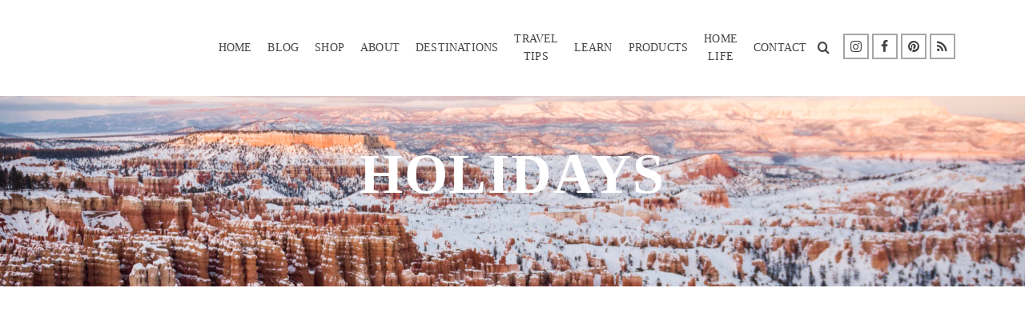

--- FILE ---
content_type: text/html; charset=UTF-8
request_url: https://www.localpassportfamily.com/category/holidays
body_size: 33435
content:
<!DOCTYPE html>
<html class="no-js" lang="en-US" itemtype="https://schema.org/Blog" itemscope>
<head><meta charset="UTF-8"><script>if(navigator.userAgent.match(/MSIE|Internet Explorer/i)||navigator.userAgent.match(/Trident\/7\..*?rv:11/i)){var href=document.location.href;if(!href.match(/[?&]nowprocket/)){if(href.indexOf("?")==-1){if(href.indexOf("#")==-1){document.location.href=href+"?nowprocket=1"}else{document.location.href=href.replace("#","?nowprocket=1#")}}else{if(href.indexOf("#")==-1){document.location.href=href+"&nowprocket=1"}else{document.location.href=href.replace("#","&nowprocket=1#")}}}}</script><script>class RocketLazyLoadScripts{constructor(){this.v="1.2.4",this.triggerEvents=["keydown","mousedown","mousemove","touchmove","touchstart","touchend","wheel"],this.userEventHandler=this._triggerListener.bind(this),this.touchStartHandler=this._onTouchStart.bind(this),this.touchMoveHandler=this._onTouchMove.bind(this),this.touchEndHandler=this._onTouchEnd.bind(this),this.clickHandler=this._onClick.bind(this),this.interceptedClicks=[],window.addEventListener("pageshow",t=>{this.persisted=t.persisted}),window.addEventListener("DOMContentLoaded",()=>{this._preconnect3rdParties()}),this.delayedScripts={normal:[],async:[],defer:[]},this.trash=[],this.allJQueries=[]}_addUserInteractionListener(t){if(document.hidden){t._triggerListener();return}this.triggerEvents.forEach(e=>window.addEventListener(e,t.userEventHandler,{passive:!0})),window.addEventListener("touchstart",t.touchStartHandler,{passive:!0}),window.addEventListener("mousedown",t.touchStartHandler),document.addEventListener("visibilitychange",t.userEventHandler)}_removeUserInteractionListener(){this.triggerEvents.forEach(t=>window.removeEventListener(t,this.userEventHandler,{passive:!0})),document.removeEventListener("visibilitychange",this.userEventHandler)}_onTouchStart(t){"HTML"!==t.target.tagName&&(window.addEventListener("touchend",this.touchEndHandler),window.addEventListener("mouseup",this.touchEndHandler),window.addEventListener("touchmove",this.touchMoveHandler,{passive:!0}),window.addEventListener("mousemove",this.touchMoveHandler),t.target.addEventListener("click",this.clickHandler),this._renameDOMAttribute(t.target,"onclick","rocket-onclick"),this._pendingClickStarted())}_onTouchMove(t){window.removeEventListener("touchend",this.touchEndHandler),window.removeEventListener("mouseup",this.touchEndHandler),window.removeEventListener("touchmove",this.touchMoveHandler,{passive:!0}),window.removeEventListener("mousemove",this.touchMoveHandler),t.target.removeEventListener("click",this.clickHandler),this._renameDOMAttribute(t.target,"rocket-onclick","onclick"),this._pendingClickFinished()}_onTouchEnd(){window.removeEventListener("touchend",this.touchEndHandler),window.removeEventListener("mouseup",this.touchEndHandler),window.removeEventListener("touchmove",this.touchMoveHandler,{passive:!0}),window.removeEventListener("mousemove",this.touchMoveHandler)}_onClick(t){t.target.removeEventListener("click",this.clickHandler),this._renameDOMAttribute(t.target,"rocket-onclick","onclick"),this.interceptedClicks.push(t),t.preventDefault(),t.stopPropagation(),t.stopImmediatePropagation(),this._pendingClickFinished()}_replayClicks(){window.removeEventListener("touchstart",this.touchStartHandler,{passive:!0}),window.removeEventListener("mousedown",this.touchStartHandler),this.interceptedClicks.forEach(t=>{t.target.dispatchEvent(new MouseEvent("click",{view:t.view,bubbles:!0,cancelable:!0}))})}_waitForPendingClicks(){return new Promise(t=>{this._isClickPending?this._pendingClickFinished=t:t()})}_pendingClickStarted(){this._isClickPending=!0}_pendingClickFinished(){this._isClickPending=!1}_renameDOMAttribute(t,e,r){t.hasAttribute&&t.hasAttribute(e)&&(event.target.setAttribute(r,event.target.getAttribute(e)),event.target.removeAttribute(e))}_triggerListener(){this._removeUserInteractionListener(this),"loading"===document.readyState?document.addEventListener("DOMContentLoaded",this._loadEverythingNow.bind(this)):this._loadEverythingNow()}_preconnect3rdParties(){let t=[];document.querySelectorAll("script[type=rocketlazyloadscript][data-rocket-src]").forEach(e=>{let r=e.getAttribute("data-rocket-src");if(r&&0!==r.indexOf("data:")){0===r.indexOf("//")&&(r=location.protocol+r);try{let i=new URL(r).origin;i!==location.origin&&t.push({src:i,crossOrigin:e.crossOrigin||"module"===e.getAttribute("data-rocket-type")})}catch(n){}}}),t=[...new Map(t.map(t=>[JSON.stringify(t),t])).values()],this._batchInjectResourceHints(t,"preconnect")}async _loadEverythingNow(){this.lastBreath=Date.now(),this._delayEventListeners(),this._delayJQueryReady(this),this._handleDocumentWrite(),this._registerAllDelayedScripts(),this._preloadAllScripts(),await this._loadScriptsFromList(this.delayedScripts.normal),await this._loadScriptsFromList(this.delayedScripts.defer),await this._loadScriptsFromList(this.delayedScripts.async);try{await this._triggerDOMContentLoaded(),await this._pendingWebpackRequests(this),await this._triggerWindowLoad()}catch(t){console.error(t)}window.dispatchEvent(new Event("rocket-allScriptsLoaded")),this._waitForPendingClicks().then(()=>{this._replayClicks()}),this._emptyTrash()}_registerAllDelayedScripts(){document.querySelectorAll("script[type=rocketlazyloadscript]").forEach(t=>{t.hasAttribute("data-rocket-src")?t.hasAttribute("async")&&!1!==t.async?this.delayedScripts.async.push(t):t.hasAttribute("defer")&&!1!==t.defer||"module"===t.getAttribute("data-rocket-type")?this.delayedScripts.defer.push(t):this.delayedScripts.normal.push(t):this.delayedScripts.normal.push(t)})}async _transformScript(t){if(await this._littleBreath(),!0===t.noModule&&"noModule"in HTMLScriptElement.prototype){t.setAttribute("data-rocket-status","skipped");return}return new Promise(navigator.userAgent.indexOf("Firefox/")>0||""===navigator.vendor?e=>{let r=document.createElement("script");[...t.attributes].forEach(t=>{let e=t.nodeName;"type"!==e&&("data-rocket-type"===e&&(e="type"),"data-rocket-src"===e&&(e="src"),r.setAttribute(e,t.nodeValue))}),t.text&&(r.text=t.text),r.hasAttribute("src")?(r.addEventListener("load",e),r.addEventListener("error",e)):(r.text=t.text,e());try{t.parentNode.replaceChild(r,t)}catch(i){e()}}:e=>{function r(){t.setAttribute("data-rocket-status","failed"),e()}try{let i=t.getAttribute("data-rocket-type"),n=t.getAttribute("data-rocket-src");i?(t.type=i,t.removeAttribute("data-rocket-type")):t.removeAttribute("type"),t.addEventListener("load",function r(){t.setAttribute("data-rocket-status","executed"),e()}),t.addEventListener("error",r),n?(t.removeAttribute("data-rocket-src"),t.src=n):t.src="data:text/javascript;base64,"+window.btoa(unescape(encodeURIComponent(t.text)))}catch(s){r()}})}async _loadScriptsFromList(t){let e=t.shift();return e&&e.isConnected?(await this._transformScript(e),this._loadScriptsFromList(t)):Promise.resolve()}_preloadAllScripts(){this._batchInjectResourceHints([...this.delayedScripts.normal,...this.delayedScripts.defer,...this.delayedScripts.async],"preload")}_batchInjectResourceHints(t,e){var r=document.createDocumentFragment();t.forEach(t=>{let i=t.getAttribute&&t.getAttribute("data-rocket-src")||t.src;if(i){let n=document.createElement("link");n.href=i,n.rel=e,"preconnect"!==e&&(n.as="script"),t.getAttribute&&"module"===t.getAttribute("data-rocket-type")&&(n.crossOrigin=!0),t.crossOrigin&&(n.crossOrigin=t.crossOrigin),t.integrity&&(n.integrity=t.integrity),r.appendChild(n),this.trash.push(n)}}),document.head.appendChild(r)}_delayEventListeners(){let t={};function e(e,r){!function e(r){!t[r]&&(t[r]={originalFunctions:{add:r.addEventListener,remove:r.removeEventListener},eventsToRewrite:[]},r.addEventListener=function(){arguments[0]=i(arguments[0]),t[r].originalFunctions.add.apply(r,arguments)},r.removeEventListener=function(){arguments[0]=i(arguments[0]),t[r].originalFunctions.remove.apply(r,arguments)});function i(e){return t[r].eventsToRewrite.indexOf(e)>=0?"rocket-"+e:e}}(e),t[e].eventsToRewrite.push(r)}function r(t,e){let r=t[e];Object.defineProperty(t,e,{get:()=>r||function(){},set(i){t["rocket"+e]=r=i}})}e(document,"DOMContentLoaded"),e(window,"DOMContentLoaded"),e(window,"load"),e(window,"pageshow"),e(document,"readystatechange"),r(document,"onreadystatechange"),r(window,"onload"),r(window,"onpageshow")}_delayJQueryReady(t){let e;function r(t){return t.split(" ").map(t=>"load"===t||0===t.indexOf("load.")?"rocket-jquery-load":t).join(" ")}function i(i){if(i&&i.fn&&!t.allJQueries.includes(i)){i.fn.ready=i.fn.init.prototype.ready=function(e){return t.domReadyFired?e.bind(document)(i):document.addEventListener("rocket-DOMContentLoaded",()=>e.bind(document)(i)),i([])};let n=i.fn.on;i.fn.on=i.fn.init.prototype.on=function(){return this[0]===window&&("string"==typeof arguments[0]||arguments[0]instanceof String?arguments[0]=r(arguments[0]):"object"==typeof arguments[0]&&Object.keys(arguments[0]).forEach(t=>{let e=arguments[0][t];delete arguments[0][t],arguments[0][r(t)]=e})),n.apply(this,arguments),this},t.allJQueries.push(i)}e=i}i(window.jQuery),Object.defineProperty(window,"jQuery",{get:()=>e,set(t){i(t)}})}async _pendingWebpackRequests(t){let e=document.querySelector("script[data-webpack]");async function r(){return new Promise(t=>{e.addEventListener("load",t),e.addEventListener("error",t)})}e&&(await r(),await t._requestAnimFrame(),await t._pendingWebpackRequests(t))}async _triggerDOMContentLoaded(){this.domReadyFired=!0,await this._littleBreath(),document.dispatchEvent(new Event("rocket-DOMContentLoaded")),await this._littleBreath(),window.dispatchEvent(new Event("rocket-DOMContentLoaded")),await this._littleBreath(),document.dispatchEvent(new Event("rocket-readystatechange")),await this._littleBreath(),document.rocketonreadystatechange&&document.rocketonreadystatechange()}async _triggerWindowLoad(){await this._littleBreath(),window.dispatchEvent(new Event("rocket-load")),await this._littleBreath(),window.rocketonload&&window.rocketonload(),await this._littleBreath(),this.allJQueries.forEach(t=>t(window).trigger("rocket-jquery-load")),await this._littleBreath();let t=new Event("rocket-pageshow");t.persisted=this.persisted,window.dispatchEvent(t),await this._littleBreath(),window.rocketonpageshow&&window.rocketonpageshow({persisted:this.persisted})}_handleDocumentWrite(){let t=new Map;document.write=document.writeln=function(e){let r=document.currentScript;r||console.error("WPRocket unable to document.write this: "+e);let i=document.createRange(),n=r.parentElement,s=t.get(r);void 0===s&&(s=r.nextSibling,t.set(r,s));let a=document.createDocumentFragment();i.setStart(a,0),a.appendChild(i.createContextualFragment(e)),n.insertBefore(a,s)}}async _littleBreath(){Date.now()-this.lastBreath>45&&(await this._requestAnimFrame(),this.lastBreath=Date.now())}async _requestAnimFrame(){return document.hidden?new Promise(t=>setTimeout(t)):new Promise(t=>requestAnimationFrame(t))}_emptyTrash(){this.trash.forEach(t=>t.remove())}static run(){let t=new RocketLazyLoadScripts;t._addUserInteractionListener(t)}}RocketLazyLoadScripts.run();</script>
	
	<link rel="profile" href="https://gmpg.org/xfn/11">
	<meta name="viewport" content="width=device-width, initial-scale=1.0">
	<meta http-equiv="X-UA-Compatible" content="IE=edge">
	<script type="rocketlazyloadscript">(function(html){html.className = html.className.replace(/\bno-js\b/,'js')})(document.documentElement);</script>
<meta name="robots" content="index, follow, max-image-preview:large, max-snippet:-1, max-video-preview:-1">
	<style>img:is([sizes="auto" i], [sizes^="auto," i]) { contain-intrinsic-size: 3000px 1500px }</style>
	
	<!-- This site is optimized with the Yoast SEO plugin v21.7 - https://yoast.com/wordpress/plugins/seo/ -->
	<title>Holidays Archives | Local Passport Family</title>
	<link rel="canonical" href="https://www.localpassportfamily.com/category/holidays">
	<link rel="next" href="https://www.localpassportfamily.com/category/holidays/page/2">
	<meta property="og:locale" content="en_US">
	<meta property="og:type" content="article">
	<meta property="og:title" content="Holidays Archives | Local Passport Family">
	<meta property="og:url" content="https://www.localpassportfamily.com/category/holidays">
	<meta property="og:site_name" content="Local Passport Family">
	<meta property="og:image" content="https://www.localpassportfamily.com/wp-content/uploads/2023/08/large-family-travel-tips.png">
	<meta property="og:image:width" content="1200">
	<meta property="og:image:height" content="675">
	<meta property="og:image:type" content="image/png">
	<meta name="twitter:card" content="summary_large_image">
	<script type="application/ld+json" class="yoast-schema-graph">{"@context":"https://schema.org","@graph":[{"@type":"CollectionPage","@id":"https://www.localpassportfamily.com/category/holidays","url":"https://www.localpassportfamily.com/category/holidays","name":"Holidays Archives | Local Passport Family","isPartOf":{"@id":"https://www.localpassportfamily.com/#website"},"primaryImageOfPage":{"@id":"https://www.localpassportfamily.com/category/holidays#primaryimage"},"image":{"@id":"https://www.localpassportfamily.com/category/holidays#primaryimage"},"thumbnailUrl":"https://www.localpassportfamily.com/wp-content/uploads/2023/11/PXL_20231128_214617387.jpg","breadcrumb":{"@id":"https://www.localpassportfamily.com/category/holidays#breadcrumb"},"inLanguage":"en-US"},{"@type":"ImageObject","inLanguage":"en-US","@id":"https://www.localpassportfamily.com/category/holidays#primaryimage","url":"https://www.localpassportfamily.com/wp-content/uploads/2023/11/PXL_20231128_214617387.jpg","contentUrl":"https://www.localpassportfamily.com/wp-content/uploads/2023/11/PXL_20231128_214617387.jpg","width":2048,"height":1542},{"@type":"BreadcrumbList","@id":"https://www.localpassportfamily.com/category/holidays#breadcrumb","itemListElement":[{"@type":"ListItem","position":1,"name":"Home","item":"https://www.localpassportfamily.com/"},{"@type":"ListItem","position":2,"name":"Holidays"}]},{"@type":"WebSite","@id":"https://www.localpassportfamily.com/#website","url":"https://www.localpassportfamily.com/","name":"Local Passport Family","description":"Family travel &amp; vacation tips, Cultural education, home life,","publisher":{"@id":"https://www.localpassportfamily.com/#organization"},"alternateName":"Family travel tips on a budget","potentialAction":[{"@type":"SearchAction","target":{"@type":"EntryPoint","urlTemplate":"https://www.localpassportfamily.com/?s={search_term_string}"},"query-input":"required name=search_term_string"}],"inLanguage":"en-US"},{"@type":"Organization","@id":"https://www.localpassportfamily.com/#organization","name":"Local Passport Family","alternateName":"US Family Travel Blog","url":"https://www.localpassportfamily.com/","logo":{"@type":"ImageObject","inLanguage":"en-US","@id":"https://www.localpassportfamily.com/#/schema/logo/image/","url":"https://www.localpassportfamily.com/wp-content/uploads/2019/03/Logo-new.png","contentUrl":"https://www.localpassportfamily.com/wp-content/uploads/2019/03/Logo-new.png","width":355,"height":456,"caption":"Local Passport Family"},"image":{"@id":"https://www.localpassportfamily.com/#/schema/logo/image/"},"sameAs":["https://www.facebook.com/Local-Passports-177528099667911/","https://www.instagram.com/localpassportfamily/","https://www.pinterest.com/localpassportfamily/"]}]}</script>
	<!-- / Yoast SEO plugin. -->


<link rel="dns-prefetch" href="//hustling-experimenter-6485.kit.com">
<link rel="dns-prefetch" href="//scripts.mediavine.com">

<link rel="alternate" type="application/rss+xml" title="Local Passport Family &raquo; Feed" href="https://www.localpassportfamily.com/feed">
<link rel="alternate" type="application/rss+xml" title="Local Passport Family &raquo; Comments Feed" href="https://www.localpassportfamily.com/comments/feed">
<link rel="alternate" type="application/rss+xml" title="Local Passport Family &raquo; Holidays Category Feed" href="https://www.localpassportfamily.com/category/holidays/feed">
<style id="wp-emoji-styles-inline-css" type="text/css">

	img.wp-smiley, img.emoji {
		display: inline !important;
		border: none !important;
		box-shadow: none !important;
		height: 1em !important;
		width: 1em !important;
		margin: 0 0.07em !important;
		vertical-align: -0.1em !important;
		background: none !important;
		padding: 0 !important;
	}
</style>
<link rel="stylesheet" id="wp-block-library-css" href="https://www.localpassportfamily.com/wp-includes/css/dist/block-library/style.min.css?ver=6.8.3" type="text/css" media="all">
<style id="classic-theme-styles-inline-css" type="text/css">
/*! This file is auto-generated */
.wp-block-button__link{color:#fff;background-color:#32373c;border-radius:9999px;box-shadow:none;text-decoration:none;padding:calc(.667em + 2px) calc(1.333em + 2px);font-size:1.125em}.wp-block-file__button{background:#32373c;color:#fff;text-decoration:none}
</style>
<link data-minify="1" rel="stylesheet" id="rmb-recipe-block-css" href="https://www.localpassportfamily.com/wp-content/cache/min/1/wp-content/plugins/recipe-block/build/recipe-block.css?ver=1760596578" type="text/css" media="all">
<link data-minify="1" rel="stylesheet" id="convertkit-broadcasts-css" href="https://www.localpassportfamily.com/wp-content/cache/min/1/wp-content/plugins/convertkit/resources/frontend/css/broadcasts.css?ver=1760596578" type="text/css" media="all">
<link data-minify="1" rel="stylesheet" id="convertkit-button-css" href="https://www.localpassportfamily.com/wp-content/cache/min/1/wp-content/plugins/convertkit/resources/frontend/css/button.css?ver=1760596578" type="text/css" media="all">
<link data-minify="1" rel="stylesheet" id="convertkit-form-css" href="https://www.localpassportfamily.com/wp-content/cache/min/1/wp-content/plugins/convertkit/resources/frontend/css/form.css?ver=1760596578" type="text/css" media="all">
<style id="global-styles-inline-css" type="text/css">
:root{--wp--preset--aspect-ratio--square: 1;--wp--preset--aspect-ratio--4-3: 4/3;--wp--preset--aspect-ratio--3-4: 3/4;--wp--preset--aspect-ratio--3-2: 3/2;--wp--preset--aspect-ratio--2-3: 2/3;--wp--preset--aspect-ratio--16-9: 16/9;--wp--preset--aspect-ratio--9-16: 9/16;--wp--preset--color--black: #000;--wp--preset--color--cyan-bluish-gray: #abb8c3;--wp--preset--color--white: #fff;--wp--preset--color--pale-pink: #f78da7;--wp--preset--color--vivid-red: #cf2e2e;--wp--preset--color--luminous-vivid-orange: #ff6900;--wp--preset--color--luminous-vivid-amber: #fcb900;--wp--preset--color--light-green-cyan: #7bdcb5;--wp--preset--color--vivid-green-cyan: #00d084;--wp--preset--color--pale-cyan-blue: #8ed1fc;--wp--preset--color--vivid-cyan-blue: #0693e3;--wp--preset--color--vivid-purple: #9b51e0;--wp--preset--color--ascend-primary: #f44274;--wp--preset--color--ascend-primary-light: #ff5688;--wp--preset--color--very-light-gray: #eee;--wp--preset--color--very-dark-gray: #444;--wp--preset--gradient--vivid-cyan-blue-to-vivid-purple: linear-gradient(135deg,rgba(6,147,227,1) 0%,rgb(155,81,224) 100%);--wp--preset--gradient--light-green-cyan-to-vivid-green-cyan: linear-gradient(135deg,rgb(122,220,180) 0%,rgb(0,208,130) 100%);--wp--preset--gradient--luminous-vivid-amber-to-luminous-vivid-orange: linear-gradient(135deg,rgba(252,185,0,1) 0%,rgba(255,105,0,1) 100%);--wp--preset--gradient--luminous-vivid-orange-to-vivid-red: linear-gradient(135deg,rgba(255,105,0,1) 0%,rgb(207,46,46) 100%);--wp--preset--gradient--very-light-gray-to-cyan-bluish-gray: linear-gradient(135deg,rgb(238,238,238) 0%,rgb(169,184,195) 100%);--wp--preset--gradient--cool-to-warm-spectrum: linear-gradient(135deg,rgb(74,234,220) 0%,rgb(151,120,209) 20%,rgb(207,42,186) 40%,rgb(238,44,130) 60%,rgb(251,105,98) 80%,rgb(254,248,76) 100%);--wp--preset--gradient--blush-light-purple: linear-gradient(135deg,rgb(255,206,236) 0%,rgb(152,150,240) 100%);--wp--preset--gradient--blush-bordeaux: linear-gradient(135deg,rgb(254,205,165) 0%,rgb(254,45,45) 50%,rgb(107,0,62) 100%);--wp--preset--gradient--luminous-dusk: linear-gradient(135deg,rgb(255,203,112) 0%,rgb(199,81,192) 50%,rgb(65,88,208) 100%);--wp--preset--gradient--pale-ocean: linear-gradient(135deg,rgb(255,245,203) 0%,rgb(182,227,212) 50%,rgb(51,167,181) 100%);--wp--preset--gradient--electric-grass: linear-gradient(135deg,rgb(202,248,128) 0%,rgb(113,206,126) 100%);--wp--preset--gradient--midnight: linear-gradient(135deg,rgb(2,3,129) 0%,rgb(40,116,252) 100%);--wp--preset--font-size--small: 13px;--wp--preset--font-size--medium: 20px;--wp--preset--font-size--large: 36px;--wp--preset--font-size--x-large: 42px;--wp--preset--spacing--20: 0.44rem;--wp--preset--spacing--30: 0.67rem;--wp--preset--spacing--40: 1rem;--wp--preset--spacing--50: 1.5rem;--wp--preset--spacing--60: 2.25rem;--wp--preset--spacing--70: 3.38rem;--wp--preset--spacing--80: 5.06rem;--wp--preset--shadow--natural: 6px 6px 9px rgba(0, 0, 0, 0.2);--wp--preset--shadow--deep: 12px 12px 50px rgba(0, 0, 0, 0.4);--wp--preset--shadow--sharp: 6px 6px 0px rgba(0, 0, 0, 0.2);--wp--preset--shadow--outlined: 6px 6px 0px -3px rgba(255, 255, 255, 1), 6px 6px rgba(0, 0, 0, 1);--wp--preset--shadow--crisp: 6px 6px 0px rgba(0, 0, 0, 1);}:where(.is-layout-flex){gap: 0.5em;}:where(.is-layout-grid){gap: 0.5em;}body .is-layout-flex{display: flex;}.is-layout-flex{flex-wrap: wrap;align-items: center;}.is-layout-flex > :is(*, div){margin: 0;}body .is-layout-grid{display: grid;}.is-layout-grid > :is(*, div){margin: 0;}:where(.wp-block-columns.is-layout-flex){gap: 2em;}:where(.wp-block-columns.is-layout-grid){gap: 2em;}:where(.wp-block-post-template.is-layout-flex){gap: 1.25em;}:where(.wp-block-post-template.is-layout-grid){gap: 1.25em;}.has-black-color{color: var(--wp--preset--color--black) !important;}.has-cyan-bluish-gray-color{color: var(--wp--preset--color--cyan-bluish-gray) !important;}.has-white-color{color: var(--wp--preset--color--white) !important;}.has-pale-pink-color{color: var(--wp--preset--color--pale-pink) !important;}.has-vivid-red-color{color: var(--wp--preset--color--vivid-red) !important;}.has-luminous-vivid-orange-color{color: var(--wp--preset--color--luminous-vivid-orange) !important;}.has-luminous-vivid-amber-color{color: var(--wp--preset--color--luminous-vivid-amber) !important;}.has-light-green-cyan-color{color: var(--wp--preset--color--light-green-cyan) !important;}.has-vivid-green-cyan-color{color: var(--wp--preset--color--vivid-green-cyan) !important;}.has-pale-cyan-blue-color{color: var(--wp--preset--color--pale-cyan-blue) !important;}.has-vivid-cyan-blue-color{color: var(--wp--preset--color--vivid-cyan-blue) !important;}.has-vivid-purple-color{color: var(--wp--preset--color--vivid-purple) !important;}.has-black-background-color{background-color: var(--wp--preset--color--black) !important;}.has-cyan-bluish-gray-background-color{background-color: var(--wp--preset--color--cyan-bluish-gray) !important;}.has-white-background-color{background-color: var(--wp--preset--color--white) !important;}.has-pale-pink-background-color{background-color: var(--wp--preset--color--pale-pink) !important;}.has-vivid-red-background-color{background-color: var(--wp--preset--color--vivid-red) !important;}.has-luminous-vivid-orange-background-color{background-color: var(--wp--preset--color--luminous-vivid-orange) !important;}.has-luminous-vivid-amber-background-color{background-color: var(--wp--preset--color--luminous-vivid-amber) !important;}.has-light-green-cyan-background-color{background-color: var(--wp--preset--color--light-green-cyan) !important;}.has-vivid-green-cyan-background-color{background-color: var(--wp--preset--color--vivid-green-cyan) !important;}.has-pale-cyan-blue-background-color{background-color: var(--wp--preset--color--pale-cyan-blue) !important;}.has-vivid-cyan-blue-background-color{background-color: var(--wp--preset--color--vivid-cyan-blue) !important;}.has-vivid-purple-background-color{background-color: var(--wp--preset--color--vivid-purple) !important;}.has-black-border-color{border-color: var(--wp--preset--color--black) !important;}.has-cyan-bluish-gray-border-color{border-color: var(--wp--preset--color--cyan-bluish-gray) !important;}.has-white-border-color{border-color: var(--wp--preset--color--white) !important;}.has-pale-pink-border-color{border-color: var(--wp--preset--color--pale-pink) !important;}.has-vivid-red-border-color{border-color: var(--wp--preset--color--vivid-red) !important;}.has-luminous-vivid-orange-border-color{border-color: var(--wp--preset--color--luminous-vivid-orange) !important;}.has-luminous-vivid-amber-border-color{border-color: var(--wp--preset--color--luminous-vivid-amber) !important;}.has-light-green-cyan-border-color{border-color: var(--wp--preset--color--light-green-cyan) !important;}.has-vivid-green-cyan-border-color{border-color: var(--wp--preset--color--vivid-green-cyan) !important;}.has-pale-cyan-blue-border-color{border-color: var(--wp--preset--color--pale-cyan-blue) !important;}.has-vivid-cyan-blue-border-color{border-color: var(--wp--preset--color--vivid-cyan-blue) !important;}.has-vivid-purple-border-color{border-color: var(--wp--preset--color--vivid-purple) !important;}.has-vivid-cyan-blue-to-vivid-purple-gradient-background{background: var(--wp--preset--gradient--vivid-cyan-blue-to-vivid-purple) !important;}.has-light-green-cyan-to-vivid-green-cyan-gradient-background{background: var(--wp--preset--gradient--light-green-cyan-to-vivid-green-cyan) !important;}.has-luminous-vivid-amber-to-luminous-vivid-orange-gradient-background{background: var(--wp--preset--gradient--luminous-vivid-amber-to-luminous-vivid-orange) !important;}.has-luminous-vivid-orange-to-vivid-red-gradient-background{background: var(--wp--preset--gradient--luminous-vivid-orange-to-vivid-red) !important;}.has-very-light-gray-to-cyan-bluish-gray-gradient-background{background: var(--wp--preset--gradient--very-light-gray-to-cyan-bluish-gray) !important;}.has-cool-to-warm-spectrum-gradient-background{background: var(--wp--preset--gradient--cool-to-warm-spectrum) !important;}.has-blush-light-purple-gradient-background{background: var(--wp--preset--gradient--blush-light-purple) !important;}.has-blush-bordeaux-gradient-background{background: var(--wp--preset--gradient--blush-bordeaux) !important;}.has-luminous-dusk-gradient-background{background: var(--wp--preset--gradient--luminous-dusk) !important;}.has-pale-ocean-gradient-background{background: var(--wp--preset--gradient--pale-ocean) !important;}.has-electric-grass-gradient-background{background: var(--wp--preset--gradient--electric-grass) !important;}.has-midnight-gradient-background{background: var(--wp--preset--gradient--midnight) !important;}.has-small-font-size{font-size: var(--wp--preset--font-size--small) !important;}.has-medium-font-size{font-size: var(--wp--preset--font-size--medium) !important;}.has-large-font-size{font-size: var(--wp--preset--font-size--large) !important;}.has-x-large-font-size{font-size: var(--wp--preset--font-size--x-large) !important;}
:where(.wp-block-post-template.is-layout-flex){gap: 1.25em;}:where(.wp-block-post-template.is-layout-grid){gap: 1.25em;}
:where(.wp-block-columns.is-layout-flex){gap: 2em;}:where(.wp-block-columns.is-layout-grid){gap: 2em;}
:root :where(.wp-block-pullquote){font-size: 1.5em;line-height: 1.6;}
</style>

<link data-minify="1" rel="preload" class="mv-grow-style" href="https://www.localpassportfamily.com/wp-content/cache/min/1/wp-content/plugins/social-pug/assets/dist/style-frontend-pro.css?ver=1760596578" as="style"><noscript><link data-minify="1" rel="stylesheet" id="dpsp-frontend-style-pro-css" href="https://www.localpassportfamily.com/wp-content/cache/min/1/wp-content/plugins/social-pug/assets/dist/style-frontend-pro.css?ver=1760596578" type="text/css" media="all">
</noscript><style id="dpsp-frontend-style-pro-inline-css" type="text/css">

			@media screen and ( max-width : 720px ) {
				aside#dpsp-floating-sidebar.dpsp-hide-on-mobile.opened {
					display: none;
				}
			}
			
			@media screen and ( max-width : 720px ) {
				aside#dpsp-floating-sidebar.dpsp-hide-on-mobile.opened {
					display: none;
				}
			}
			
</style>
<link data-minify="1" rel="stylesheet" id="stcr-font-awesome-css" href="https://www.localpassportfamily.com/wp-content/cache/min/1/wp-content/plugins/subscribe-to-comments-reloaded/includes/css/font-awesome.min.css?ver=1760596578" type="text/css" media="all">
<link data-minify="1" rel="stylesheet" id="stcr-style-css" href="https://www.localpassportfamily.com/wp-content/cache/min/1/wp-content/plugins/subscribe-to-comments-reloaded/includes/css/stcr-style.css?ver=1760596578" type="text/css" media="all">
<link data-minify="1" rel="stylesheet" id="rt-fontawsome-css" href="https://www.localpassportfamily.com/wp-content/cache/min/1/wp-content/plugins/the-post-grid/assets/vendor/font-awesome/css/font-awesome.min.css?ver=1760596578" type="text/css" media="all">
<link rel="stylesheet" id="rt-tpg-css" href="https://www.localpassportfamily.com/wp-content/plugins/the-post-grid/assets/css/thepostgrid.min.css?ver=7.4.1" type="text/css" media="all">
<link rel="stylesheet" id="ivory-search-styles-css" href="https://www.localpassportfamily.com/wp-content/plugins/add-search-to-menu/public/css/ivory-search.min.css?ver=5.5.4" type="text/css" media="all">
<!--[if lt IE]>
<link data-wpacu-style-handle='ascend_ie_fallback' rel='stylesheet' id='ascend_ie_fallback-css' href='https://www.localpassportfamily.com/wp-content/themes/ascend/assets/css/ie_fallback.css?ver=1.4.11' type='text/css' media='all' />
<![endif]-->
<link data-minify="1" rel="stylesheet" id="kadence-blocks-advancedbtn-css" href="https://www.localpassportfamily.com/wp-content/cache/min/1/wp-content/plugins/kadence-blocks/dist/style-blocks-advancedbtn.css?ver=1760596622" type="text/css" media="all">
<style id="kadence-blocks-global-variables-inline-css" type="text/css">
:root {--global-kb-font-size-sm:clamp(0.8rem, 0.73rem + 0.217vw, 0.9rem);--global-kb-font-size-md:clamp(1.1rem, 0.995rem + 0.326vw, 1.25rem);--global-kb-font-size-lg:clamp(1.75rem, 1.576rem + 0.543vw, 2rem);--global-kb-font-size-xl:clamp(2.25rem, 1.728rem + 1.63vw, 3rem);--global-kb-font-size-xxl:clamp(2.5rem, 1.456rem + 3.26vw, 4rem);--global-kb-font-size-xxxl:clamp(2.75rem, 0.489rem + 7.065vw, 6rem);}:root {--global-palette1: #3182CE;--global-palette2: #2B6CB0;--global-palette3: #1A202C;--global-palette4: #2D3748;--global-palette5: #4A5568;--global-palette6: #718096;--global-palette7: #EDF2F7;--global-palette8: #F7FAFC;--global-palette9: #ffffff;}
</style>
<link data-minify="1" rel="stylesheet" id="ascend_main-css" href="https://www.localpassportfamily.com/wp-content/cache/min/1/wp-content/themes/ascend/assets/css/ascend.css?ver=1760596578" type="text/css" media="all">
<link data-minify="1" rel="stylesheet" id="ascend_child-css" href="https://www.localpassportfamily.com/wp-content/cache/min/1/wp-content/themes/localpassport-ascend/style.css?ver=1760596578" type="text/css" media="all">

<style id="kadence_blocks_css-inline-css" type="text/css">
ul.menu .wp-block-kadence-advancedbtn .kb-btn11690_6a8344-3c.kb-button{width:initial;}.wp-block-kadence-advancedbtn .kb-btn11690_6a8344-3c.kb-button{color:#444;background:#fcdb04;}ul.menu .wp-block-kadence-advancedbtn .kb-btn11690_a33a3f-fe.kb-button{width:initial;}.wp-block-kadence-advancedbtn .kb-btn11690_a33a3f-fe.kb-button{color:#444;background:#fcdb04;}
</style>
<link data-minify="1" rel="stylesheet" id="moove_gdpr_frontend-css" href="https://www.localpassportfamily.com/wp-content/cache/min/1/wp-content/plugins/gdpr-cookie-compliance/dist/styles/gdpr-main.css?ver=1760596578" type="text/css" media="all">
<style id="moove_gdpr_frontend-inline-css" type="text/css">
#moove_gdpr_cookie_modal,#moove_gdpr_cookie_info_bar,.gdpr_cookie_settings_shortcode_content{font-family:Nunito,sans-serif}#moove_gdpr_save_popup_settings_button{background-color:#373737;color:#fff}#moove_gdpr_save_popup_settings_button:hover{background-color:#000}#moove_gdpr_cookie_info_bar .moove-gdpr-info-bar-container .moove-gdpr-info-bar-content a.mgbutton,#moove_gdpr_cookie_info_bar .moove-gdpr-info-bar-container .moove-gdpr-info-bar-content button.mgbutton{background-color:#f44274}#moove_gdpr_cookie_modal .moove-gdpr-modal-content .moove-gdpr-modal-footer-content .moove-gdpr-button-holder a.mgbutton,#moove_gdpr_cookie_modal .moove-gdpr-modal-content .moove-gdpr-modal-footer-content .moove-gdpr-button-holder button.mgbutton,.gdpr_cookie_settings_shortcode_content .gdpr-shr-button.button-green{background-color:#f44274;border-color:#f44274}#moove_gdpr_cookie_modal .moove-gdpr-modal-content .moove-gdpr-modal-footer-content .moove-gdpr-button-holder a.mgbutton:hover,#moove_gdpr_cookie_modal .moove-gdpr-modal-content .moove-gdpr-modal-footer-content .moove-gdpr-button-holder button.mgbutton:hover,.gdpr_cookie_settings_shortcode_content .gdpr-shr-button.button-green:hover{background-color:#fff;color:#f44274}#moove_gdpr_cookie_modal .moove-gdpr-modal-content .moove-gdpr-modal-close i,#moove_gdpr_cookie_modal .moove-gdpr-modal-content .moove-gdpr-modal-close span.gdpr-icon{background-color:#f44274;border:1px solid #f44274}#moove_gdpr_cookie_info_bar span.change-settings-button.focus-g,#moove_gdpr_cookie_info_bar span.change-settings-button:focus,#moove_gdpr_cookie_info_bar button.change-settings-button.focus-g,#moove_gdpr_cookie_info_bar button.change-settings-button:focus{-webkit-box-shadow:0 0 1px 3px #f44274;-moz-box-shadow:0 0 1px 3px #f44274;box-shadow:0 0 1px 3px #f44274}#moove_gdpr_cookie_modal .moove-gdpr-modal-content .moove-gdpr-modal-close i:hover,#moove_gdpr_cookie_modal .moove-gdpr-modal-content .moove-gdpr-modal-close span.gdpr-icon:hover,#moove_gdpr_cookie_info_bar span[data-href]>u.change-settings-button{color:#f44274}#moove_gdpr_cookie_modal .moove-gdpr-modal-content .moove-gdpr-modal-left-content #moove-gdpr-menu li.menu-item-selected a span.gdpr-icon,#moove_gdpr_cookie_modal .moove-gdpr-modal-content .moove-gdpr-modal-left-content #moove-gdpr-menu li.menu-item-selected button span.gdpr-icon{color:inherit}#moove_gdpr_cookie_modal .moove-gdpr-modal-content .moove-gdpr-modal-left-content #moove-gdpr-menu li a span.gdpr-icon,#moove_gdpr_cookie_modal .moove-gdpr-modal-content .moove-gdpr-modal-left-content #moove-gdpr-menu li button span.gdpr-icon{color:inherit}#moove_gdpr_cookie_modal .gdpr-acc-link{line-height:0;font-size:0;color:transparent;position:absolute}#moove_gdpr_cookie_modal .moove-gdpr-modal-content .moove-gdpr-modal-close:hover i,#moove_gdpr_cookie_modal .moove-gdpr-modal-content .moove-gdpr-modal-left-content #moove-gdpr-menu li a,#moove_gdpr_cookie_modal .moove-gdpr-modal-content .moove-gdpr-modal-left-content #moove-gdpr-menu li button,#moove_gdpr_cookie_modal .moove-gdpr-modal-content .moove-gdpr-modal-left-content #moove-gdpr-menu li button i,#moove_gdpr_cookie_modal .moove-gdpr-modal-content .moove-gdpr-modal-left-content #moove-gdpr-menu li a i,#moove_gdpr_cookie_modal .moove-gdpr-modal-content .moove-gdpr-tab-main .moove-gdpr-tab-main-content a:hover,#moove_gdpr_cookie_info_bar.moove-gdpr-dark-scheme .moove-gdpr-info-bar-container .moove-gdpr-info-bar-content a.mgbutton:hover,#moove_gdpr_cookie_info_bar.moove-gdpr-dark-scheme .moove-gdpr-info-bar-container .moove-gdpr-info-bar-content button.mgbutton:hover,#moove_gdpr_cookie_info_bar.moove-gdpr-dark-scheme .moove-gdpr-info-bar-container .moove-gdpr-info-bar-content a:hover,#moove_gdpr_cookie_info_bar.moove-gdpr-dark-scheme .moove-gdpr-info-bar-container .moove-gdpr-info-bar-content button:hover,#moove_gdpr_cookie_info_bar.moove-gdpr-dark-scheme .moove-gdpr-info-bar-container .moove-gdpr-info-bar-content span.change-settings-button:hover,#moove_gdpr_cookie_info_bar.moove-gdpr-dark-scheme .moove-gdpr-info-bar-container .moove-gdpr-info-bar-content button.change-settings-button:hover,#moove_gdpr_cookie_info_bar.moove-gdpr-dark-scheme .moove-gdpr-info-bar-container .moove-gdpr-info-bar-content u.change-settings-button:hover,#moove_gdpr_cookie_info_bar span[data-href]>u.change-settings-button,#moove_gdpr_cookie_info_bar.moove-gdpr-dark-scheme .moove-gdpr-info-bar-container .moove-gdpr-info-bar-content a.mgbutton.focus-g,#moove_gdpr_cookie_info_bar.moove-gdpr-dark-scheme .moove-gdpr-info-bar-container .moove-gdpr-info-bar-content button.mgbutton.focus-g,#moove_gdpr_cookie_info_bar.moove-gdpr-dark-scheme .moove-gdpr-info-bar-container .moove-gdpr-info-bar-content a.focus-g,#moove_gdpr_cookie_info_bar.moove-gdpr-dark-scheme .moove-gdpr-info-bar-container .moove-gdpr-info-bar-content button.focus-g,#moove_gdpr_cookie_info_bar.moove-gdpr-dark-scheme .moove-gdpr-info-bar-container .moove-gdpr-info-bar-content a.mgbutton:focus,#moove_gdpr_cookie_info_bar.moove-gdpr-dark-scheme .moove-gdpr-info-bar-container .moove-gdpr-info-bar-content button.mgbutton:focus,#moove_gdpr_cookie_info_bar.moove-gdpr-dark-scheme .moove-gdpr-info-bar-container .moove-gdpr-info-bar-content a:focus,#moove_gdpr_cookie_info_bar.moove-gdpr-dark-scheme .moove-gdpr-info-bar-container .moove-gdpr-info-bar-content button:focus,#moove_gdpr_cookie_info_bar.moove-gdpr-dark-scheme .moove-gdpr-info-bar-container .moove-gdpr-info-bar-content span.change-settings-button.focus-g,span.change-settings-button:focus,button.change-settings-button.focus-g,button.change-settings-button:focus,#moove_gdpr_cookie_info_bar.moove-gdpr-dark-scheme .moove-gdpr-info-bar-container .moove-gdpr-info-bar-content u.change-settings-button.focus-g,#moove_gdpr_cookie_info_bar.moove-gdpr-dark-scheme .moove-gdpr-info-bar-container .moove-gdpr-info-bar-content u.change-settings-button:focus{color:#f44274}#moove_gdpr_cookie_modal.gdpr_lightbox-hide{display:none}
</style>
<script async defer>try{!function(e,t,n,o,i,r){function a(){r("scroll",a),r("mouseover",a),r("touchstart",a,{passive:!0}),s()}function s(t){for(o=e.getElementsByTagName("script")[t=0],ress_js=d;n[t];)d(n[t++]);n=[]}function d(t,n){e.getElementById(t)||(n=e.createElement("script"),n.src=n.id=t,n.async=!0,o.parentNode.insertBefore(n,o))}ress_js=n.push.bind(n),i=t.addEventListener,r=t.removeEventListener,i&&"complete"!==e.readyState?(i("load",function(){setTimeout(a,5500)}),i("scroll",a),i("mousemove",a),i("touchstart",a)):s()}(document,window,[])}catch(e){console.log(e)}</script><script type="text/javascript" async data-noptimize="1" data-cfasync="false" id="mv-script-wrapper-js">ress_js("https://scripts.mediavine.com/tags/local-passport-family.js#ver=6.8.3");</script>
<script type="rocketlazyloadscript" data-rocket-type="text/javascript" data-rocket-src="https://www.localpassportfamily.com/wp-includes/js/jquery/jquery.min.js?ver=3.7.1" id="jquery-core-js" defer></script>
<script type="rocketlazyloadscript" data-rocket-type="text/javascript" data-rocket-src="https://www.localpassportfamily.com/wp-includes/js/jquery/jquery-migrate.min.js?ver=3.4.1" id="jquery-migrate-js" defer></script>
<!--[if lt IE 9]>
<script data-wpacu-script-handle='ascend-html5shiv' type="text/javascript" src="https://www.localpassportfamily.com/wp-content/themes/ascend/assets/js/vendor/html5shiv.min.js?ver=1.4.11" id="ascend-html5shiv-js"></script>
<![endif]-->
<!--[if lt IE 9]>
<script data-wpacu-script-handle='ascend-respond' type="text/javascript" src="https://www.localpassportfamily.com/wp-content/themes/ascend/assets/js/vendor/respond.min.js?ver=1.4.11" id="ascend-respond-js"></script>
<![endif]-->
<link rel="https://api.w.org/" href="https://www.localpassportfamily.com/wp-json/"><link rel="alternate" title="JSON" type="application/json" href="https://www.localpassportfamily.com/wp-json/wp/v2/categories/438"><link rel="EditURI" type="application/rsd+xml" title="RSD" href="https://www.localpassportfamily.com/xmlrpc.php?rsd">
<!-- Google tag (gtag.js) -->
<script type="rocketlazyloadscript" async data-rocket-src="https://www.googletagmanager.com/gtag/js?id=UA-28645521-1"></script>
<script type="rocketlazyloadscript">
  window.dataLayer = window.dataLayer || [];
  function gtag(){dataLayer.push(arguments);}
  gtag('js', new Date());

  gtag('config', 'UA-28645521-1');
</script>


<!-- Let me Allez (letmeallez.js) - Stay22 -->
<script type="rocketlazyloadscript">
  (function (s, t, a, y, twenty, two) {
    s.Stay22 = s.Stay22 || {};

    // Just fill out your configs here
    s.Stay22.params = {
      aid: "localpassportfamily", // your partner ID for tracking, keep quotes
    };

    // Leave this part as-is;
    twenty = t.createElement(a);
    two = t.getElementsByTagName(a)[0];
    twenty.async = 1;
    twenty.src = y;
    two.parentNode.insertBefore(twenty, two);
  })(window, document, "script", "https://scripts.stay22.com/letmeallez.js");
</script>

<!-- GetYourGuide Analytics -->

<script type="rocketlazyloadscript" data-minify="1" async defer data-rocket-src="https://www.localpassportfamily.com/wp-content/cache/min/1/dist/pa.umd.production.min.js?ver=1760596578" data-gyg-partner-id="JKLJ0JT"></script>


<script type="rocketlazyloadscript" data-grow-initializer="">!(function(){window.growMe||((window.growMe=function(e){window.growMe._.push(e);}),(window.growMe._=[]));var e=document.createElement("script");(e.type="text/javascript"),(e.src="https://faves.grow.me/main.js"),(e.defer=!0),e.setAttribute("data-grow-faves-site-id","U2l0ZTpjY2ZjZGEwMS02Njg3LTQyYjItOWQyYS01MzZiZTA1N2E4ZjM=");var t=document.getElementsByTagName("script")[0];t.parentNode.insertBefore(e,t);})();</script>
<script type="rocketlazyloadscript" data-minify="1" async defer data-rocket-src="https://www.localpassportfamily.com/wp-content/cache/min/1/js/177528099667911.js?ver=1760596579"></script>
<style id="mystickymenu" type="text/css">#mysticky-nav { width:100%; position: static; }#mysticky-nav.wrapfixed { position:fixed; left: 0px; margin-top:0px;  z-index: 99990; -webkit-transition: 0.3s; -moz-transition: 0.3s; -o-transition: 0.3s; transition: 0.3s; -ms-filter:"progid:DXImageTransform.Microsoft.Alpha(Opacity=90)"; filter: alpha(opacity=90); opacity:0.9; background-color: #f7f5e7;}#mysticky-nav.wrapfixed .myfixed{ background-color: #f7f5e7; position: relative;top: auto;left: auto;right: auto;}#mysticky-nav .myfixed { margin:0 auto; float:none; border:0px; background:none; max-width:100%; }</style>			<style type="text/css">
																															</style>
			<script type="rocketlazyloadscript" data-rocket-type="text/javascript">//<![CDATA[
  function external_links_in_new_windows_loop() {
    if (!document.links) {
      document.links = document.getElementsByTagName('a');
    }
    var change_link = false;
    var force = '';
    var ignore = '';

    for (var t=0; t<document.links.length; t++) {
      var all_links = document.links[t];
      change_link = false;
      
      if(document.links[t].hasAttribute('onClick') == false) {
        // forced if the address starts with http (or also https), but does not link to the current domain
        if(all_links.href.search(/^http/) != -1 && all_links.href.search('www.localpassportfamily.com') == -1 && all_links.href.search(/^#/) == -1) {
          // console.log('Changed ' + all_links.href);
          change_link = true;
        }
          
        if(force != '' && all_links.href.search(force) != -1) {
          // forced
          // console.log('force ' + all_links.href);
          change_link = true;
        }
        
        if(ignore != '' && all_links.href.search(ignore) != -1) {
          // console.log('ignore ' + all_links.href);
          // ignored
          change_link = false;
        }

        if(change_link == true) {
          // console.log('Changed ' + all_links.href);
          document.links[t].setAttribute('onClick', 'javascript:window.open(\'' + all_links.href.replace(/'/g, '') + '\', \'_blank\', \'noopener\'); return false;');
          document.links[t].removeAttribute('target');
        }
      }
    }
  }
  
  // Load
  function external_links_in_new_windows_load(func)
  {  
    var oldonload = window.onload;
    if (typeof window.onload != 'function'){
      window.onload = func;
    } else {
      window.onload = function(){
        oldonload();
        func();
      }
    }
  }

  external_links_in_new_windows_load(external_links_in_new_windows_loop);
  //]]></script>


        <script type="rocketlazyloadscript">window.addEventListener('DOMContentLoaded', function() {

            jQuery(window).on('elementor/frontend/init', function () {
                var previewIframe = jQuery('#elementor-preview-iframe').get(0);

                // Attach a load event listener to the preview iframe
                jQuery(previewIframe).on('load', function () {
                    var tpg_selector = tpg_str_rev("nottub-tropmi-gpttr nottub-aera-noitces-dda-rotnemele");

                    var logo = "https://www.localpassportfamily.com/wp-content/plugins/the-post-grid";
                    var log_path = tpg_str_rev("gvs.04x04-noci/segami/stessa/");

                    jQuery('<div class="' + tpg_selector + '" style="vertical-align: bottom;margin-left: 5px;"><img src="' + logo + log_path + '" alt="TPG"/></div>').insertBefore(".elementor-add-section-drag-title");
                });

            });
        });</script>
        <style>
            :root {
                --tpg-primary-color: #0d6efd;
                --tpg-secondary-color: #0654c4;
                --tpg-primary-light: #c4d0ff
            }

                    </style>

		<style type="text/css"> .tippy-box[data-theme~="wprm"] { background-color: #333333; color: #FFFFFF; } .tippy-box[data-theme~="wprm"][data-placement^="top"] > .tippy-arrow::before { border-top-color: #333333; } .tippy-box[data-theme~="wprm"][data-placement^="bottom"] > .tippy-arrow::before { border-bottom-color: #333333; } .tippy-box[data-theme~="wprm"][data-placement^="left"] > .tippy-arrow::before { border-left-color: #333333; } .tippy-box[data-theme~="wprm"][data-placement^="right"] > .tippy-arrow::before { border-right-color: #333333; } .tippy-box[data-theme~="wprm"] a { color: #FFFFFF; } .wprm-comment-rating svg { width: 18px !important; height: 18px !important; } img.wprm-comment-rating { width: 90px !important; height: 18px !important; } .wprm-comment-rating svg path { fill: #343434; } .wprm-comment-rating svg polygon { stroke: #343434; } .wprm-comment-ratings-container svg .wprm-star-full { fill: #343434; } .wprm-comment-ratings-container svg .wprm-star-empty { stroke: #343434; }</style><style type="text/css">.wprm-glossary-term {color: #5A822B;text-decoration: underline;cursor: help;}</style><script type="rocketlazyloadscript" data-rocket-type="text/javascript">var light_error = "The image could not be loaded.", light_of = "%curr% of %total%";</script><style type="text/css" id="kt-custom-css">a, .primary-color, .postlist article .entry-content a.more-link:hover,.widget_price_filter .price_slider_amount .button, .product .product_meta a:hover, .star-rating, .above-footer-widgets a:not(.button):hover, .sidebar a:not(.button):hover, .footerclass a:hover, .posttags a:hover, .tagcloud a:hover, .kt_bc_nomargin #kadbreadcrumbs a:hover, #kadbreadcrumbs a:hover, .wp-pagenavi a:hover, .woocommerce-pagination ul.page-numbers li a:hover, .woocommerce-pagination ul.page-numbers li span:hover, .has-ascend-primary-color {color:#f44274;} .comment-content a:not(.button):hover, .entry-content p a:not(.button):not(.select2-choice):not([data-rel="lightbox"]):hover, .kt_product_toggle_outer .toggle_grid:hover, .kt_product_toggle_outer .toggle_list:hover, .kt_product_toggle_outer .toggle_grid.toggle_active, .kt_product_toggle_outer .toggle_list.toggle_active, .product .product_meta a, .product .woocommerce-tabs .wc-tabs > li.active > a, .product .woocommerce-tabs .wc-tabs > li.active > a:hover, .product .woocommerce-tabs .wc-tabs > li.active > a:focus, #payment ul.wc_payment_methods li.wc_payment_method input[type=radio]:first-child:checked+label, .kt-woo-account-nav .woocommerce-MyAccount-navigation ul li.is-active a, a.added_to_cart, .widget_pages ul li.kt-drop-toggle > .kt-toggle-sub, .widget_categories ul li.kt-drop-toggle > .kt-toggle-sub, .widget_product_categories ul li.kt-drop-toggle > .kt-toggle-sub, .widget_recent_entries ul li a:hover ~ .kt-toggle-sub, .widget_recent_comments ul li a:hover ~ .kt-toggle-sub, .widget_archive ul li a:hover ~ .kt-toggle-sub, .widget_pages ul li a:hover ~ .kt-toggle-sub, .widget_categories ul li a:hover ~ .kt-toggle-sub, .widget_meta ul li a:hover ~ .kt-toggle-sub, .widget_product_categories ul li a:hover ~ .kt-toggle-sub,.kt-tabs.kt-tabs-style2 > li > a:hover, .kt-tabs > li.active > a, .kt-tabs > li.active > a:hover, .kt-tabs > li.active > a:focus, .kt_bc_nomargin #kadbreadcrumbs a:hover, #kadbreadcrumbs a:hover, .footerclass .menu li a:hover, .widget_recent_entries ul li a:hover, .posttags a:hover, .tagcloud a:hover,.widget_recent_comments ul li a:hover, .widget_archive ul li a:hover, .widget_pages ul li a:hover, .widget_categories ul li a:hover, .widget_meta ul li a:hover, .widget_product_categories ul li a:hover, .box-icon-item .icon-container .icon-left-highlight,.box-icon-item .icon-container .icon-right-highlight, .widget_pages ul li.current-cat > a, .widget_categories ul li.current-cat > a, .widget_product_categories ul li.current-cat > a, #payment ul.wc_payment_methods li.wc_payment_method input[type=radio]:first-child:checked + label:before, .wp-pagenavi .current, .wp-pagenavi a:hover, .kt-mobile-header-toggle .header-underscore-icon [class*=kt-icon-], .woocommerce-pagination ul.page-numbers li a.current, .woocommerce-pagination ul.page-numbers li span.current, .woocommerce-pagination ul.page-numbers li a:hover, .woocommerce-pagination ul.page-numbers li span:hover, .widget_layered_nav ul li.chosen a, .widget_layered_nav_filters ul li a, .widget_rating_filter ul li.chosen a, .variations .kad_radio_variations label.selectedValue, .variations .kad_radio_variations label:hover{border-color:#f44274;} .kt-header-extras span.kt-cart-total, .btn, .button, .submit, button, input[type="submit"], .portfolio-loop-image-container .portfolio-hover-item .portfolio-overlay-color, .kt_product_toggle_outer .toggle_grid.toggle_active, .kt_product_toggle_outer .toggle_list.toggle_active, .product .woocommerce-tabs .wc-tabs > li.active > a, .product .woocommerce-tabs .wc-tabs > li.active > a:hover, .product .woocommerce-tabs .wc-tabs > li.active > a:focus, .product .woocommerce-tabs .wc-tabs:before, .woocommerce-error, .woocommerce-info, .woocommerce-message, .woocommerce-noreviews, p.no-comments, .widget_pages ul li ul li.current-cat > a:before, .widget_categories ul li ul li.current-cat > a:before, .widget_product_categories ul li ul li.current-cat > a:before, .widget_pages ul li ul li a:hover:before, .widget_categories ul li ul li a:hover:before, .widget_product_categories ul li ul li a:hover:before, .kadence_recent_posts a.posts_widget_readmore:hover:before, .kt-accordion > .panel h5:after, .kt-tabs:before, .image_menu_overlay, .kadence_social_widget a:hover, .kt-tabs > li.active > a, .kt-tabs > li.active > a:hover, .kt-tabs > li.active > a:focus, .widget_pages ul li.current-cat > .count, .widget_categories ul li.current-cat > .count, .widget_product_categories ul li.current-cat > .count, .widget_recent_entries ul li a:hover ~ .count, .widget_recent_comments ul li a:hover ~ .count, .widget_archive ul li a:hover ~ .count, .widget_pages ul li a:hover ~ .count, .widget_categories ul li a:hover ~ .count, .widget_meta ul li a:hover ~ .count, .widget_product_categories ul li a:hover ~ .count, #payment ul.wc_payment_methods li.wc_payment_method input[type=radio]:first-child:checked + label:before, .select2-results .select2-highlighted, .wp-pagenavi .current, .kt-header-extras span.kt-cart-total, .kt-mobile-header-toggle span.kt-cart-total, .woocommerce-pagination ul.page-numbers li a.current, .woocommerce-pagination ul.page-numbers li span.current,.widget_price_filter .ui-slider .ui-slider-handle, .widget_layered_nav ul li.chosen span.count, .widget_layered_nav_filters ul li span.count, .variations .kad_radio_variations label.selectedValue, .box-icon-item .menu-icon-read-more .read-more-highlight, p.demo_store, .has-ascend-primary-background-color {background:#f44274;}@media (max-width: 767px){.filter-set li a.selected {background:#f44274;}} .has-ascend-primary-light-color {color:#ff5688} .has-ascend-primary-light-background-color{ background-color: #ff5688}.kad-header-height {height:120px;}.kt-header-layout-center-menu .kad-center-header.kt-header-flex-item {padding-left:16%; padding-right:16%;}.kad-topbar-height {min-height:36px;}.kad-mobile-header-height {height:110px;}.titleclass .entry-title{font-size:70px;}@media (max-width: 768px) {.titleclass .entry-title{font-size:30px;}}.titleclass .subtitle{font-size:30px;}@media (max-width: 768px) {.titleclass .subtitle{font-size:20px;}}.titleclass .page-header  {height:180px;}@media (max-width: 768px) {.titleclass .page-header {height:125px;}}.product_item .product_archive_title {min-height:20px;}.second-navclass .sf-menu>li:after {background:#fff;}.pop-modal-body .kt-woo-account-nav .kad-customer-name h5, .pop-modal-body .kt-woo-account-nav a, .pop-modal-body ul.product_list_widget li a:not(.remove), .pop-modal-body ul.product_list_widget {color:#fff;} .kt-mobile-menu form.search-form input[type="search"]::-webkit-input-placeholder {color:#fff;}.kt-mobile-menu form.search-form input[type="search"]:-ms-input-placeholder {color:#fff;}.kt-mobile-menu form.search-form input[type="search"]::-moz-placeholder {color:#fff;}.kt-header-extras .kadence_social_widget a, .mobile-header-container .kt-mobile-header-toggle button {color:#444;} button.mobile-navigation-toggle .kt-mnt span {background:#444;} .kt-header-extras .kadence_social_widget a:hover{color:#fff;}.page-header {text-align:center;}.kt-header-extras #kad-head-cart-popup ul a:not(.remove), .kt-header-extras #kad-head-cart-popup .woocommerce-mini-cart__empty-message, .kt-header-extras #kad-head-cart-popup ul .quantity, .kt-header-extras #kad-head-cart-popup ul li.empty, .kad-header-menu-inner .kt-header-extras .kt-woo-account-nav h5, .kad-relative-vertical-content .kt-header-extras .kt-woo-account-nav h5 {color:#444444;}.titleclass .entry-title, .titleclass h1 {text-transform:uppercase;}.titleclass .subtitle {text-transform:uppercase;}.kt-post-cats {display:none;}.home-product-carousel.home-margin.home-padding {
    padding-top: 60px;
}
#menu-primary-menu > li > a {
    padding: 10px 8px;
}

#pageheader {
    background-image: url(https://www.localpassportfamily.com/wp-content/uploads/2019/04/Utah-Bryce-Snow.jpg);
}
aside#ktsidebar li {
    list-style: none;
}
.image_menu_item_link .image_menu_message h4 {
    font-size: 25px;
}

li#media_image-3 a {
    cursor: pointer;
}
.home-padding.home-margin.image-menu-modual {
    padding: 10px 15px 30px 15px;
}
.home_blog h3.hometitle {
    margin-top: 0;
}
.home aside#ktsidebar {
    padding-top: 56px;
}
/*****************Subscription-page-css*****************/
.page-id-5572 .page_head_title.entry-title {
    display: none;
}
div#wpcf7-f5575-p5572-o1 .wpcf7-form-control-wrap {
    margin-bottom: 7px;
    display: block;
}
#wpcf7-f5575-p5572-o1 form {
    max-width: 500px;
    margin: 0 auto;
    display: block;
}
.archive .kad-sidebar{
    min-width:  inherit !important;
}</style><meta name="generator" content="Elementor 3.13.2; features: a11y_improvements, additional_custom_breakpoints; settings: css_print_method-external, google_font-enabled, font_display-auto">
<link rel="icon" href="https://www.localpassportfamily.com/wp-content/uploads/2019/03/Logo-new-100x100.png" sizes="32x32">
<link rel="icon" href="https://www.localpassportfamily.com/wp-content/uploads/2019/03/Logo-new-300x300.png" sizes="192x192">
<link rel="apple-touch-icon" href="https://www.localpassportfamily.com/wp-content/uploads/2019/03/Logo-new-300x300.png">
<meta name="msapplication-TileImage" content="https://www.localpassportfamily.com/wp-content/uploads/2019/03/Logo-new-300x300.png">
		<style type="text/css" id="wp-custom-css">
			.footercredits.clearfix p a {
    color: black;
	  text-decoration: underline;
}
.full-link {
    position: relative;
}
.full-link .elementor-heading-title a {
    position: absolute;
    top: 0;
    left: 0;
    width: 100%;
    height: 100%;
    display: flex;
    justify-content: center;
    align-items: center;
    -webkit-transition: .3s;
    transition: .3s;
	background: rgba(0, 0, 0, 0.15);
}
.full-link .elementor-heading-title a:hover {
    background: rgba(0, 0, 0, 0.35);
}
#pageheader .entry-title {
    color: white;
}
div#pageheader {
    padding-top: 8px !important;
}
.home .titleclass .entry-title {
    display: none;
}
#pageheader {
    background-color: #f2f2f2;
    background-size: cover;
    background-position: center;
}
header#kad-header-menu {
    background-color: #7fa1c540;
}
.kt-header-position-above #logo a {
    justify-content: left;
}
#containerfooter .mc4wp-alert.mc4wp-success {
    line-height: normal;
    color: #fcdb02;
    margin-top: 5px;
}
.sidebar .mc4wp-alert.mc4wp-success {
    line-height: normal;
    color: #ce524d;
}
.mc4wp-form-fields input[type=email]{
    border: 1px solid #717171;
    margin-bottom: 10px;
	background: transparent;
}
.image_menu_message.imt-valign-bottom {
	-webkit-align-items: center;
	-ms-align-items: center;
    justify-content: center;
    text-align: center;
}
.rt-detail .post-meta{display:none;}
.pt-cv-title a{
    font-family: Montserrat;
    line-height: 24px;
    letter-spacing: 1.2px;
    font-weight: 500;
    font-style: normal;
    color: #555555;
    font-size: 21px;
}
.pt-cv-wrapper .btn-success{
	background-color:transparent!important;
	border:0px!important;
	color:#ce534d!important;
}
.pt-cv-meta-fields a{color:#ce534d!important;}
.pt-cv-meta-fields{
    border-top: 2px solid #aaa;
	padding: 10px 5px 0;
    text-transform: uppercase;
    font-size: 13px;
    font-style: normal;
	letter-spacing: 1px;
}
.pt-cv-content br{display:none;}

a.instagram_link {
    float: left;
}
#menu-primary-menu > li > a {
    padding: 10px 7px;
}
.full-link .elementor-heading-title a:before {
    content: "";
    border: 2px solid #fff;
    position: absolute;
    top: 10px;
    left: 10px;
    right: 10px;
    bottom: 10px;
}

#logo a .ascend-logo {
    width: auto !important;
    max-height: 100% !important;
}
.home .page-header .page-header-inner {
    vertical-align: bottom;
}
.home .titleclass .subtitle {
    margin-bottom: -17px;
	font-weight: bold !important;
	-webkit-text-stroke-width: 1px !important;
	/*	-webkit-text-stroke-color: #adc8e7 !important; */
	font-size: 40px !important;
}

.is-sticky .kad-header-menu-outer.headerclass.kt-item-shrunk {
    border-bottom: 1px solid #aaaaaa;
}

.full-link .elementor-heading-title a {
    padding-left: 10px;
    padding-right: 10px;
    box-sizing: border-box;
	word-break: break-word;
}
.headerclass .kadence_social_widget a {
    width: 32px;
    line-height: 32px;
	height: 32px;
}
.heateor_sss_pinterest_pin>span {
    vertical-align: top;
}
#logo {
    padding-top: 5px;
}
.nlists-wrapper {
    margin-bottom: 7px;
}
.nlists-wrapper label+br,.nlists-wrapper label br {
    display: none;
}
.nlists-wrapper label {
    display: block;
}
.nlists-wrapper label input[type="checkbox"] {
    vertical-align: middle;
    zoom: 1.1;
}
.mc4wp-form input[type="submit"] {
    background: #fff;
    border: 1px solid #444444;
    color: #444444;
    margin-top: 10px;
    font-weight: normal;
}
.mc4wp-form input[type="submit"]:hover {
   background-color: #fcdb04;
    box-shadow: none;
    color: #fff;
    border-color: #fff;
}
.heateorSssClear+br {
    display: none;
}

.home .grid_item a.kt-excerpt-readmore {
    color: darkgreen;
}
.home .grid_item a.kt-excerpt-readmore:hover {
    border-color: green !important;
}
.home_blog_readmore a.btn.btn-primary {
    background: transparent;
    color: green;
}
.home_blog_readmore a.btn.btn-primary:hover {
    box-shadow: none;
    color: #555;
}
.wp-pagenavi nav.navigation.pagination .page-numbers {
    color: green;
    border-width: 0;
}

.wp-pagenavi nav.navigation.pagination .page-numbers.current, .wp-pagenavi nav.navigation.pagination .page-numbers:not(.dots):hover {
    color: #ce534d;
    background: transparent;
}

#containerfooter .widget a {
    color: #444;
}

#containerfooter .footer-widget-title {
    color: #444;
}
#containerfooter .footer-widget-title span {
    background: #fff;
}
#containerfooter {
    background: white;
    border-top: 1px solid #aaa;
}

.footercredits.clearfix {
    color: #000;
}
.rt-tpg-container .rt-detail .categories-links,.rt-tpg-container .rt-detail .post-meta-tags {
    display: none;
}

/*	@media (min-width: 1200px){
	.sticky-wrapper:not(.is-sticky) #logo a {
	display: block;
	width: 170px;
	height: 210px;
	-webkit-transition: all .3s;
	transition: all .3s;
	}
	}
*/

@media screen and (min-width: 1200px){
	#pageheader {
		padding: 50px 0px;
	}
	#pageheader .entry-title {
		font-size: 70px;
	}
}
@media screen and (min-width: 1200px) and (max-width: 1350px){
	#menu-primary-menu > li > a {
		padding-left: 5px;
		padding-right: 5px;
	}
	#kad-header-menu .sf-menu-normal .sf-dropdown>a:after
	{
		width: 12px;
	}
}
@media (max-width: 1199px){
	#kad-mobile-banner {
		display: block;
		height: auto;
		background-color: #7fa1c599;
	}
	.kt-header-position-above {
		display: none;
	}
	.home .titleclass .subtitle {
		margin-bottom: 18px;
		font-size: 25px !important;
	}
	button.mobile-navigation-toggle .kt-mnt span {
		background: #fff;
	}
	div#pageheader {
		background-position: center  !important;
	}
}
@media (max-width: 991px){
	.image_menu_item_link .image_menu_message h4 {
		font-size: 20px;
	}
	.image_menu_item_link .image_menu-bg-item {
		max-height: 200px;
	}	
}
@media (max-width: 991px) and (min-width: 768px){	
	#containerfooter .col-md-4 {
		width: 33.33%;
		float: left;
	}
	#containerfooter .footer-widget li a {
		line-height: normal;
	}
	.mc4wp-form-fields>p {
		display: inline-block;
	}
}
@media screen and (max-width: 767px){
	.home .titleclass .subtitle {
		margin-bottom: 2px;
		font-size: 20px !important;
	}
	#mobile-logo .kad-mobile-site-title {
		line-height: 20px  !important;
		font-size: 20px  !important;
	}
	.image_menu_item_link .image_menu_message h4 {
		font-size: 24px;
	}
	.image_menu_item_link .image_menu-bg-item {
		max-height: 260px;
	}
	.outer-image-menu {
		margin-bottom: 20px;
	}
	header h1, .h1class {
		line-height: normal;
		font-size: 24px;
	}
	#blog_carousel_container h4,#reply-title {
		line-height: normal;
		font-size: 20px;
	}
	#containerfooter .col-md-4+.col-md-4 {
		margin-top: 20px;
	}
	#containerfooter .footer-widget li a {
		line-height: normal;
	}
	#containerfooter .textwidget p {
		text-align: center;
	}
	div#popmake-5591 {
		width: 100% !important;
		left: 0 !important;
		max-width: 287px;
		margin: 0 auto;
		right: 0;
	}
}
@media (max-width: 575px){
    .wdi_feed_main_container.wdi_feed_thumbnail_1 .wdi_photo_wrap_inner{
        border-width: 1px;
    }
}
@media (max-width: 480px){
	.home .mysticky-welcomebar-fixed .mysticky-welcomebar-fixed-wrap{
		padding-bottom: 15px;
	}
}

h2.entry-title{font-family: Montserrat;
    line-height: 24px;
    letter-spacing: 1.2px;
    font-weight: 500;
    font-style: normal;
    color: #555555;
    font-size: 18px;}

.home-popup h5 {
    text-align: center;
    font-size: 15px;
    font-family: "Source Sans Pro";
    margin: 0px;
}
.home-popup h1 {
    font-size: 16px;
    text-align: center;
    margin: 5px 0 12px 0;
    line-height: normal;
}
.home-popup-frm p {
    margin-bottom: 11px;
}
div.wpcf7-validation-errors, div.wpcf7-acceptance-missing {
    margin: 5px 0 10px 0;
}
.pum-theme-5586 .pum-container, .pum-theme-lightbox .pum-container {
    border: 1px solid #000000 !important;
}
body:not(.home) #pum-5591 {
    display: none !important;
}
.single-post section#categories-2 {
    display: none;
}


.page-id-3948 #pageheader{background-position: center center!important;}
.blog #content-page{display:none;}
.mysticky-welcomebar-fixed{min-height:30px!important;}
.mysticky-welcomebar-content a{color:#FCDB04!important;}
.mysticky-welcomebar-content a:hover{text-decoration:underline;}
.home .mysticky-welcomebar-fixed{visibility:visible!important}
.mysticky-welcomebar-fixed{visibility:hidden!important;}

/*mediavine sidebar fix*/
@media only screen and (min-width: 992px) {
	.kt-sidebar-right {
		max-width: calc(100% - 330px)!important;
	}
	.kad-sidebar {
		min-width: 330px!important;
	}
}

@media only screen and (max-width: 359px) {
	.main {
		padding-left: 10px!important;
		padding-right:10px!important;
	}
}
/*end mediavine sidebar fix*/

ul.products li .product_img_link, ul.products li .price, ul.products li .kt-notrated, #related-product-carousel .product_img_link, #related-product-carousel li .price, #related-product-carousel li .kt-notrated, #kadence-carousel-featured li .product_img_link, #kadence-carousel-featured li .price, #kadence-carousel-featured li .kt-notrated {
    display: none;
}
ul.products li .product_details, #related-product-carousel li .product_details, #kadence-carousel-featured li .product_details{
    text-align: center;
}
.home-product-carousel ul.kt-sc-tabs li a {
    font-family: "Montserrat", Sans-serif;
    font-size: 40px;
    font-weight: bold;
    text-transform: uppercase;
    color: #f44274 !important;
    border: 0px solid !important;
}
div#kadence-carousel-featured .slick-track {
    width: 100% !important;
}
div#kadence-carousel-featured .slick-track li{
	width: 25% !important;
}
.page-id-8 .entry-content h2 {
    display: inline-block;
    font-size: 20px;
    margin-right: 40px;
}
.page-id-8 .entry-content h2 a {
    color: #444;
}
.page-id-8 .entry-content {
    text-align: center;
}
		</style>
		<style type="text/css" title="dynamic-css" class="options-output">.topbarclass{font-size:12px;}body.trans-header div:not(.is-sticky) > .headerclass-outer div:not(.is-sticky) > .kad-header-topbar-primary-outer div:not(.is-sticky) > .headerclass #logo a.brand, body.trans-header div:not(.is-sticky) > .mobile-headerclass .kad-site-tagline, body.trans-header div:not(.is-sticky) > .mobile-headerclass #mobile-logo a, body.trans-header div:not(.is-sticky) > .mobile-headerclass #mobile-logo .kad-mobile-site-title{color:#ffffff;}.titleclass{background-color:#f2f2f2;}.titleclass h1{color:#ffffff;}.titleclass .subtitle{color:#f44274;}.product_item .product_archive_title{font-family:"Source Sans Pro";text-transform:uppercase;line-height:20px;letter-spacing:2px;font-weight:600;font-style:normal;color:#444444;font-size:15px;}.footerclass a:hover{color:#ffffff;}.footerclass .menu li a:hover{border-color:#ffffff;}h1, .h1class{font-family:Montserrat;line-height:40px;letter-spacing:1.8px;font-weight:700;font-style:normal;color:#444444;font-size:40px;}h2, .h2class{font-family:Montserrat;line-height:40px;letter-spacing:1.2px;font-weight:600;font-style:normal;color:#444444;font-size:32px;}h3{font-family:Montserrat;line-height:40px;letter-spacing:1.2px;font-weight:400;font-style:normal;color:#444444;font-size:28px;}h4{font-family:Montserrat;line-height:40px;letter-spacing:1.2px;font-weight:400;font-style:normal;color:#555555;font-size:24px;}h5{font-family:Montserrat;line-height:24px;letter-spacing:1.2px;font-weight:500;font-style:normal;color:#555555;font-size:18px;}.titleclass .subtitle{font-family:Montserrat;letter-spacing:1.2px;font-weight:300;font-style:normal;}body{font-family:"Source Sans Pro";line-height:24px;letter-spacing:0px;font-weight:400;font-style:normal;color:#444;font-size:16px;}.nav-main ul.sf-menu > li > a, .kad-header-menu-inner .kt-header-extras ul.sf-menu > li > a, .kad-header-menu-inner .kt-header-extras .kt-extras-label [class*="kt-icon-"], .kt-header-extras .sf-vertical > li > a{font-family:Montserrat;line-height:22px;letter-spacing:.2px;font-weight:400;font-style:normal;color:#444;font-size:14px;}.nav-main ul.sf-menu > li > a:hover, .nav-main ul.sf-menu > li.sfHover > a, .nav-main ul.sf-menu > li.current-menu-item > a, .kt-header-extras .sf-vertical > li > a:hover{color:#444444;}.second-navclass{background-color:#f44274;}.second-navclass .sf-menu > li > a{font-family:Montserrat;line-height:22px;letter-spacing:.2px;font-weight:400;font-style:normal;color:#fff;font-size:16px;}.nav-main ul.sf-menu ul a, .second-navclass ul.sf-menu ul a,  .kad-header-menu-inner .kt-header-extras ul.sf-menu ul, .kad-relative-vertical-content .kt-header-extras ul.sf-menu ul,.second-navclass .sf-menu > li.kt-lgmenu > ul, .nav-main .sf-menu > li.kt-lgmenu > ul{background:#f9f9f9;}.nav-main ul.sf-menu ul, .second-navclass ul.sf-menu ul,  .kad-header-menu-inner .kt-header-extras ul.sf-menu ul,.kad-relative-vertical-content .kt-header-extras ul.sf-menu ul, .kad-relative-vertical-content .nav-main .sf-vertical ul{border-color:#f9f9f9;}.nav-main .sf-menu.sf-menu-normal > li > ul:before, .second-navclass .sf-menu.sf-menu-normal > li > ul:before,  .kad-header-menu-inner .kt-header-extras ul.sf-menu > li > ul:before {border-bottom-color:#f9f9f9;}.nav-main ul.sf-menu ul a, .second-navclass ul.sf-menu ul a, .kad-header-menu-inner .kt-header-extras .kt-woo-account-nav a, .kad-relative-vertical-content .kt-header-extras .kt-woo-account-nav a{line-height:22px;letter-spacing:.2px;color:#444444;font-size:14px;}.nav-main ul.sf-menu ul a:hover, .nav-main ul.sf-menu > li:not(.kt-lgmenu) ul li.sfHover > a, .nav-main ul.sf-menu ul li.current-menu-item > a, .second-navclass ul.sf-menu ul a:hover, .second-navclass ul.sf-menu li:not(.kt-lgmenu) ul li.sfHover > a, .second-navclass ul.sf-menu ul li.current-menu-item > a, .kad-header-menu-inner .kt-header-extras .kt-woo-account-nav a:hover, body.woocommerce-account .kad-header-menu-inner .kt-header-extras .kt-woo-account-nav li.is-active a, .kad-relative-vertical-content  .kt-header-extras .kt-woo-account-nav a:hover, body.woocommerce-account .kad-relative-vertical-content  .kt-header-extras .kt-woo-account-nav li.is-active a{color:#f44274;}.nav-main ul.sf-menu ul a:hover, .nav-main ul.sf-menu > li:not(.kt-lgmenu) ul li.sfHover > a, .nav-main ul.sf-menu ul li.current-menu-item > a, .second-navclass ul.sf-menu ul a:hover, .second-navclass ul.sf-menu > li:not(.kt-lgmenu) ul li.sfHover > a, .second-navclass ul.sf-menu ul li.current-menu-item > a, .kad-header-menu-inner .kt-header-extras .kt-woo-account-nav a:hover, body.woocommerce-account .kad-header-menu-inner .kt-header-extras .kt-woo-account-nav li.is-active a, .kad-relative-vertical-content  .kt-header-extras .kt-woo-account-nav a:hover, body.woocommerce-account .kad-relative-vertical-content  .kt-header-extras .kt-woo-account-nav li.is-active a{background:#f9f9f9;}.kad-mobile-nav li a, .kad-mobile-nav li,.kt-mobile-menu form.search-form input[type="search"].search-field, .kt-mobile-menu form.search-form .search-submit,.mfp-slide #kt-mobile-account, .mfp-slide #kt-mobile-cart{font-family:Montserrat;line-height:20px;letter-spacing:.2px;font-weight:400;font-style:normal;color:#fff;font-size:14px;}</style><noscript><style>.perfmatters-lazy[data-src]{display:none !important;}</style></noscript><style>.perfmatters-lazy-youtube{position:relative;width:100%;max-width:100%;height:0;padding-bottom:56.23%;overflow:hidden}.perfmatters-lazy-youtube img{position:absolute;top:0;right:0;bottom:0;left:0;display:block;width:100%;max-width:100%;height:auto;margin:auto;border:none;cursor:pointer;transition:.5s all;-webkit-transition:.5s all;-moz-transition:.5s all}.perfmatters-lazy-youtube img:hover{-webkit-filter:brightness(75%)}.perfmatters-lazy-youtube .play{position:absolute;top:50%;left:50%;right:auto;width:68px;height:48px;margin-left:-34px;margin-top:-24px;background:url(https://www.localpassportfamily.com/wp-content/plugins/perfmatters/img/youtube.svg) no-repeat;background-position:center;background-size:cover;pointer-events:none;filter:grayscale(1)}.perfmatters-lazy-youtube:hover .play{filter:grayscale(0)}.perfmatters-lazy-youtube iframe{position:absolute;top:0;left:0;width:100%;height:100%;z-index:99}</style></head>
<body data-rsssl="1" class="archive category category-holidays category-438 wp-custom-logo wp-theme-ascend wp-child-theme-localpassport-ascend has-grow-sidebar has-grow-sidebar-mobile rttpg rttpg-7.4.1 radius-frontend rttpg-body-wrap rttpg-flaticon ascend kad-header-position-above kt-width-large body-style-normal none-trans-header elementor-default elementor-kit-8145">
		<div id="wrapper" class="container">
	<header id="kad-header-menu" class="headerclass-outer kt-header-position-above kt-header-layout-center-menu clearfix" data-sticky="header" data-reappear="300" data-shrink="1" data-start-height="120" data-shrink-height="70">
	<div class="outside-top-headerclass">
	<div class="kad-header-topbar-primary-outer">
 		<div class="outside-headerclass">
		<div class="kad-header-menu-outer headerclass">
		    <div class="kad-header-menu-inner container">
		    				        <div class="kad-header-flex kad-header-height">
			        	<div class="kad-left-header kt-header-flex-item">
			        		<div id="logo" class="logocase kad-header-height"><a class="brand logofont" href="https://www.localpassportfamily.com"><img src="data:image/svg+xml,%3Csvg%20xmlns=&#039;http://www.w3.org/2000/svg&#039;%20width=&#039;230&#039;%20height=&#039;295&#039;%20viewBox=&#039;0%200%20230%20295&#039;%3E%3C/svg%3E" width="230" height="295" class="ascend-logo perfmatters-lazy" style="max-height:295px" alt="Local Passport Family" data-src="https://www.localpassportfamily.com/wp-content/uploads/2019/03/Logo-new-230x295.png" /><noscript><img src="https://www.localpassportfamily.com/wp-content/uploads/2019/03/Logo-new-230x295.png" width="230" height="295" class="ascend-logo" style="max-height:295px" alt="Local Passport Family"></noscript></a></div>			           	</div> <!-- Close left header-->
			            <div class="kad-center-header kt-header-flex-item">
			            		        <nav class="nav-main clearfix">
	            <ul id="menu-primary-navigation" class="sf-menu sf-menu-normal"><li class="menu-item menu-item-type-post_type menu-item-object-page menu-item-home menu-item-11917"><a href="https://www.localpassportfamily.com/">Home</a></li>
<li class="menu-item menu-item-type-post_type menu-item-object-page current_page_parent menu-item-4009"><a href="https://www.localpassportfamily.com/blog">Blog</a></li>
<li class="menu-item menu-item-type-post_type menu-item-object-page menu-item-7563"><a href="https://www.localpassportfamily.com/shop-page">Shop</a></li>
<li class="menu-item menu-item-type-post_type menu-item-object-page menu-item-has-children menu-item-3507 sf-dropdown"><a href="https://www.localpassportfamily.com/about-top-us-family-travel-blog">About</a>
<ul class="sub-menu sf-dropdown-menu dropdown">
	<li class="menu-item menu-item-type-post_type menu-item-object-page menu-item-3821"><a href="https://www.localpassportfamily.com/about-top-us-family-travel-blog">About Us</a></li>
	<li class="menu-item menu-item-type-post_type menu-item-object-page menu-item-3822"><a href="https://www.localpassportfamily.com/faq">FAQ</a></li>
	<li class="menu-item menu-item-type-post_type menu-item-object-page menu-item-privacy-policy menu-item-5659"><a rel="privacy-policy" href="https://www.localpassportfamily.com/privacy-policy-top-us-travel-blog">Privacy Policy</a></li>
</ul>
</li>
<li class="menu-item menu-item-type-post_type menu-item-object-page menu-item-has-children menu-item-27 sf-dropdown"><a href="https://www.localpassportfamily.com/destinations-top-us-family-travel-blog">Destinations</a>
<ul class="sub-menu sf-dropdown-menu dropdown">
	<li class="menu-item menu-item-type-taxonomy menu-item-object-category menu-item-10103"><a href="https://www.localpassportfamily.com/category/travel-tips/recommended-destinations">Recommended Destinations</a></li>
	<li class="menu-item menu-item-type-post_type menu-item-object-page menu-item-3812"><a href="https://www.localpassportfamily.com/destinations-top-us-family-travel-blog/north-america">North America</a></li>
	<li class="menu-item menu-item-type-post_type menu-item-object-page menu-item-3815"><a href="https://www.localpassportfamily.com/destinations-top-us-family-travel-blog/south-america">South America</a></li>
	<li class="menu-item menu-item-type-post_type menu-item-object-page menu-item-3811"><a href="https://www.localpassportfamily.com/destinations-top-us-family-travel-blog/europe-top-us-family-travel-blog">Europe</a></li>
	<li class="menu-item menu-item-type-post_type menu-item-object-page menu-item-3816"><a href="https://www.localpassportfamily.com/destinations-top-us-family-travel-blog/middle-east">Middle East</a></li>
	<li class="menu-item menu-item-type-post_type menu-item-object-page menu-item-3813"><a href="https://www.localpassportfamily.com/destinations-top-us-family-travel-blog/africa">Africa</a></li>
	<li class="menu-item menu-item-type-post_type menu-item-object-page menu-item-3817"><a href="https://www.localpassportfamily.com/destinations-top-us-family-travel-blog/asia">Asia</a></li>
	<li class="menu-item menu-item-type-post_type menu-item-object-page menu-item-4010"><a href="https://www.localpassportfamily.com/destinations-top-us-family-travel-blog/oceania">Oceania</a></li>
</ul>
</li>
<li class="menu-item menu-item-type-post_type menu-item-object-page menu-item-has-children menu-item-4072 sf-dropdown"><a href="https://www.localpassportfamily.com/travel-tips-top-us-family-travel-blog">Travel Tips</a>
<ul class="sub-menu sf-dropdown-menu dropdown">
	<li class="menu-item menu-item-type-taxonomy menu-item-object-post_tag menu-item-4012"><a href="https://www.localpassportfamily.com/tag/budget">Budget</a></li>
	<li class="menu-item menu-item-type-taxonomy menu-item-object-post_tag menu-item-4013"><a href="https://www.localpassportfamily.com/tag/packing">Packing</a></li>
	<li class="menu-item menu-item-type-taxonomy menu-item-object-post_tag menu-item-5205"><a href="https://www.localpassportfamily.com/tag/food">Food</a></li>
	<li class="menu-item menu-item-type-taxonomy menu-item-object-category menu-item-5454"><a href="https://www.localpassportfamily.com/category/accommodations">Accommodations</a></li>
	<li class="menu-item menu-item-type-taxonomy menu-item-object-post_tag menu-item-5208"><a href="https://www.localpassportfamily.com/tag/photography">Photography</a></li>
	<li class="menu-item menu-item-type-taxonomy menu-item-object-category menu-item-5453"><a href="https://www.localpassportfamily.com/category/sleep">Sleep</a></li>
	<li class="menu-item menu-item-type-taxonomy menu-item-object-category menu-item-7472"><a href="https://www.localpassportfamily.com/category/travel-tips/hiking">Hiking</a></li>
	<li class="menu-item menu-item-type-taxonomy menu-item-object-category menu-item-7569"><a href="https://www.localpassportfamily.com/category/travel-tips/rv">RV</a></li>
	<li class="menu-item menu-item-type-taxonomy menu-item-object-category menu-item-5471"><a href="https://www.localpassportfamily.com/category/travel-tips/travel-with-infants-and-toddlers">Travel with Infants &amp; Toddlers</a></li>
</ul>
</li>
<li class="menu-item menu-item-type-post_type menu-item-object-page menu-item-has-children menu-item-5239 sf-dropdown"><a href="https://www.localpassportfamily.com/learn">Learn</a>
<ul class="sub-menu sf-dropdown-menu dropdown">
	<li class="menu-item menu-item-type-taxonomy menu-item-object-category menu-item-5476"><a href="https://www.localpassportfamily.com/category/learn/books">Books</a></li>
	<li class="menu-item menu-item-type-taxonomy menu-item-object-category menu-item-has-children menu-item-6803 sf-dropdown-submenu"><a href="https://www.localpassportfamily.com/category/learn/global-childrens-book-club">Global Children&#8217;s Book Club</a>
	<ul class="sub-menu sf-dropdown-menu dropdown">
		<li class="menu-item menu-item-type-taxonomy menu-item-object-category menu-item-11246"><a href="https://www.localpassportfamily.com/category/learn/global-childrens-book-club/2023-global-childrens-book-club">2023 Global Children&#8217;s Book Club</a></li>
		<li class="menu-item menu-item-type-taxonomy menu-item-object-category menu-item-9843"><a href="https://www.localpassportfamily.com/category/learn/global-childrens-book-club/2022-global-childrens-book-club">2022 Global Children&#8217;s Book Club</a></li>
		<li class="menu-item menu-item-type-taxonomy menu-item-object-category menu-item-8944"><a href="https://www.localpassportfamily.com/category/learn/global-childrens-book-club/a-z-global-childrens-book-club">A-Z Global Children&#8217;s Book Club</a></li>
		<li class="menu-item menu-item-type-taxonomy menu-item-object-category menu-item-8492"><a href="https://www.localpassportfamily.com/category/learn/global-childrens-book-club/2021-global-childrens-book-club">2021 Global Children&#8217;s Book Club</a></li>
		<li class="menu-item menu-item-type-taxonomy menu-item-object-category menu-item-8213"><a href="https://www.localpassportfamily.com/category/learn/global-childrens-book-club/global-service-advent">Global Service Advent</a></li>
	</ul>
</li>
	<li class="menu-item menu-item-type-taxonomy menu-item-object-category menu-item-5474"><a href="https://www.localpassportfamily.com/category/learn/virtual-travel">Virtual Travel</a></li>
	<li class="menu-item menu-item-type-custom menu-item-object-custom menu-item-8857"><a href="https://www.localpassportfamily.com/holidays-around-the-world">Holidays Around the World</a></li>
	<li class="menu-item menu-item-type-taxonomy menu-item-object-category menu-item-6388"><a href="https://www.localpassportfamily.com/category/learn/home-education">Home Education</a></li>
	<li class="menu-item menu-item-type-post_type menu-item-object-page menu-item-6784"><a href="https://www.localpassportfamily.com/curious-kids-email-course">Curious Kids Email Course</a></li>
</ul>
</li>
<li class="menu-item menu-item-type-taxonomy menu-item-object-category menu-item-has-children menu-item-9506 sf-dropdown"><a href="https://www.localpassportfamily.com/category/products">Products</a>
<ul class="sub-menu sf-dropdown-menu dropdown">
	<li class="menu-item menu-item-type-taxonomy menu-item-object-category menu-item-5455"><a href="https://www.localpassportfamily.com/category/products/travel-products">Travel Products</a></li>
	<li class="menu-item menu-item-type-taxonomy menu-item-object-post_tag menu-item-5230"><a href="https://www.localpassportfamily.com/tag/gifts">Gifts</a></li>
	<li class="menu-item menu-item-type-taxonomy menu-item-object-category menu-item-9507"><a href="https://www.localpassportfamily.com/category/products/gift-guides">Gift Guides</a></li>
	<li class="menu-item menu-item-type-taxonomy menu-item-object-category menu-item-9508"><a href="https://www.localpassportfamily.com/category/products/gifts-we-gave">Gifts We Gave</a></li>
	<li class="menu-item menu-item-type-taxonomy menu-item-object-category menu-item-9605"><a href="https://www.localpassportfamily.com/category/home-life/favorite-things">Favorite Things</a></li>
	<li class="menu-item menu-item-type-taxonomy menu-item-object-category menu-item-9509"><a href="https://www.localpassportfamily.com/category/products/weekly-deals">Weekly Deals</a></li>
</ul>
</li>
<li class="menu-item menu-item-type-custom menu-item-object-custom menu-item-has-children menu-item-4016 sf-dropdown"><a>Home life</a>
<ul class="sub-menu sf-dropdown-menu dropdown">
	<li class="menu-item menu-item-type-taxonomy menu-item-object-post_tag menu-item-4017"><a href="https://www.localpassportfamily.com/tag/holidays">Holidays at Home</a></li>
	<li class="menu-item menu-item-type-taxonomy menu-item-object-category menu-item-10059"><a href="https://www.localpassportfamily.com/category/home-life/home-with-kids">Home With Kids</a></li>
	<li class="menu-item menu-item-type-taxonomy menu-item-object-category menu-item-has-children menu-item-6389 sf-dropdown-submenu"><a href="https://www.localpassportfamily.com/category/home-life/recipes">Recipes</a>
	<ul class="sub-menu sf-dropdown-menu dropdown">
		<li class="menu-item menu-item-type-taxonomy menu-item-object-category menu-item-10187"><a href="https://www.localpassportfamily.com/category/home-life/recipes/weekly-menus">Weekly Menus</a></li>
	</ul>
</li>
	<li class="menu-item menu-item-type-taxonomy menu-item-object-category menu-item-5635"><a href="https://www.localpassportfamily.com/category/home-life/summer-with-kids">Summer with Kids</a></li>
</ul>
</li>
<li class="menu-item menu-item-type-post_type menu-item-object-page menu-item-has-children menu-item-3508 sf-dropdown"><a href="https://www.localpassportfamily.com/contact-top-us-family-travel-blog">Contact</a>
<ul class="sub-menu sf-dropdown-menu dropdown">
	<li class="menu-item menu-item-type-post_type menu-item-object-page menu-item-5544"><a href="https://www.localpassportfamily.com/work-with-us">Work With Us</a></li>
</ul>
</li>
</ul>	        </nav>
        			            </div>  <!-- Close center header-->
			            <div class="kad-right-header kt-header-flex-item">
			            		<div class="kt-header-extras clearfix">
		<ul class="sf-menu sf-menu-normal ">
						        	 <li class="menu-search-icon-kt">
								<a class="kt-menu-search-btn kt-pop-modal" data-mfp-src="#kt-extras-modal-search" aria-label="Search" href="https://www.localpassportfamily.com/?s=">
									<span class="kt-extras-label"><i class="kt-icon-search"></i></span>
								</a>
				        	</li>
							 
							<li class="menu-widget-area-kt">
								<div id="widget_kadence_social-2" class="widget-1 widget-first kt-above-lg-widget-area widget_kadence_social"><div class="widget-inner"><div class="kadence_social_widget clearfix"><a href="https://www.facebook.com/Local-Passports-177528099667911/" class="facebook_link" target="_blank" data-toggle="tooltip" data-placement="bottom" data-original-title="Facebook" aria-label="Facebook"><i class="kt-icon-facebook"></i></a><a href="https://www.instagram.com/localpassportfamily/" class="instagram_link" target="_blank" data-toggle="tooltip" data-placement="bottom" data-original-title="Instagram" aria-label="Instagram"><i class="kt-icon-instagram"></i></a><a href="https://www.pinterest.com/localpassportfamily/" class="pinterest_link" target="_blank" data-toggle="tooltip" data-placement="bottom" data-original-title="Pinterest" aria-label="Pinterest"><i class="kt-icon-pinterest"></i></a><a href="https://localpassports.wpengine.com/feed" class="rss_link" target="_blank" data-toggle="tooltip" data-placement="bottom" data-original-title="RSS" aria-label="RSS"><i class="kt-icon-feed"></i></a></div></div></div>							</li> 
		        				    </ul>
	</div>
    					    </div>  <!-- Close right header-->
			        </div>  <!-- Close container--> 
	        		   		</div> <!-- close header innner -->
		</div>
		</div>
	</div>
	</div>
    </header><div id="kad-mobile-banner" class="banner mobile-headerclass" data-mobile-header-sticky="0">
  <div class="container mobile-header-container kad-mobile-header-height">
                	<div class="kad-mobile-menu-flex-item kad-mobile-header-height kt-mobile-header-toggle kad-mobile-menu-left">
             	<button class="mobile-navigation-toggle kt-sldr-pop-modal" rel="nofollow" data-mfp-src="#kt-mobile-menu" data-pop-sldr-direction="left" data-pop-sldr-class="sldr-menu-animi">
             		<span class="kt-mnt">
	                	<span></span>
						<span></span>
						<span></span>
					</span>
              	</button>
            </div>
   	<div id="mobile-logo" class="logocase kad-mobile-header-height kad-mobile-logo-center"><a class="brand logofont" href="https://www.localpassportfamily.com"><img src="data:image/svg+xml,%3Csvg%20xmlns=&#039;http://www.w3.org/2000/svg&#039;%20width=&#039;100&#039;%20height=&#039;128&#039;%20viewBox=&#039;0%200%20100%20128&#039;%3E%3C/svg%3E" width="100" height="128" class="ascend-mobile-logo perfmatters-lazy" alt="Local Passport Family" data-src="https://www.localpassportfamily.com/wp-content/uploads/2019/03/Logo-new-100x128.png" /><noscript><img src="https://www.localpassportfamily.com/wp-content/uploads/2019/03/Logo-new-100x128.png" width="100" height="128" class="ascend-mobile-logo" alt="Local Passport Family"></noscript></a></div><div id="mobile-logo-placeholder" class="kad-mobile-header-height"></div>      	<div class="kad-mobile-seearch-flex-item kad-mobile-header-height kt-mobile-header-toggle kad-mobile-search-right">
             	<button class="kt-search-toggle kt-pop-modal" rel="nofollow" data-mfp-src="#kt-extras-modal-search">
					<span class="kt-extras-label"><i class="kt-icon-search"></i></span>
          		</button>
        </div>
        </div> <!-- Close Container -->
</div>
	<div id="inner-wrap" class="wrap clearfix contentclass hfeed" role="document">
	<div id="pageheader" class="titleclass archive-header-area kt_bc_not_active">
<div class="header-color-overlay"></div>
	<div class="container">
		<div class="page-header">
			<div class="page-header-inner">
			<div class="header-case">
		  		<h1 class="entry-title" data-max-size="70" data-min-size="30">Holidays</h1>
		  		</div>
			  				</div>
		</div>
	</div><!--container-->
	</div><!--titleclass--><div id="content" class="container clearfix">
    <div class="row">
        <div class="main col-md-12 kt-nosidebar clearfix grid-postlist fullwidth clearfix" role="main">

                    <div class="kt_archivecontent init-masonry row" data-masonry-selector=".b_item" data-masonry-style="matchheight"> 
                	                        <div class="col-xxl-3 col-xl-4 col-md-4 col-sm-6 col-xs-6 col-ss-12 b_item kad_blog_item">
	                                <article id="post-11690" class="blog_item kt_item_fade_in grid_item kt-post-summary-img_landscape">
            <div class="imghoverclass img-margin-center blog-grid-media">
            <a href="https://www.localpassportfamily.com/2024/11/the-best-london-christmas-activities-with-kids.html" title="The Best London Christmas Activities with Kids (+Printable Guide with Lights Walk)">
                <div itemprop="image" itemscope itemtype="http://schema.org/ImageObject"><img src="data:image/svg+xml,%3Csvg%20xmlns=&#039;http://www.w3.org/2000/svg&#039;%20width=&#039;720&#039;%20height=&#039;480&#039;%20viewBox=&#039;0%200%20720%20480&#039;%3E%3C/svg%3E" width="720" height="480" class="attachment-thumb wp-post-image kt-image-link perfmatters-lazy" itemprop="contentUrl" alt data-src="https://www.localpassportfamily.com/wp-content/uploads/2023/11/PXL_20231128_214617387-720x480.jpg" /><noscript><img src="https://www.localpassportfamily.com/wp-content/uploads/2023/11/PXL_20231128_214617387-720x480.jpg" width="720" height="480" class="attachment-thumb wp-post-image kt-image-link" itemprop="contentUrl" alt=""></noscript><meta itemprop="url" content="https://www.localpassportfamily.com/wp-content/uploads/2023/11/PXL_20231128_214617387-720x480.jpg"><meta itemprop="width" content="720px"><meta itemprop="height" content="480px"></div>            </a> 
        </div>
    
    <div class="postcontent">
        <div class="kt_post_category kt-post-cats"><a href="https://www.localpassportfamily.com/category/europe/united-kingdom/england" rel="category tag">England</a> | <a href="https://www.localpassportfamily.com/category/holidays" rel="category tag">Holidays</a></div>        <header>
            <a href="https://www.localpassportfamily.com/2024/11/the-best-london-christmas-activities-with-kids.html"><h5 class="entry-title">The Best London Christmas Activities with Kids (+Printable Guide with Lights Walk)</h5></a>        </header>
        <div class="entry-content">
             <p>This post was updated in October 2025. When we found out we were moving to London, I immediately got so excited about Christmas season here. What a treat with lights and decorations. It turns out London with kids is even &hellip; <a class="kt-excerpt-readmore more-link" href="https://www.localpassportfamily.com/2024/11/the-best-london-christmas-activities-with-kids.html">Read More</a></p>
        </div>

        <footer>
        <div class="post-grid-footer-meta kt_color_gray">
		<span class="postdate kt-post-date">
			</span> 
	<span class="postcommentscount kt-post-comments"><a href="https://www.localpassportfamily.com/2024/11/the-best-london-christmas-activities-with-kids.html#comments" class="kt_color_gray"><i class="kt-icon-comments-o"></i>1</a></span>	<span class="postauthor kt-post-author author vcard">
			<span>
				<span class="kt_color_gray" data-toggle="tooltip" data-placement="top" data-original-title="Preethi">
					<i class="kt-icon-user"></i>
				</span>
			</span>
	</span>
</div>
        </footer>
    </div><!-- Text size -->
    </article> <!-- Blog Item -->	                        </div>
	                   	                        <div class="col-xxl-3 col-xl-4 col-md-4 col-sm-6 col-xs-6 col-ss-12 b_item kad_blog_item">
	                                <article id="post-11835" class="blog_item kt_item_fade_in grid_item kt-post-summary-img_landscape">
            <div class="imghoverclass img-margin-center blog-grid-media">
            <a href="https://www.localpassportfamily.com/2023/12/what-im-actually-giving-my-husband-for-christmas-2023.html" title="What I&#8217;m ACTUALLY Giving My Husband for Christmas 2023">
                <div itemprop="image" itemscope itemtype="http://schema.org/ImageObject"><img src="data:image/svg+xml,%3Csvg%20xmlns=&#039;http://www.w3.org/2000/svg&#039;%20width=&#039;480&#039;%20height=&#039;320&#039;%20viewBox=&#039;0%200%20480%20320&#039;%3E%3C/svg%3E" width="480" height="320" class="attachment-thumb wp-post-image kt-image-link perfmatters-lazy" itemprop="contentUrl" alt data-src="https://www.localpassportfamily.com/wp-content/uploads/2023/12/II5A8760.CR3_-scaled-480x320.jpg" /><noscript><img src="https://www.localpassportfamily.com/wp-content/uploads/2023/12/II5A8760.CR3_-scaled-480x320.jpg" width="480" height="320" class="attachment-thumb wp-post-image kt-image-link" itemprop="contentUrl" alt=""></noscript><meta itemprop="url" content="https://www.localpassportfamily.com/wp-content/uploads/2023/12/II5A8760.CR3_-scaled-480x320.jpg"><meta itemprop="width" content="480px"><meta itemprop="height" content="320px"></div>            </a> 
        </div>
    
    <div class="postcontent">
        <div class="kt_post_category kt-post-cats"><a href="https://www.localpassportfamily.com/category/christmas" rel="category tag">Christmas</a> | <a href="https://www.localpassportfamily.com/category/gifts" rel="category tag">Gifts</a> | <a href="https://www.localpassportfamily.com/category/products/gifts-we-gave" rel="category tag">Gifts We Gave</a> | <a href="https://www.localpassportfamily.com/category/holidays" rel="category tag">Holidays</a></div>        <header>
            <a href="https://www.localpassportfamily.com/2023/12/what-im-actually-giving-my-husband-for-christmas-2023.html"><h5 class="entry-title">What I&#8217;m ACTUALLY Giving My Husband for Christmas 2023</h5></a>        </header>
        <div class="entry-content">
             <p>I always love when I have everything sorted for Dan&#8217;s Christmas gifts early! It&#8217;s so nice to have everything organized down to the stocking and even get stuff wrapped so I can relax and enjoy the beauty of the season. &hellip; <a class="kt-excerpt-readmore more-link" href="https://www.localpassportfamily.com/2023/12/what-im-actually-giving-my-husband-for-christmas-2023.html">Read More</a></p>
        </div>

        <footer>
        <div class="post-grid-footer-meta kt_color_gray">
		<span class="postdate kt-post-date">
			</span> 
	<span class="postcommentscount kt-post-comments"><a href="https://www.localpassportfamily.com/2023/12/what-im-actually-giving-my-husband-for-christmas-2023.html#comments" class="kt_color_gray"><i class="kt-icon-comments-o"></i>1</a></span>	<span class="postauthor kt-post-author author vcard">
			<span>
				<span class="kt_color_gray" data-toggle="tooltip" data-placement="top" data-original-title="Preethi">
					<i class="kt-icon-user"></i>
				</span>
			</span>
	</span>
</div>
        </footer>
    </div><!-- Text size -->
    </article> <!-- Blog Item -->	                        </div>
	                   	                        <div class="col-xxl-3 col-xl-4 col-md-4 col-sm-6 col-xs-6 col-ss-12 b_item kad_blog_item">
	                                <article id="post-11812" class="blog_item kt_item_fade_in grid_item kt-post-summary-img_landscape">
            <div class="imghoverclass img-margin-center blog-grid-media">
            <a href="https://www.localpassportfamily.com/2023/12/2023-winter-holidays-advent-free-coloring-printable.html" title="2023 Winter Holidays Advent: FREE Coloring Printable">
                <div itemprop="image" itemscope itemtype="http://schema.org/ImageObject"><img src="data:image/svg+xml,%3Csvg%20xmlns=&#039;http://www.w3.org/2000/svg&#039;%20width=&#039;720&#039;%20height=&#039;480&#039;%20viewBox=&#039;0%200%20720%20480&#039;%3E%3C/svg%3E" width="720" height="480" class="attachment-thumb wp-post-image kt-image-link perfmatters-lazy" itemprop="contentUrl" alt data-src="https://www.localpassportfamily.com/wp-content/uploads/2023/12/winter-holidays-advent-photo-2-720x480.jpeg" /><noscript><img src="https://www.localpassportfamily.com/wp-content/uploads/2023/12/winter-holidays-advent-photo-2-720x480.jpeg" width="720" height="480" class="attachment-thumb wp-post-image kt-image-link" itemprop="contentUrl" alt=""></noscript><meta itemprop="url" content="https://www.localpassportfamily.com/wp-content/uploads/2023/12/winter-holidays-advent-photo-2-720x480.jpeg"><meta itemprop="width" content="720px"><meta itemprop="height" content="480px"></div>            </a> 
        </div>
    
    <div class="postcontent">
        <div class="kt_post_category kt-post-cats"><a href="https://www.localpassportfamily.com/category/holidays" rel="category tag">Holidays</a> | <a href="https://www.localpassportfamily.com/category/holidays/holidays-around-the-world" rel="category tag">Holidays Around the World</a></div>        <header>
            <a href="https://www.localpassportfamily.com/2023/12/2023-winter-holidays-advent-free-coloring-printable.html"><h5 class="entry-title">2023 Winter Holidays Advent: FREE Coloring Printable</h5></a>        </header>
        <div class="entry-content">
             <p>I love this time of year. Our family celebrates Christmas, and before that Diwali, and I love the festivity and joy that is present during this season. One of the biggest things I hope to teach my kids is to &hellip; <a class="kt-excerpt-readmore more-link" href="https://www.localpassportfamily.com/2023/12/2023-winter-holidays-advent-free-coloring-printable.html">Read More</a></p>
        </div>

        <footer>
        <div class="post-grid-footer-meta kt_color_gray">
		<span class="postdate kt-post-date">
			</span> 
	<span class="postcommentscount kt-post-comments"><a href="https://www.localpassportfamily.com/2023/12/2023-winter-holidays-advent-free-coloring-printable.html#comments" class="kt_color_gray"><i class="kt-icon-comments-o"></i>0</a></span>	<span class="postauthor kt-post-author author vcard">
			<span>
				<span class="kt_color_gray" data-toggle="tooltip" data-placement="top" data-original-title="Preethi">
					<i class="kt-icon-user"></i>
				</span>
			</span>
	</span>
</div>
        </footer>
    </div><!-- Text size -->
    </article> <!-- Blog Item -->	                        </div>
	                   	                        <div class="col-xxl-3 col-xl-4 col-md-4 col-sm-6 col-xs-6 col-ss-12 b_item kad_blog_item">
	                                <article id="post-11761" class="blog_item kt_item_fade_in grid_item kt-post-summary-img_landscape">
            <div class="imghoverclass img-margin-center blog-grid-media">
            <a href="https://www.localpassportfamily.com/2023/11/our-family-christmas-advent-box.html" title="Our Family Christmas Advent Box">
                <div itemprop="image" itemscope itemtype="http://schema.org/ImageObject"><img src="data:image/svg+xml,%3Csvg%20xmlns=&#039;http://www.w3.org/2000/svg&#039;%20width=&#039;720&#039;%20height=&#039;480&#039;%20viewBox=&#039;0%200%20720%20480&#039;%3E%3C/svg%3E" width="720" height="480" class="attachment-thumb wp-post-image kt-image-link perfmatters-lazy" itemprop="contentUrl" alt data-src="https://www.localpassportfamily.com/wp-content/uploads/2023/11/IMG_8206-720x480.jpg" /><noscript><img src="https://www.localpassportfamily.com/wp-content/uploads/2023/11/IMG_8206-720x480.jpg" width="720" height="480" class="attachment-thumb wp-post-image kt-image-link" itemprop="contentUrl" alt=""></noscript><meta itemprop="url" content="https://www.localpassportfamily.com/wp-content/uploads/2023/11/IMG_8206-720x480.jpg"><meta itemprop="width" content="720px"><meta itemprop="height" content="480px"></div>            </a> 
        </div>
    
    <div class="postcontent">
        <div class="kt_post_category kt-post-cats"><a href="https://www.localpassportfamily.com/category/christmas" rel="category tag">Christmas</a> | <a href="https://www.localpassportfamily.com/category/holidays" rel="category tag">Holidays</a></div>        <header>
            <a href="https://www.localpassportfamily.com/2023/11/our-family-christmas-advent-box.html"><h5 class="entry-title">Our Family Christmas Advent Box</h5></a>        </header>
        <div class="entry-content">
             <p>A few years ago, I started giving my kids an &#8220;Christmas Advent Box&#8221; on December 1st. It has a few items in it that we were excited to enjoy together through the season, and helped us focus on time and &hellip; <a class="kt-excerpt-readmore more-link" href="https://www.localpassportfamily.com/2023/11/our-family-christmas-advent-box.html">Read More</a></p>
        </div>

        <footer>
        <div class="post-grid-footer-meta kt_color_gray">
		<span class="postdate kt-post-date">
			</span> 
	<span class="postcommentscount kt-post-comments"><a href="https://www.localpassportfamily.com/2023/11/our-family-christmas-advent-box.html#comments" class="kt_color_gray"><i class="kt-icon-comments-o"></i>1</a></span>	<span class="postauthor kt-post-author author vcard">
			<span>
				<span class="kt_color_gray" data-toggle="tooltip" data-placement="top" data-original-title="Preethi">
					<i class="kt-icon-user"></i>
				</span>
			</span>
	</span>
</div>
        </footer>
    </div><!-- Text size -->
    </article> <!-- Blog Item -->	                        </div>
	                   	                        <div class="col-xxl-3 col-xl-4 col-md-4 col-sm-6 col-xs-6 col-ss-12 b_item kad_blog_item">
	                                <article id="post-11669" class="blog_item kt_item_fade_in grid_item kt-post-summary-img_landscape">
            <div class="imghoverclass img-margin-center blog-grid-media">
            <a href="https://www.localpassportfamily.com/2023/10/harry-potter-mythical-creatures-family-halloween-costumes.html" title="Harry Potter Mythical Creatures Family Halloween Costumes">
                <div itemprop="image" itemscope itemtype="http://schema.org/ImageObject"><img src="data:image/svg+xml,%3Csvg%20xmlns=&#039;http://www.w3.org/2000/svg&#039;%20width=&#039;480&#039;%20height=&#039;320&#039;%20viewBox=&#039;0%200%20480%20320&#039;%3E%3C/svg%3E" width="480" height="320" class="attachment-thumb wp-post-image kt-image-link perfmatters-lazy" itemprop="contentUrl" alt data-src="https://www.localpassportfamily.com/wp-content/uploads/2023/10/Halloween-2023-scaled-480x320.jpeg" /><noscript><img src="https://www.localpassportfamily.com/wp-content/uploads/2023/10/Halloween-2023-scaled-480x320.jpeg" width="480" height="320" class="attachment-thumb wp-post-image kt-image-link" itemprop="contentUrl" alt=""></noscript><meta itemprop="url" content="https://www.localpassportfamily.com/wp-content/uploads/2023/10/Halloween-2023-scaled-480x320.jpeg"><meta itemprop="width" content="480px"><meta itemprop="height" content="320px"></div>            </a> 
        </div>
    
    <div class="postcontent">
        <div class="kt_post_category kt-post-cats"><a href="https://www.localpassportfamily.com/category/holidays" rel="category tag">Holidays</a></div>        <header>
            <a href="https://www.localpassportfamily.com/2023/10/harry-potter-mythical-creatures-family-halloween-costumes.html"><h5 class="entry-title">Harry Potter Mythical Creatures Family Halloween Costumes</h5></a>        </header>
        <div class="entry-content">
             <p>We&#8217;ve done a family Halloween costume theme for 13 prior years, and up until a week ago, I really thought 2023 was going to be the year it wouldn&#8217;t happen. My kids were all over the map with what they &hellip; <a class="kt-excerpt-readmore more-link" href="https://www.localpassportfamily.com/2023/10/harry-potter-mythical-creatures-family-halloween-costumes.html">Read More</a></p>
        </div>

        <footer>
        <div class="post-grid-footer-meta kt_color_gray">
		<span class="postdate kt-post-date">
			</span> 
	<span class="postcommentscount kt-post-comments"><a href="https://www.localpassportfamily.com/2023/10/harry-potter-mythical-creatures-family-halloween-costumes.html#comments" class="kt_color_gray"><i class="kt-icon-comments-o"></i>0</a></span>	<span class="postauthor kt-post-author author vcard">
			<span>
				<span class="kt_color_gray" data-toggle="tooltip" data-placement="top" data-original-title="Preethi">
					<i class="kt-icon-user"></i>
				</span>
			</span>
	</span>
</div>
        </footer>
    </div><!-- Text size -->
    </article> <!-- Blog Item -->	                        </div>
	                   	                        <div class="col-xxl-3 col-xl-4 col-md-4 col-sm-6 col-xs-6 col-ss-12 b_item kad_blog_item">
	                                <article id="post-11408" class="blog_item kt_item_fade_in grid_item kt-post-summary-img_landscape">
            <div class="imghoverclass img-margin-center blog-grid-media">
            <a href="https://www.localpassportfamily.com/2023/04/our-2023-kids-easter-baskets-and-husband-easter-basket.html" title="Our 2023 Kids Easter Baskets and Husband Easter Basket">
                <div itemprop="image" itemscope itemtype="http://schema.org/ImageObject"><img src="data:image/svg+xml,%3Csvg%20xmlns=&#039;http://www.w3.org/2000/svg&#039;%20width=&#039;480&#039;%20height=&#039;320&#039;%20viewBox=&#039;0%200%20480%20320&#039;%3E%3C/svg%3E" width="480" height="320" class="attachment-thumb wp-post-image kt-image-link perfmatters-lazy" itemprop="contentUrl" alt="local passport family channel" data-src="https://www.localpassportfamily.com/wp-content/uploads/2023/04/image-5-480x320.png" /><noscript><img src="https://www.localpassportfamily.com/wp-content/uploads/2023/04/image-5-480x320.png" width="480" height="320" class="attachment-thumb wp-post-image kt-image-link" itemprop="contentUrl" alt="local passport family channel"></noscript><meta itemprop="url" content="https://www.localpassportfamily.com/wp-content/uploads/2023/04/image-5-480x320.png"><meta itemprop="width" content="480px"><meta itemprop="height" content="320px"></div>            </a> 
        </div>
    
    <div class="postcontent">
        <div class="kt_post_category kt-post-cats"><a href="https://www.localpassportfamily.com/category/holidays" rel="category tag">Holidays</a></div>        <header>
            <a href="https://www.localpassportfamily.com/2023/04/our-2023-kids-easter-baskets-and-husband-easter-basket.html"><h5 class="entry-title">Our 2023 Kids Easter Baskets and Husband Easter Basket</h5></a>        </header>
        <div class="entry-content">
             <p>I love putting together kids Easter baskets and also my husband&#8217;s Easter basket &#8211; it&#8217;s always a great chance to find a few useful items for the upcoming summer season. I try to stick to things I know they need &hellip; <a class="kt-excerpt-readmore more-link" href="https://www.localpassportfamily.com/2023/04/our-2023-kids-easter-baskets-and-husband-easter-basket.html">Read More</a></p>
        </div>

        <footer>
        <div class="post-grid-footer-meta kt_color_gray">
		<span class="postdate kt-post-date">
			</span> 
	<span class="postcommentscount kt-post-comments"><a href="https://www.localpassportfamily.com/2023/04/our-2023-kids-easter-baskets-and-husband-easter-basket.html#comments" class="kt_color_gray"><i class="kt-icon-comments-o"></i>1</a></span>	<span class="postauthor kt-post-author author vcard">
			<span>
				<span class="kt_color_gray" data-toggle="tooltip" data-placement="top" data-original-title="Preethi">
					<i class="kt-icon-user"></i>
				</span>
			</span>
	</span>
</div>
        </footer>
    </div><!-- Text size -->
    </article> <!-- Blog Item -->	                        </div>
	                   	                        <div class="col-xxl-3 col-xl-4 col-md-4 col-sm-6 col-xs-6 col-ss-12 b_item kad_blog_item">
	                                <article id="post-11401" class="blog_item kt_item_fade_in grid_item kt-post-summary-img_landscape">
            <div class="imghoverclass img-margin-center blog-grid-media">
            <a href="https://www.localpassportfamily.com/2023/04/participating-in-an-womens-easter-basket-exchange.html" title="Participating in An Women&#8217;s Easter Basket Exchange">
                <div itemprop="image" itemscope itemtype="http://schema.org/ImageObject"><img src="data:image/svg+xml,%3Csvg%20xmlns=&#039;http://www.w3.org/2000/svg&#039;%20width=&#039;480&#039;%20height=&#039;320&#039;%20viewBox=&#039;0%200%20480%20320&#039;%3E%3C/svg%3E" width="480" height="320" class="attachment-thumb wp-post-image kt-image-link perfmatters-lazy" itemprop="contentUrl" alt="local passport family channel" data-src="https://www.localpassportfamily.com/wp-content/uploads/2023/04/image-3-480x320.png" /><noscript><img src="https://www.localpassportfamily.com/wp-content/uploads/2023/04/image-3-480x320.png" width="480" height="320" class="attachment-thumb wp-post-image kt-image-link" itemprop="contentUrl" alt="local passport family channel"></noscript><meta itemprop="url" content="https://www.localpassportfamily.com/wp-content/uploads/2023/04/image-3-480x320.png"><meta itemprop="width" content="480px"><meta itemprop="height" content="320px"></div>            </a> 
        </div>
    
    <div class="postcontent">
        <div class="kt_post_category kt-post-cats"><a href="https://www.localpassportfamily.com/category/holidays" rel="category tag">Holidays</a></div>        <header>
            <a href="https://www.localpassportfamily.com/2023/04/participating-in-an-womens-easter-basket-exchange.html"><h5 class="entry-title">Participating in An Women&#8217;s Easter Basket Exchange</h5></a>        </header>
        <div class="entry-content">
             <p>For the last 5 or 6 years, I&#8217;ve participated in a really fun adult Easter basket exchange. My friend has hosted one for about 15 years and it&#8217;s truly so so fun. She didn&#8217;t quite have the bandwidth to do &hellip; <a class="kt-excerpt-readmore more-link" href="https://www.localpassportfamily.com/2023/04/participating-in-an-womens-easter-basket-exchange.html">Read More</a></p>
        </div>

        <footer>
        <div class="post-grid-footer-meta kt_color_gray">
		<span class="postdate kt-post-date">
			</span> 
	<span class="postcommentscount kt-post-comments"><a href="https://www.localpassportfamily.com/2023/04/participating-in-an-womens-easter-basket-exchange.html#comments" class="kt_color_gray"><i class="kt-icon-comments-o"></i>1</a></span>	<span class="postauthor kt-post-author author vcard">
			<span>
				<span class="kt_color_gray" data-toggle="tooltip" data-placement="top" data-original-title="Preethi">
					<i class="kt-icon-user"></i>
				</span>
			</span>
	</span>
</div>
        </footer>
    </div><!-- Text size -->
    </article> <!-- Blog Item -->	                        </div>
	                   	                        <div class="col-xxl-3 col-xl-4 col-md-4 col-sm-6 col-xs-6 col-ss-12 b_item kad_blog_item">
	                                <article id="post-8401" class="blog_item kt_item_fade_in grid_item kt-post-summary-img_landscape">
            <div class="imghoverclass img-margin-center blog-grid-media">
            <a href="https://www.localpassportfamily.com/2022/12/20-thoughtful-last-minute-gift-ideas-for-kids-and-families.html" title="20+ Thoughtful Last Minute Gift Ideas for Kids and Families">
                <div itemprop="image" itemscope itemtype="http://schema.org/ImageObject"><img src="data:image/svg+xml,%3Csvg%20xmlns=&#039;http://www.w3.org/2000/svg&#039;%20width=&#039;480&#039;%20height=&#039;320&#039;%20viewBox=&#039;0%200%20480%20320&#039;%3E%3C/svg%3E" width="480" height="320" class="attachment-thumb wp-post-image kt-image-link perfmatters-lazy" itemprop="contentUrl" alt data-src="https://www.localpassportfamily.com/wp-content/uploads/2020/12/christmas-eve-traditions-for-families-480x320.jpg" /><noscript><img src="https://www.localpassportfamily.com/wp-content/uploads/2020/12/christmas-eve-traditions-for-families-480x320.jpg" width="480" height="320" class="attachment-thumb wp-post-image kt-image-link" itemprop="contentUrl" alt=""></noscript><meta itemprop="url" content="https://www.localpassportfamily.com/wp-content/uploads/2020/12/christmas-eve-traditions-for-families-480x320.jpg"><meta itemprop="width" content="480px"><meta itemprop="height" content="320px"></div>            </a> 
        </div>
    
    <div class="postcontent">
        <div class="kt_post_category kt-post-cats"><a href="https://www.localpassportfamily.com/category/products/gift-guides" rel="category tag">Gift Guides</a> | <a href="https://www.localpassportfamily.com/category/gifts" rel="category tag">Gifts</a> | <a href="https://www.localpassportfamily.com/category/holidays" rel="category tag">Holidays</a></div>        <header>
            <a href="https://www.localpassportfamily.com/2022/12/20-thoughtful-last-minute-gift-ideas-for-kids-and-families.html"><h5 class="entry-title">20+ Thoughtful Last Minute Gift Ideas for Kids and Families</h5></a>        </header>
        <div class="entry-content">
             <p>I always smile when I see last minute gift ideas being shared several weeks before Christmas. Like, I aspire to be so prepared that early December is a &#8220;last minute&#8221; gift, but that&#8217;s almost never the case. Three days before &hellip; <a class="kt-excerpt-readmore more-link" href="https://www.localpassportfamily.com/2022/12/20-thoughtful-last-minute-gift-ideas-for-kids-and-families.html">Read More</a></p>
        </div>

        <footer>
        <div class="post-grid-footer-meta kt_color_gray">
		<span class="postdate kt-post-date">
			</span> 
	<span class="postcommentscount kt-post-comments"><a href="https://www.localpassportfamily.com/2022/12/20-thoughtful-last-minute-gift-ideas-for-kids-and-families.html#comments" class="kt_color_gray"><i class="kt-icon-comments-o"></i>0</a></span>	<span class="postauthor kt-post-author author vcard">
			<span>
				<span class="kt_color_gray" data-toggle="tooltip" data-placement="top" data-original-title="Preethi">
					<i class="kt-icon-user"></i>
				</span>
			</span>
	</span>
</div>
        </footer>
    </div><!-- Text size -->
    </article> <!-- Blog Item -->	                        </div>
	                   	                        <div class="col-xxl-3 col-xl-4 col-md-4 col-sm-6 col-xs-6 col-ss-12 b_item kad_blog_item">
	                                <article id="post-11165" class="blog_item kt_item_fade_in grid_item kt-post-summary-img_landscape">
            <div class="imghoverclass img-margin-center blog-grid-media">
            <a href="https://www.localpassportfamily.com/2022/12/our-2022-daily-family-advent-activities.html" title="Our Family&#8217;s 2022 Daily Christmas Advent Activities">
                <div itemprop="image" itemscope itemtype="http://schema.org/ImageObject"><img src="data:image/svg+xml,%3Csvg%20xmlns=&#039;http://www.w3.org/2000/svg&#039;%20width=&#039;480&#039;%20height=&#039;320&#039;%20viewBox=&#039;0%200%20480%20320&#039;%3E%3C/svg%3E" width="480" height="320" class="attachment-thumb wp-post-image kt-image-link perfmatters-lazy" itemprop="contentUrl" alt data-src="https://www.localpassportfamily.com/wp-content/uploads/2022/12/2022-advent-activities-featured-480x320.jpg" /><noscript><img src="https://www.localpassportfamily.com/wp-content/uploads/2022/12/2022-advent-activities-featured-480x320.jpg" width="480" height="320" class="attachment-thumb wp-post-image kt-image-link" itemprop="contentUrl" alt=""></noscript><meta itemprop="url" content="https://www.localpassportfamily.com/wp-content/uploads/2022/12/2022-advent-activities-featured-480x320.jpg"><meta itemprop="width" content="480px"><meta itemprop="height" content="320px"></div>            </a> 
        </div>
    
    <div class="postcontent">
        <div class="kt_post_category kt-post-cats"><a href="https://www.localpassportfamily.com/category/christmas" rel="category tag">Christmas</a> | <a href="https://www.localpassportfamily.com/category/holidays" rel="category tag">Holidays</a></div>        <header>
            <a href="https://www.localpassportfamily.com/2022/12/our-2022-daily-family-advent-activities.html"><h5 class="entry-title">Our Family&#8217;s 2022 Daily Christmas Advent Activities</h5></a>        </header>
        <div class="entry-content">
             <p>Happy December 1st! We&#8217;re so excited to start our family advent activities for this year today. We usually have a few daily activities, and then have special events throughout the season. Here&#8217;s a look at what our daily family advent &hellip; <a class="kt-excerpt-readmore more-link" href="https://www.localpassportfamily.com/2022/12/our-2022-daily-family-advent-activities.html">Read More</a></p>
        </div>

        <footer>
        <div class="post-grid-footer-meta kt_color_gray">
		<span class="postdate kt-post-date">
			</span> 
	<span class="postcommentscount kt-post-comments"><a href="https://www.localpassportfamily.com/2022/12/our-2022-daily-family-advent-activities.html#comments" class="kt_color_gray"><i class="kt-icon-comments-o"></i>1</a></span>	<span class="postauthor kt-post-author author vcard">
			<span>
				<span class="kt_color_gray" data-toggle="tooltip" data-placement="top" data-original-title="Preethi">
					<i class="kt-icon-user"></i>
				</span>
			</span>
	</span>
</div>
        </footer>
    </div><!-- Text size -->
    </article> <!-- Blog Item -->	                        </div>
	                   	                        <div class="col-xxl-3 col-xl-4 col-md-4 col-sm-6 col-xs-6 col-ss-12 b_item kad_blog_item">
	                                <article id="post-11042" class="blog_item kt_item_fade_in grid_item kt-post-summary-img_landscape">
            <div class="imghoverclass img-margin-center blog-grid-media">
            <a href="https://www.localpassportfamily.com/2022/10/princess-bride-halloween-costumes-for-families.html" title="Princess Bride Halloween Costumes for Families">
                <div itemprop="image" itemscope itemtype="http://schema.org/ImageObject"><img src="data:image/svg+xml,%3Csvg%20xmlns=&#039;http://www.w3.org/2000/svg&#039;%20width=&#039;480&#039;%20height=&#039;320&#039;%20viewBox=&#039;0%200%20480%20320&#039;%3E%3C/svg%3E" width="480" height="320" class="attachment-thumb wp-post-image kt-image-link perfmatters-lazy" itemprop="contentUrl" alt data-src="https://www.localpassportfamily.com/wp-content/uploads/2022/10/princess-bride-family-halloween-costumes-1-480x320.jpg" /><noscript><img src="https://www.localpassportfamily.com/wp-content/uploads/2022/10/princess-bride-family-halloween-costumes-1-480x320.jpg" width="480" height="320" class="attachment-thumb wp-post-image kt-image-link" itemprop="contentUrl" alt=""></noscript><meta itemprop="url" content="https://www.localpassportfamily.com/wp-content/uploads/2022/10/princess-bride-family-halloween-costumes-1-480x320.jpg"><meta itemprop="width" content="480px"><meta itemprop="height" content="320px"></div>            </a> 
        </div>
    
    <div class="postcontent">
        <div class="kt_post_category kt-post-cats"><a href="https://www.localpassportfamily.com/category/holidays" rel="category tag">Holidays</a></div>        <header>
            <a href="https://www.localpassportfamily.com/2022/10/princess-bride-halloween-costumes-for-families.html"><h5 class="entry-title">Princess Bride Halloween Costumes for Families</h5></a>        </header>
        <div class="entry-content">
             <p>We&#8217;ve loved the movie The Princess Bride for many many moons and it&#8217;s one of the few I quote regularly. It&#8217;s just so darn funny! So we thought doing Princess Bride Halloween costumes would be fun for the whole family. &hellip; <a class="kt-excerpt-readmore more-link" href="https://www.localpassportfamily.com/2022/10/princess-bride-halloween-costumes-for-families.html">Read More</a></p>
        </div>

        <footer>
        <div class="post-grid-footer-meta kt_color_gray">
		<span class="postdate kt-post-date">
			</span> 
	<span class="postcommentscount kt-post-comments"><a href="https://www.localpassportfamily.com/2022/10/princess-bride-halloween-costumes-for-families.html#comments" class="kt_color_gray"><i class="kt-icon-comments-o"></i>0</a></span>	<span class="postauthor kt-post-author author vcard">
			<span>
				<span class="kt_color_gray" data-toggle="tooltip" data-placement="top" data-original-title="Preethi">
					<i class="kt-icon-user"></i>
				</span>
			</span>
	</span>
</div>
        </footer>
    </div><!-- Text size -->
    </article> <!-- Blog Item -->	                        </div>
	                   	                        <div class="col-xxl-3 col-xl-4 col-md-4 col-sm-6 col-xs-6 col-ss-12 b_item kad_blog_item">
	                                <article id="post-10388" class="blog_item kt_item_fade_in grid_item kt-post-summary-img_landscape">
            <div class="imghoverclass img-margin-center blog-grid-media">
            <a href="https://www.localpassportfamily.com/2022/04/our-2022-kids-easter-baskets.html" title="Our 2022 Kids Easter Baskets">
                <div itemprop="image" itemscope itemtype="http://schema.org/ImageObject"><img src="data:image/svg+xml,%3Csvg%20xmlns=&#039;http://www.w3.org/2000/svg&#039;%20width=&#039;480&#039;%20height=&#039;320&#039;%20viewBox=&#039;0%200%20480%20320&#039;%3E%3C/svg%3E" width="480" height="320" class="attachment-thumb wp-post-image kt-image-link perfmatters-lazy" itemprop="contentUrl" alt data-src="https://www.localpassportfamily.com/wp-content/uploads/2022/04/easter-2021-kids-scaled-480x320.jpg" /><noscript><img src="https://www.localpassportfamily.com/wp-content/uploads/2022/04/easter-2021-kids-scaled-480x320.jpg" width="480" height="320" class="attachment-thumb wp-post-image kt-image-link" itemprop="contentUrl" alt=""></noscript><meta itemprop="url" content="https://www.localpassportfamily.com/wp-content/uploads/2022/04/easter-2021-kids-scaled-480x320.jpg"><meta itemprop="width" content="480px"><meta itemprop="height" content="320px"></div>            </a> 
        </div>
    
    <div class="postcontent">
        <div class="kt_post_category kt-post-cats"><a href="https://www.localpassportfamily.com/category/products/gifts-we-gave" rel="category tag">Gifts We Gave</a> | <a href="https://www.localpassportfamily.com/category/holidays" rel="category tag">Holidays</a></div>        <header>
            <a href="https://www.localpassportfamily.com/2022/04/our-2022-kids-easter-baskets.html"><h5 class="entry-title">Our 2022 Kids Easter Baskets</h5></a>        </header>
        <div class="entry-content">
             <p>It&#8217;s always a fun challenge putting together fun and also useful kids Easter baskets each year. I generally try to stick to a few standard categories &#8211; new outfit, summer play, art, book, some treats. Here&#8217;s what we&#8217;re doing this &hellip; <a class="kt-excerpt-readmore more-link" href="https://www.localpassportfamily.com/2022/04/our-2022-kids-easter-baskets.html">Read More</a></p>
        </div>

        <footer>
        <div class="post-grid-footer-meta kt_color_gray">
		<span class="postdate kt-post-date">
			</span> 
	<span class="postcommentscount kt-post-comments"><a href="https://www.localpassportfamily.com/2022/04/our-2022-kids-easter-baskets.html#comments" class="kt_color_gray"><i class="kt-icon-comments-o"></i>2</a></span>	<span class="postauthor kt-post-author author vcard">
			<span>
				<span class="kt_color_gray" data-toggle="tooltip" data-placement="top" data-original-title="Preethi">
					<i class="kt-icon-user"></i>
				</span>
			</span>
	</span>
</div>
        </footer>
    </div><!-- Text size -->
    </article> <!-- Blog Item -->	                        </div>
	                   	                        <div class="col-xxl-3 col-xl-4 col-md-4 col-sm-6 col-xs-6 col-ss-12 b_item kad_blog_item">
	                                <article id="post-10298" class="blog_item kt_item_fade_in grid_item kt-post-summary-img_landscape">
            <div class="imghoverclass img-margin-center blog-grid-media">
            <a href="https://www.localpassportfamily.com/2022/03/hosting-an-easy-pi-day-party-vegetarian-pot-pie-recipe.html" title="Hosting an Easy Pi Day Party + Vegetarian Pot Pie Recipe">
                <div itemprop="image" itemscope itemtype="http://schema.org/ImageObject"><img src="data:image/svg+xml,%3Csvg%20xmlns=&#039;http://www.w3.org/2000/svg&#039;%20width=&#039;480&#039;%20height=&#039;320&#039;%20viewBox=&#039;0%200%20480%20320&#039;%3E%3C/svg%3E" width="480" height="320" class="attachment-thumb wp-post-image kt-image-link perfmatters-lazy" itemprop="contentUrl" alt data-src="https://www.localpassportfamily.com/wp-content/uploads/2022/03/IMG_1728-480x320.jpg" /><noscript><img src="https://www.localpassportfamily.com/wp-content/uploads/2022/03/IMG_1728-480x320.jpg" width="480" height="320" class="attachment-thumb wp-post-image kt-image-link" itemprop="contentUrl" alt=""></noscript><meta itemprop="url" content="https://www.localpassportfamily.com/wp-content/uploads/2022/03/IMG_1728-480x320.jpg"><meta itemprop="width" content="480px"><meta itemprop="height" content="320px"></div>            </a> 
        </div>
    
    <div class="postcontent">
        <div class="kt_post_category kt-post-cats"><a href="https://www.localpassportfamily.com/category/food" rel="category tag">Food</a> | <a href="https://www.localpassportfamily.com/category/holidays" rel="category tag">Holidays</a> | <a href="https://www.localpassportfamily.com/category/home-life/recipes" rel="category tag">Recipes</a></div>        <header>
            <a href="https://www.localpassportfamily.com/2022/03/hosting-an-easy-pi-day-party-vegetarian-pot-pie-recipe.html"><h5 class="entry-title">Hosting an Easy Pi Day Party + Vegetarian Pot Pie Recipe</h5></a>        </header>
        <div class="entry-content">
             <p>I first attended a Pi Day party in college. I remember hearing about the “holiday” and thinking it was both funny and delightful; plus, who would turn down an excuse for pie? Over the years, we racked up many years &hellip; <a class="kt-excerpt-readmore more-link" href="https://www.localpassportfamily.com/2022/03/hosting-an-easy-pi-day-party-vegetarian-pot-pie-recipe.html">Read More</a></p>
        </div>

        <footer>
        <div class="post-grid-footer-meta kt_color_gray">
		<span class="postdate kt-post-date">
			</span> 
	<span class="postcommentscount kt-post-comments"><a href="https://www.localpassportfamily.com/2022/03/hosting-an-easy-pi-day-party-vegetarian-pot-pie-recipe.html#comments" class="kt_color_gray"><i class="kt-icon-comments-o"></i>1</a></span>	<span class="postauthor kt-post-author author vcard">
			<span>
				<span class="kt_color_gray" data-toggle="tooltip" data-placement="top" data-original-title="Preethi">
					<i class="kt-icon-user"></i>
				</span>
			</span>
	</span>
</div>
        </footer>
    </div><!-- Text size -->
    </article> <!-- Blog Item -->	                        </div>
	                   	            </div><!-- /.archive content -->
	            <div class="wp-pagenavi">
	<nav class="navigation pagination" aria-label="Posts pagination">
		<h2 class="screen-reader-text">Posts pagination</h2>
		<div class="nav-links"><span aria-current="page" class="page-numbers current">1</span>
<a class="page-numbers" href="https://www.localpassportfamily.com/category/holidays/page/2">2</a>
<a class="page-numbers" href="https://www.localpassportfamily.com/category/holidays/page/3">3</a>
<a class="page-numbers" href="https://www.localpassportfamily.com/category/holidays/page/4">4</a>
<span class="page-numbers dots">&hellip;</span>
<a class="page-numbers" href="https://www.localpassportfamily.com/category/holidays/page/6">6</a>
<a class="next page-numbers" href="https://www.localpassportfamily.com/category/holidays/page/2"><i class="kt-icon-chevron-right"></i></a></div>
	</nav></div>        </div><!-- /.main -->
        		</div><!-- /.row-->
	</div><!-- /.content -->
				</div><!-- /.wrap -->
			<footer id="containerfooter" class="footerclass">
  <div class="container">
  	<div class="row">
  		 
					<div class="col-md-4 footercol1">
					<div class="widget-1 widget-first footer-widget widget"><aside id="text-8" class="widget_text">			<div class="textwidget"><p><img src="data:image/svg+xml,%3Csvg%20xmlns=&#039;http://www.w3.org/2000/svg&#039;%20width=&#039;175&#039;%20height=&#039;0&#039;%20viewBox=&#039;0%200%20175%200&#039;%3E%3C/svg%3E" width="175" class="perfmatters-lazy" data-src="https://www.localpassportfamily.com/wp-content/uploads/2019/03/Logo-new.png" /><noscript><img src="https://www.localpassportfamily.com/wp-content/uploads/2019/03/Logo-new.png" width="175"></noscript></p>
</div>
		</aside></div>					</div> 
            					 
					<div class="col-md-4 footercol2">
					<div class="widget-1 widget-first footer-widget widget"><aside id="widget_kadence_social-3" class="widget_kadence_social"><div class="footer-widget-title"><span>Follow Us</span></div><div class="kadence_social_widget clearfix"><a href="https://www.facebook.com/Local-Passports-177528099667911/" class="facebook_link" target="_blank" data-toggle="tooltip" data-placement="top" data-original-title="Facebook" aria-label="Facebook"><i class="kt-icon-facebook"></i></a><a href="https://www.instagram.com/localpassportfamily/" class="instagram_link" target="_blank" data-toggle="tooltip" data-placement="top" data-original-title="Instagram" aria-label="Instagram"><i class="kt-icon-instagram"></i></a><a href="https://www.pinterest.com/localpassportfamily/" class="pinterest_link" target="_blank" data-toggle="tooltip" data-placement="top" data-original-title="Pinterest" aria-label="Pinterest"><i class="kt-icon-pinterest"></i></a><a href="https://localpassports.wpengine.com/feed" class="rss_link" target="_blank" data-toggle="tooltip" data-placement="top" data-original-title="RSS" aria-label="RSS"><i class="kt-icon-feed"></i></a></div></aside></div>					</div> 
		        		         
					<div class="col-md-4 footercol3">
					
		<div class="widget-1 widget-first footer-widget widget"><aside id="recent-posts-3" class="widget_recent_entries">
		<div class="footer-widget-title"><span>Recent Posts</span></div>
		<ul>
											<li>
					<a href="https://www.localpassportfamily.com/2026/01/my-2026-goals.html">My 2026 Goals</a>
									</li>
											<li>
					<a href="https://www.localpassportfamily.com/2025/12/lpf-2025-travels-ranked.html">LPF 2025 Travels Ranked</a>
									</li>
											<li>
					<a href="https://www.localpassportfamily.com/2025/12/most-popular-lpf-blog-posts-of-2025.html">Most Popular LPF Blog Posts of 2025</a>
									</li>
											<li>
					<a href="https://www.localpassportfamily.com/2025/12/most-popular-lpf-community-purchases-of-2025.html">Most Popular LPF Community Purchases of 2025</a>
									</li>
											<li>
					<a href="https://www.localpassportfamily.com/2025/12/teen-girl-gift-guide-gifts-my-non-girly-teen-has-actually-requested.html">Teen Girl Gift Guide: Gifts My Non-Girly Teen Has Actually Requested</a>
									</li>
					</ul>

		</aside></div>					</div> 
	            	                 </div> <!-- Row -->
        </div>
        <div class="footerbase">
        	<div class="container">
        		<div class="footercredits clearfix">
    		
		    				        	<p>
		        		&copy; 2026 Local Passport Family | <a href="https://www.localpassportfamily.com/privacy-policy">Privacy Policy</a>		        	</p>

    			</div><!-- credits -->
    		</div><!-- container -->
    </div><!-- footerbase -->
</footer>
		</div><!--Wrapper-->
		<script type="speculationrules">
{"prefetch":[{"source":"document","where":{"and":[{"href_matches":"\/*"},{"not":{"href_matches":["\/wp-*.php","\/wp-admin\/*","\/wp-content\/uploads\/*","\/wp-content\/*","\/wp-content\/plugins\/*","\/wp-content\/themes\/localpassport-ascend\/*","\/wp-content\/themes\/ascend\/*","\/*\\?(.+)"]}},{"not":{"selector_matches":"a[rel~=\"nofollow\"]"}},{"not":{"selector_matches":".no-prefetch, .no-prefetch a"}}]},"eagerness":"conservative"}]}
</script>
<script data-minify="1" async data-uid="0e5c5f134f" data-jetpack-boost="ignore" data-no-defer="1" nowprocket>ress_js("https://www.localpassportfamily.com/wp-content/cache/min/1/0e5c5f134f/index.js#ver=1760596579");</script>
	<div class="mysticky-welcomebar-fixed mysticky-site-front mysticky-welcomebar-position-top mysticky-welcomebar-showx-desktop mysticky-welcomebar-showx-mobile mysticky-welcomebar-display-desktop mysticky-welcomebar-display-mobile mysticky-welcomebar-attention-default mysticky-welcomebar-entry-effect-slide-in" data-after-triger="after_a_few_seconds" data-triger-sec="0" data-position="top" data-height="60" data-rediect="close_bar" data-aftersubmission="dont_show_welcomebar" data-show-success-message="">
		<div class="mysticky-welcomebar-fixed-wrap">
			<div class="mysticky-welcomebar-content">			
				<p><a href="https://www.localpassportfamily.com/2024/01/2024-global-book-club.html">2024 MONTHLY GLOBAL CHILDREN'S BOOK CLUB</a></p>
			</div>

			
			<div class="mysticky-welcomebar-btn ">
				
				<a href="javascript:void(0)">				</a>
			</div>
		
						<span class="mysticky-welcomebar-close" style="color:#000000">X</span>		
		</div>
	</div>	

	<style>
/*-------------New-----*/



/*--------------------------------------------------------------------------------------------*/

	.mysticky-welcomebar-fixed , .mysticky-welcomebar-fixed * {
		-webkit-box-sizing: border-box;
		-moz-box-sizing: border-box;
		box-sizing: border-box;
	}
	.mysticky-welcomebar-fixed {
		background-color: #f44274;
		font-family: Poppins;
		position: fixed;
		left: 0;
		right: 0;
		z-index: 9999999;
		opacity: 0;
	}

	.mysticky-welcomebar-fixed-wrap {
		min-height: 60px;
		padding: 20px 50px;
		display: flex;
		align-items: center;
		justify-content: center;
		width: 100%;
		height: 100%;
	}
	.mysticky-welcomebar-animation {
		-webkit-transition: all 1s ease 0s;
		-moz-transition: all 1s ease 0s;
		transition: all 1s ease 0s;
	}
	.mysticky-welcomebar-position-top {
		top:0;
	}
	.mysticky-welcomebar-position-bottom {
		bottom:0;
	}
	.mysticky-welcomebar-position-top.mysticky-welcomebar-entry-effect-slide-in {
		top: -60px;
	}
	.mysticky-welcomebar-position-bottom.mysticky-welcomebar-entry-effect-slide-in {
		bottom: -60px;
	}
	.mysticky-welcomebar-entry-effect-fade {
		opacity: 0;
	}
	.mysticky-welcomebar-entry-effect-none {
		display: none;
	}
	.mysticky-welcomebar-fixed .mysticky-welcomebar-content p a{
		text-decoration: underline;
		text-decoration-thickness: 1px;
		text-underline-offset: 0.25ch;
	}
	
	
	.mysticky-welcomebar-fixed .mysticky-welcomebar-content p a,
	.mysticky-welcomebar-fixed .mysticky-welcomebar-content p {
		color: #ffffff;
		font-size: 16px;
		margin: 0;
		padding: 0;
		line-height: 1.2;
		font-weight: 400;
		font-family:Poppins	}
	.mysticky-welcomebar-fixed .mysticky-welcomebar-btn {
		/*padding-left: 30px;*/
		display: none;
		line-height: 1;
		margin-left: 10px;
	}
	.mysticky-welcomebar-fixed.mysticky-welcomebar-btn-desktop .mysticky-welcomebar-btn {
		display: block;
	}
	.mysticky-welcomebar-fixed .mysticky-welcomebar-btn a {
		background-color: #000000;
		font-family: inherit;
		color: #ffffff;
		border-radius: 4px;
		text-decoration: none;
		display: inline-block;
		vertical-align: top;
		line-height: 1.2;
		font-size: 16px;
		font-weight: 400;
		padding: 5px 20px;
		white-space: nowrap;
	}
	.mysticky-welcomebar-fixed .mysticky-welcomebar-btn a:hover {
		/*opacity: 0.7;*/
		-moz-box-shadow: 1px 2px 4px rgba(0, 0, 0,0.5);
		-webkit-box-shadow: 1px 2px 4px rgba(0, 0, 0, 0.5);
		box-shadow: 1px 2px 4px rgba(0, 0, 0, 0.5);
	}


	.mysticky-welcomebar-fixed .mysticky-welcomebar-close {
		display: none;
		vertical-align: top;
		width: 30px;
		height: 30px;
		text-align: center;
		line-height: 30px;
		border-radius: 5px;
		color: #000;
		position: absolute;
		top: 5px;
		right: 10px;
		outline: none;		
		text-decoration: none;
		text-shadow: 0 0 0px #fff;
		-webkit-transition: all 0.5s ease 0s;
		-moz-transition: all 0.5s ease 0s;
		transition: all 0.5s ease 0s;
		-webkit-transform-origin: 50% 50%;
		-moz-transform-origin: 50% 50%;
		transform-origin: 50% 50%;
	}


	.mysticky-welcomebar-fixed .mysticky-welcomebar-close:hover {
		opacity: 1;
		-webkit-transform: rotate(180deg);
		-moz-transform: rotate(180deg);
		transform: rotate(180deg);
	}
	.mysticky-welcomebar-fixed .mysticky-welcomebar-close span.dashicons {
		font-size: 27px;
	}
	.mysticky-welcomebar-fixed.mysticky-welcomebar-showx-desktop .mysticky-welcomebar-close {
		display: inline-block;
		cursor: pointer;
	}	
	
	/* Animated Buttons */
		.mysticky-welcomebar-btn a {
			-webkit-animation-duration: 1s;
			animation-duration: 1s;
		}
		@-webkit-keyframes flash {
			from,
			50%,
			to {
				opacity: 1;
			}

			25%,
			75% {
				opacity: 0;
			}
		}
		@keyframes flash {
			from,
			50%,
			to {
				opacity: 1;
			}

			25%,
			75% {
				opacity: 0;
			}
		}
		.mysticky-welcomebar-attention-flash.animation-start .mysticky-welcomebar-btn a {
			-webkit-animation-name: flash;
			animation-name: flash;
		}
		
		@keyframes shake {
			from,
			to {
				-webkit-transform: translate3d(0, 0, 0);
				transform: translate3d(0, 0, 0);
			}

			10%,
			30%,
			50%,
			70%,
			90% {
				-webkit-transform: translate3d(-10px, 0, 0);
				transform: translate3d(-10px, 0, 0);
			}

			20%,
			40%,
			60%,
			80% {
				-webkit-transform: translate3d(10px, 0, 0);
				transform: translate3d(10px, 0, 0);
			}
		}

		.mysticky-welcomebar-attention-shake.animation-start .mysticky-welcomebar-btn a {
			-webkit-animation-name: shake;
			animation-name: shake;
		}
		
		@-webkit-keyframes swing {
			20% {
				-webkit-transform: rotate3d(0, 0, 1, 15deg);
				transform: rotate3d(0, 0, 1, 15deg);
			}

			40% {
				-webkit-transform: rotate3d(0, 0, 1, -10deg);
				transform: rotate3d(0, 0, 1, -10deg);
			}

			60% {
				-webkit-transform: rotate3d(0, 0, 1, 5deg);
				transform: rotate3d(0, 0, 1, 5deg);
			}

			80% {
				-webkit-transform: rotate3d(0, 0, 1, -5deg);
				transform: rotate3d(0, 0, 1, -5deg);
			}
	
			to {
				-webkit-transform: rotate3d(0, 0, 1, 0deg);
				transform: rotate3d(0, 0, 1, 0deg);
			}
		}

		@keyframes swing {
			20% {
				-webkit-transform: rotate3d(0, 0, 1, 15deg);
				transform: rotate3d(0, 0, 1, 15deg);
			}

			40% {
				-webkit-transform: rotate3d(0, 0, 1, -10deg);
				transform: rotate3d(0, 0, 1, -10deg);
			}

			60% {
				-webkit-transform: rotate3d(0, 0, 1, 5deg);
				transform: rotate3d(0, 0, 1, 5deg);
			}

			80% {
				-webkit-transform: rotate3d(0, 0, 1, -5deg);
				transform: rotate3d(0, 0, 1, -5deg);
			}

			to {
				-webkit-transform: rotate3d(0, 0, 1, 0deg);
				transform: rotate3d(0, 0, 1, 0deg);
			}
		}

		.mysticky-welcomebar-attention-swing.animation-start .mysticky-welcomebar-btn a {
			-webkit-transform-origin: top center;
			transform-origin: top center;
			-webkit-animation-name: swing;
			animation-name: swing;
		}
		
		@-webkit-keyframes tada {
			from {
				-webkit-transform: scale3d(1, 1, 1);
				transform: scale3d(1, 1, 1);
			}

			10%,
			20% {
				-webkit-transform: scale3d(0.9, 0.9, 0.9) rotate3d(0, 0, 1, -3deg);
				transform: scale3d(0.9, 0.9, 0.9) rotate3d(0, 0, 1, -3deg);
			}

			30%,
			50%,
			70%,
			90% {
				-webkit-transform: scale3d(1.1, 1.1, 1.1) rotate3d(0, 0, 1, 3deg);
				transform: scale3d(1.1, 1.1, 1.1) rotate3d(0, 0, 1, 3deg);
			}

			40%,
			60%,
			80% {
				-webkit-transform: scale3d(1.1, 1.1, 1.1) rotate3d(0, 0, 1, -3deg);
				transform: scale3d(1.1, 1.1, 1.1) rotate3d(0, 0, 1, -3deg);
			}

			to {
				-webkit-transform: scale3d(1, 1, 1);
				transform: scale3d(1, 1, 1);
			}
		}

		@keyframes tada {
			from {
				-webkit-transform: scale3d(1, 1, 1);
				transform: scale3d(1, 1, 1);
			}

			10%,
			20% {
				-webkit-transform: scale3d(0.9, 0.9, 0.9) rotate3d(0, 0, 1, -3deg);
				transform: scale3d(0.9, 0.9, 0.9) rotate3d(0, 0, 1, -3deg);
			}

			30%,
			50%,
			70%,
			90% {
				-webkit-transform: scale3d(1.1, 1.1, 1.1) rotate3d(0, 0, 1, 3deg);
				transform: scale3d(1.1, 1.1, 1.1) rotate3d(0, 0, 1, 3deg);
			}

			40%,
			60%,
			80% {
				-webkit-transform: scale3d(1.1, 1.1, 1.1) rotate3d(0, 0, 1, -3deg);
				transform: scale3d(1.1, 1.1, 1.1) rotate3d(0, 0, 1, -3deg);
			}

			to {
				-webkit-transform: scale3d(1, 1, 1);
				transform: scale3d(1, 1, 1);
			}
		}

		.mysticky-welcomebar-attention-tada.animation-start .mysticky-welcomebar-btn a {
			-webkit-animation-name: tada;
			animation-name: tada;
		}
		
		@-webkit-keyframes heartBeat {
			0% {
				-webkit-transform: scale(1);
				transform: scale(1);
			}

			14% {
				-webkit-transform: scale(1.3);
				transform: scale(1.3);
			}

			28% {
				-webkit-transform: scale(1);
				transform: scale(1);
			}

			42% {
				-webkit-transform: scale(1.3);
				transform: scale(1.3);
			}

			70% {
				-webkit-transform: scale(1);
				transform: scale(1);
			}
		}

		@keyframes heartBeat {
			0% {
				-webkit-transform: scale(1);
				transform: scale(1);
			}

			14% {
				-webkit-transform: scale(1.3);
				transform: scale(1.3);
			}

			28% {
				-webkit-transform: scale(1);
				transform: scale(1);
			}

			42% {
				-webkit-transform: scale(1.3);
				transform: scale(1.3);
			}

			70% {
				-webkit-transform: scale(1);
				transform: scale(1);
			}
		}

		.mysticky-welcomebar-attention-heartbeat.animation-start .mysticky-welcomebar-btn a {
		  -webkit-animation-name: heartBeat;
		  animation-name: heartBeat;
		  -webkit-animation-duration: 1.3s;
		  animation-duration: 1.3s;
		  -webkit-animation-timing-function: ease-in-out;
		  animation-timing-function: ease-in-out;
		}
		
		@-webkit-keyframes wobble {
			from {
				-webkit-transform: translate3d(0, 0, 0);
				transform: translate3d(0, 0, 0);
			}

			15% {
				-webkit-transform: translate3d(-25%, 0, 0) rotate3d(0, 0, 1, -5deg);
				transform: translate3d(-25%, 0, 0) rotate3d(0, 0, 1, -5deg);
			}

			30% {
				-webkit-transform: translate3d(20%, 0, 0) rotate3d(0, 0, 1, 3deg);
				transform: translate3d(20%, 0, 0) rotate3d(0, 0, 1, 3deg);
			}

			45% {
				-webkit-transform: translate3d(-15%, 0, 0) rotate3d(0, 0, 1, -3deg);
				transform: translate3d(-15%, 0, 0) rotate3d(0, 0, 1, -3deg);
			}

			60% {
				-webkit-transform: translate3d(10%, 0, 0) rotate3d(0, 0, 1, 2deg);
				transform: translate3d(10%, 0, 0) rotate3d(0, 0, 1, 2deg);
			}

			75% {
				-webkit-transform: translate3d(-5%, 0, 0) rotate3d(0, 0, 1, -1deg);
				transform: translate3d(-5%, 0, 0) rotate3d(0, 0, 1, -1deg);
			}

			to {
				-webkit-transform: translate3d(0, 0, 0);
				transform: translate3d(0, 0, 0);
			}
		}

		@keyframes wobble {
			from {
				-webkit-transform: translate3d(0, 0, 0);
				transform: translate3d(0, 0, 0);
			}

			15% {
				-webkit-transform: translate3d(-25%, 0, 0) rotate3d(0, 0, 1, -5deg);
				transform: translate3d(-25%, 0, 0) rotate3d(0, 0, 1, -5deg);
			}

			30% {
				-webkit-transform: translate3d(20%, 0, 0) rotate3d(0, 0, 1, 3deg);
				transform: translate3d(20%, 0, 0) rotate3d(0, 0, 1, 3deg);
			}

			45% {
				-webkit-transform: translate3d(-15%, 0, 0) rotate3d(0, 0, 1, -3deg);
				transform: translate3d(-15%, 0, 0) rotate3d(0, 0, 1, -3deg);
			}

			60% {
				-webkit-transform: translate3d(10%, 0, 0) rotate3d(0, 0, 1, 2deg);
				transform: translate3d(10%, 0, 0) rotate3d(0, 0, 1, 2deg);
			}

			75% {
				-webkit-transform: translate3d(-5%, 0, 0) rotate3d(0, 0, 1, -1deg);
				transform: translate3d(-5%, 0, 0) rotate3d(0, 0, 1, -1deg);
			}

			to {
				-webkit-transform: translate3d(0, 0, 0);
				transform: translate3d(0, 0, 0);
			}
		}
		
		.mysticky-welcomebar-attention-wobble.animation-start .mysticky-welcomebar-btn a {
			-webkit-animation-name: wobble;
			animation-name: wobble;
		}
		@media only screen and (min-width: 768px) {
			.mysticky-welcomebar-display-desktop.mysticky-welcomebar-entry-effect-fade.entry-effect {
				opacity: 1;
			}
			.mysticky-welcomebar-display-desktop.mysticky-welcomebar-entry-effect-none.entry-effect {
				display: block;
			}
			.mysticky-welcomebar-display-desktop.mysticky-welcomebar-position-top.mysticky-welcomebar-fixed ,
			.mysticky-welcomebar-display-desktop.mysticky-welcomebar-position-top.mysticky-welcomebar-entry-effect-slide-in.entry-effect.mysticky-welcomebar-fixed {
				top: 0;			
			}
			.mysticky-welcomebar-display-desktop.mysticky-welcomebar-position-bottom.mysticky-welcomebar-fixed ,
			.mysticky-welcomebar-display-desktop.mysticky-welcomebar-position-bottom.mysticky-welcomebar-entry-effect-slide-in.entry-effect.mysticky-welcomebar-fixed {
				bottom: 0;
			}	
		}
		@media only screen and (max-width: 767px) {
			.mysticky-welcomebar-display-mobile.mysticky-welcomebar-entry-effect-fade.entry-effect {
				opacity: 1;
			}
			.mysticky-welcomebar-display-mobile.mysticky-welcomebar-entry-effect-none.entry-effect {
				display: block;
			}
			.mysticky-welcomebar-display-mobile.mysticky-welcomebar-position-top.mysticky-welcomebar-fixed ,
			.mysticky-welcomebar-display-mobile.mysticky-welcomebar-position-top.mysticky-welcomebar-entry-effect-slide-in.entry-effect.mysticky-welcomebar-fixed {
				top: 0;
			}
			.mysticky-welcomebar-display-mobile.mysticky-welcomebar-position-bottom.mysticky-welcomebar-fixed ,
			.mysticky-welcomebar-display-mobile.mysticky-welcomebar-position-bottom.mysticky-welcomebar-entry-effect-slide-in.entry-effect.mysticky-welcomebar-fixed {
				bottom: 0;
			}
			/*.mysticky-welcomebar-fixed.mysticky-welcomebar-showx-desktop .mysticky-welcomebar-close {
				display: none;
			}
			.mysticky-welcomebar-fixed.mysticky-welcomebar-showx-mobile .mysticky-welcomebar-close {
				display: inline-block;
			}*/
			.mysticky-welcomebar-fixed.mysticky-welcomebar-btn-desktop .mysticky-welcomebar-btn {
				display: none;
			}
			.mysticky-welcomebar-fixed.mysticky-welcomebar-btn-mobile .mysticky-welcomebar-btn {
				display: block;
				margin-top: 10px;
			}
		}
		@media only screen and (max-width: 480px) {

			.mysticky-welcomebar-fixed-wrap {padding: 15px 35px 10px 10px; flex-wrap:wrap;}
			/*.welcombar-contact-lead .mysticky-welcomebar-fixed-wrap {flex-wrap: wrap; justify-content: center;}*/
			
			.mysticky-welcomebar-fixed .mystickymenu-front.mysticky-welcomebar-lead-content {margin: 10px 0 10px 20px !important;}

			.mysticky-welcomebar-fixed .mysticky-welcomebar-btn {
				padding-left: 10px;
			}
		}


		body.mysticky-welcomebar-apper #wpadminbar{
			z-index:99999999;
		}

		.mysticky-welcomebar-fixed .mystickymenu-front.mysticky-welcomebar-lead-content {
			display: flex;
			width: auto;
			margin: 0 0px 0 10px;
		}

		.mystickymenu-front.mysticky-welcomebar-lead-content input[type="text"] {
			font-size: 12px;
			padding: 7px 5px;
			margin-right: 10px;
			min-width: 50%;
			border: 0;
			width:auto;
		}

		.mystickymenu-front.mysticky-welcomebar-lead-content input[type="text"]:focus {
			outline: unset;
			box-shadow: unset;
		}

		.input-error {
			color: #ff0000;
			font-style: normal;
			font-family: inherit;
			font-size: 13px;
			display: block;
			position: absolute;
			bottom: 0px;
		}

		.mysticky-welcomebar-fixed.mysticky-site-front .mysticky-welcomebar-btn.contact-lead-button {
		  margin-left: 0;
		}
		.morphext > .morphext__animated {
		  display: inline-block;
		}
	</style>
	
<script type="text/javascript" id="convertkit-broadcasts-js-extra">
/* <![CDATA[ */
var convertkit_broadcasts = {"ajax_url":"https:\/\/www.localpassportfamily.com\/wp-admin\/admin-ajax.php","action":"convertkit_broadcasts_render","debug":""};
/* ]]> */
</script>
<script type="rocketlazyloadscript" data-minify="1" data-rocket-type="text/javascript" data-rocket-src="https://www.localpassportfamily.com/wp-content/cache/min/1/wp-content/plugins/convertkit/resources/frontend/js/broadcasts.js?ver=1760596579" id="convertkit-broadcasts-js" defer></script>
<script type="rocketlazyloadscript" data-minify="1" data-rocket-type="text/javascript" data-rocket-src="https://www.localpassportfamily.com/wp-content/cache/min/1/commerce.js?ver=1760596579" id="convertkit-commerce-js" defer></script>
<script type="text/javascript" id="convertkit-js-js-extra">
/* <![CDATA[ */
var convertkit = {"ajaxurl":"https:\/\/www.localpassportfamily.com\/wp-admin\/admin-ajax.php","debug":"","nonce":"ecb6924429","subscriber_id":"","tag":"","post_id":"11690"};
/* ]]> */
</script>
<script type="rocketlazyloadscript" data-minify="1" data-rocket-type="text/javascript" data-rocket-src="https://www.localpassportfamily.com/wp-content/cache/min/1/wp-content/plugins/convertkit/resources/frontend/js/convertkit.js?ver=1760596579" id="convertkit-js-js" defer></script>
<script type="rocketlazyloadscript" data-rocket-type="text/javascript" data-rocket-src="https://www.localpassportfamily.com/wp-content/plugins/mystickymenu/js/morphext/morphext.min.js?ver=2.6.6" id="morphext-js-js" defer data-wp-strategy="defer"></script>
<script type="text/javascript" id="welcomebar-frontjs-js-extra">
/* <![CDATA[ */
var welcomebar_frontjs = {"ajaxurl":"https:\/\/www.localpassportfamily.com\/wp-admin\/admin-ajax.php","days":"Days","hours":"Hours","minutes":"Minutes","seconds":"Seconds","ajax_nonce":"2b20128aab"};
/* ]]> */
</script>
<script type="rocketlazyloadscript" data-minify="1" data-rocket-type="text/javascript" data-rocket-src="https://www.localpassportfamily.com/wp-content/cache/min/1/wp-content/plugins/mystickymenu/js/welcomebar-front.js?ver=1760596579" id="welcomebar-frontjs-js" defer data-wp-strategy="defer"></script>
<script type="rocketlazyloadscript" data-minify="1" data-rocket-type="text/javascript" data-rocket-src="https://www.localpassportfamily.com/wp-content/cache/min/1/wp-content/plugins/mystickymenu/js/detectmobilebrowser.js?ver=1760596579" id="detectmobilebrowser-js" defer data-wp-strategy="defer"></script>
<script type="text/javascript" id="mystickymenu-js-extra">
/* <![CDATA[ */
var option = {"mystickyClass":".navbar","activationHeight":"0","disableWidth":"0","disableLargeWidth":"0","adminBar":"false","device_desktop":"1","device_mobile":"1","mystickyTransition":"fade","mysticky_disable_down":"false"};
/* ]]> */
</script>
<script type="rocketlazyloadscript" data-rocket-type="text/javascript" data-rocket-src="https://www.localpassportfamily.com/wp-content/plugins/mystickymenu/js/mystickymenu.min.js?ver=2.6.6" id="mystickymenu-js" defer data-wp-strategy="defer"></script>
<script type="rocketlazyloadscript" data-rocket-type="text/javascript" id="rocket-browser-checker-js-after">
/* <![CDATA[ */
"use strict";var _createClass=function(){function defineProperties(target,props){for(var i=0;i<props.length;i++){var descriptor=props[i];descriptor.enumerable=descriptor.enumerable||!1,descriptor.configurable=!0,"value"in descriptor&&(descriptor.writable=!0),Object.defineProperty(target,descriptor.key,descriptor)}}return function(Constructor,protoProps,staticProps){return protoProps&&defineProperties(Constructor.prototype,protoProps),staticProps&&defineProperties(Constructor,staticProps),Constructor}}();function _classCallCheck(instance,Constructor){if(!(instance instanceof Constructor))throw new TypeError("Cannot call a class as a function")}var RocketBrowserCompatibilityChecker=function(){function RocketBrowserCompatibilityChecker(options){_classCallCheck(this,RocketBrowserCompatibilityChecker),this.passiveSupported=!1,this._checkPassiveOption(this),this.options=!!this.passiveSupported&&options}return _createClass(RocketBrowserCompatibilityChecker,[{key:"_checkPassiveOption",value:function(self){try{var options={get passive(){return!(self.passiveSupported=!0)}};window.addEventListener("test",null,options),window.removeEventListener("test",null,options)}catch(err){self.passiveSupported=!1}}},{key:"initRequestIdleCallback",value:function(){!1 in window&&(window.requestIdleCallback=function(cb){var start=Date.now();return setTimeout(function(){cb({didTimeout:!1,timeRemaining:function(){return Math.max(0,50-(Date.now()-start))}})},1)}),!1 in window&&(window.cancelIdleCallback=function(id){return clearTimeout(id)})}},{key:"isDataSaverModeOn",value:function(){return"connection"in navigator&&!0===navigator.connection.saveData}},{key:"supportsLinkPrefetch",value:function(){var elem=document.createElement("link");return elem.relList&&elem.relList.supports&&elem.relList.supports("prefetch")&&window.IntersectionObserver&&"isIntersecting"in IntersectionObserverEntry.prototype}},{key:"isSlowConnection",value:function(){return"connection"in navigator&&"effectiveType"in navigator.connection&&("2g"===navigator.connection.effectiveType||"slow-2g"===navigator.connection.effectiveType)}}]),RocketBrowserCompatibilityChecker}();
/* ]]> */
</script>
<script type="text/javascript" id="rocket-preload-links-js-extra">
/* <![CDATA[ */
var RocketPreloadLinksConfig = {"excludeUris":"\/(?:.+\/)?feed(?:\/(?:.+\/?)?)?$|\/(?:.+\/)?embed\/|\/(index.php\/)?(.*)wp-json(\/.*|$)|\/refer\/|\/go\/|\/recommend\/|\/recommends\/","usesTrailingSlash":"","imageExt":"jpg|jpeg|gif|png|tiff|bmp|webp|avif|pdf|doc|docx|xls|xlsx|php","fileExt":"jpg|jpeg|gif|png|tiff|bmp|webp|avif|pdf|doc|docx|xls|xlsx|php|html|htm","siteUrl":"https:\/\/www.localpassportfamily.com","onHoverDelay":"100","rateThrottle":"3"};
/* ]]> */
</script>
<script type="rocketlazyloadscript" data-rocket-type="text/javascript" id="rocket-preload-links-js-after">
/* <![CDATA[ */
(function() {
"use strict";var r="function"==typeof Symbol&&"symbol"==typeof Symbol.iterator?function(e){return typeof e}:function(e){return e&&"function"==typeof Symbol&&e.constructor===Symbol&&e!==Symbol.prototype?"symbol":typeof e},e=function(){function i(e,t){for(var n=0;n<t.length;n++){var i=t[n];i.enumerable=i.enumerable||!1,i.configurable=!0,"value"in i&&(i.writable=!0),Object.defineProperty(e,i.key,i)}}return function(e,t,n){return t&&i(e.prototype,t),n&&i(e,n),e}}();function i(e,t){if(!(e instanceof t))throw new TypeError("Cannot call a class as a function")}var t=function(){function n(e,t){i(this,n),this.browser=e,this.config=t,this.options=this.browser.options,this.prefetched=new Set,this.eventTime=null,this.threshold=1111,this.numOnHover=0}return e(n,[{key:"init",value:function(){!this.browser.supportsLinkPrefetch()||this.browser.isDataSaverModeOn()||this.browser.isSlowConnection()||(this.regex={excludeUris:RegExp(this.config.excludeUris,"i"),images:RegExp(".("+this.config.imageExt+")$","i"),fileExt:RegExp(".("+this.config.fileExt+")$","i")},this._initListeners(this))}},{key:"_initListeners",value:function(e){-1<this.config.onHoverDelay&&document.addEventListener("mouseover",e.listener.bind(e),e.listenerOptions),document.addEventListener("mousedown",e.listener.bind(e),e.listenerOptions),document.addEventListener("touchstart",e.listener.bind(e),e.listenerOptions)}},{key:"listener",value:function(e){var t=e.target.closest("a"),n=this._prepareUrl(t);if(null!==n)switch(e.type){case"mousedown":case"touchstart":this._addPrefetchLink(n);break;case"mouseover":this._earlyPrefetch(t,n,"mouseout")}}},{key:"_earlyPrefetch",value:function(t,e,n){var i=this,r=setTimeout(function(){if(r=null,0===i.numOnHover)setTimeout(function(){return i.numOnHover=0},1e3);else if(i.numOnHover>i.config.rateThrottle)return;i.numOnHover++,i._addPrefetchLink(e)},this.config.onHoverDelay);t.addEventListener(n,function e(){t.removeEventListener(n,e,{passive:!0}),null!==r&&(clearTimeout(r),r=null)},{passive:!0})}},{key:"_addPrefetchLink",value:function(i){return this.prefetched.add(i.href),new Promise(function(e,t){var n=document.createElement("link");n.rel="prefetch",n.href=i.href,n.onload=e,n.onerror=t,document.head.appendChild(n)}).catch(function(){})}},{key:"_prepareUrl",value:function(e){if(null===e||"object"!==(void 0===e?"undefined":r(e))||!1 in e||-1===["http:","https:"].indexOf(e.protocol))return null;var t=e.href.substring(0,this.config.siteUrl.length),n=this._getPathname(e.href,t),i={original:e.href,protocol:e.protocol,origin:t,pathname:n,href:t+n};return this._isLinkOk(i)?i:null}},{key:"_getPathname",value:function(e,t){var n=t?e.substring(this.config.siteUrl.length):e;return n.startsWith("/")||(n="/"+n),this._shouldAddTrailingSlash(n)?n+"/":n}},{key:"_shouldAddTrailingSlash",value:function(e){return this.config.usesTrailingSlash&&!e.endsWith("/")&&!this.regex.fileExt.test(e)}},{key:"_isLinkOk",value:function(e){return null!==e&&"object"===(void 0===e?"undefined":r(e))&&(!this.prefetched.has(e.href)&&e.origin===this.config.siteUrl&&-1===e.href.indexOf("?")&&-1===e.href.indexOf("#")&&!this.regex.excludeUris.test(e.href)&&!this.regex.images.test(e.href))}}],[{key:"run",value:function(){"undefined"!=typeof RocketPreloadLinksConfig&&new n(new RocketBrowserCompatibilityChecker({capture:!0,passive:!0}),RocketPreloadLinksConfig).init()}}]),n}();t.run();
}());
/* ]]> */
</script>
<script type="text/javascript" id="perfmatters-lazy-load-js-before">
/* <![CDATA[ */
window.lazyLoadOptions={elements_selector:"img[data-src],.perfmatters-lazy,.perfmatters-lazy-css-bg",thresholds:"0px 0px",class_loading:"pmloading",class_loaded:"pmloaded",callback_loaded:function(element){if(element.tagName==="IFRAME"){if(element.classList.contains("pmloaded")){if(typeof window.jQuery!="undefined"){if(jQuery.fn.fitVids){jQuery(element).parent().fitVids()}}}}}};window.addEventListener("LazyLoad::Initialized",function(e){var lazyLoadInstance=e.detail.instance;var target=document.querySelector("body");var observer=new MutationObserver(function(mutations){lazyLoadInstance.update()});var config={childList:!0,subtree:!0};observer.observe(target,config);});function perfmattersLazyLoadYouTube(e){var t=document.createElement("iframe"),r="ID?";r+=0===e.dataset.query.length?"":e.dataset.query+"&",r+="autoplay=1",t.setAttribute("src",r.replace("ID",e.dataset.src)),t.setAttribute("frameborder","0"),t.setAttribute("allowfullscreen","1"),t.setAttribute("allow","accelerometer; autoplay; encrypted-media; gyroscope; picture-in-picture"),e.replaceChild(t,e.firstChild)}
/* ]]> */
</script>
<script type="text/javascript" async id="perfmatters-lazy-load-js">ress_js("https://www.localpassportfamily.com/wp-content/plugins/perfmatters/js/lazyload.min.js#ver=2.2.0");</script>
<script type="rocketlazyloadscript" data-rocket-type="text/javascript" data-rocket-src="https://www.localpassportfamily.com/wp-content/themes/ascend/assets/js/min/bootstrap-min.js?ver=1.4.11" id="bootstrap-js" defer></script>
<script type="rocketlazyloadscript" data-rocket-type="text/javascript" data-rocket-src="https://www.localpassportfamily.com/wp-content/themes/ascend/assets/js/min/slick-min.js?ver=1.4.11" id="slick-js" defer></script>
<script type="rocketlazyloadscript" data-rocket-type="text/javascript" data-rocket-src="https://www.localpassportfamily.com/wp-includes/js/hoverIntent.min.js?ver=1.10.2" id="hoverIntent-js" defer></script>
<script type="rocketlazyloadscript" data-rocket-type="text/javascript" data-rocket-src="https://www.localpassportfamily.com/wp-content/themes/ascend/assets/js/min/ascend-plugins-min.js?ver=1.4.11" id="ascend_plugins-js" defer></script>
<script type="rocketlazyloadscript" data-rocket-type="text/javascript" data-rocket-src="https://www.localpassportfamily.com/wp-content/themes/ascend/assets/js/min/ascend_sticky-min.js?ver=1.4.11" id="kadence-sticky-js" defer></script>
<script type="rocketlazyloadscript" data-rocket-type="text/javascript" data-rocket-src="https://www.localpassportfamily.com/wp-includes/js/imagesloaded.min.js?ver=5.0.0" id="imagesloaded-js" defer></script>
<script type="rocketlazyloadscript" data-rocket-type="text/javascript" data-rocket-src="https://www.localpassportfamily.com/wp-includes/js/masonry.min.js?ver=4.2.2" id="masonry-js" defer></script>
<script type="rocketlazyloadscript" data-rocket-type="text/javascript" data-rocket-src="https://www.localpassportfamily.com/wp-content/themes/ascend/assets/js/min/ascend-main-min.js?ver=1.4.11" id="ascend_main-js" defer></script>
<script type="text/javascript" id="moove_gdpr_frontend-js-extra">
/* <![CDATA[ */
var moove_frontend_gdpr_scripts = {"ajaxurl":"https:\/\/www.localpassportfamily.com\/wp-admin\/admin-ajax.php","post_id":"11690","plugin_dir":"https:\/\/www.localpassportfamily.com\/wp-content\/plugins\/gdpr-cookie-compliance","show_icons":"all","is_page":"","ajax_cookie_removal":"false","strict_init":"2","enabled_default":{"third_party":0,"advanced":0},"geo_location":"false","force_reload":"false","is_single":"","hide_save_btn":"false","current_user":"0","cookie_expiration":"365","script_delay":"2000","close_btn_action":"1","close_btn_rdr":"","scripts_defined":"{\"cache\":true,\"header\":\"\",\"body\":\"\",\"footer\":\"\",\"thirdparty\":{\"header\":\"\",\"body\":\"\",\"footer\":\"\"},\"advanced\":{\"header\":\"\",\"body\":\"\",\"footer\":\"\"}}","gdpr_scor":"true","wp_lang":""};
/* ]]> */
</script>
<script type="rocketlazyloadscript" data-minify="1" data-rocket-type="text/javascript" data-rocket-src="https://www.localpassportfamily.com/wp-content/cache/min/1/wp-content/plugins/gdpr-cookie-compliance/dist/scripts/main.js?ver=1760596579" id="moove_gdpr_frontend-js" defer></script>
<script type="rocketlazyloadscript" data-rocket-type="text/javascript" id="moove_gdpr_frontend-js-after">
/* <![CDATA[ */
var gdpr_consent__strict = "true"
var gdpr_consent__thirdparty = "false"
var gdpr_consent__advanced = "false"
var gdpr_consent__cookies = "strict"
/* ]]> */
</script>
<script type="text/javascript" id="ivory-search-scripts-js-extra">
/* <![CDATA[ */
var IvorySearchVars = {"is_analytics_enabled":"1"};
/* ]]> */
</script>
<script type="rocketlazyloadscript" data-rocket-type="text/javascript" data-rocket-src="https://www.localpassportfamily.com/wp-content/plugins/add-search-to-menu/public/js/ivory-search.min.js?ver=5.5.4" id="ivory-search-scripts-js" defer></script>
    		<div class="mag-pop-modal mfp-hide mfp-with-anim kt-search-modal" id="kt-extras-modal-search" tabindex="-1" role="dialog" aria-hidden="true">
	            <div class="pop-modal-content">
	                <div class="pop-modal-body">
                          
   <form role="search" method="get" class="search-form" action="https://www.localpassportfamily.com/">
            <label>
                <span class="screen-reader-text">Search for:</span>
                <input type="search" class="search-field" placeholder="Search &hellip;" value="" name="s">
            </label>
            <button type="submit" class="search-submit search-icon"><i class="kt-icon-search"></i></button>
    </form>	                </div>
	            </div>
	        </div>
	   	    		<div class="mag-pop-sldr mfp-hide mfp-with-anim kt-mobile-menu" id="kt-mobile-menu" tabindex="-1" role="dialog" aria-hidden="true">
	            <div class="pop-modal-content">
	                <div class="pop-modal-body">
                      
   <form role="search" method="get" class="search-form" action="https://www.localpassportfamily.com/">
            <label>
                <span class="screen-reader-text">Search for:</span>
                <input type="search" class="search-field" placeholder="Search &hellip;" value="" name="s">
            </label>
            <button type="submit" class="search-submit search-icon"><i class="kt-icon-search"></i></button>
    </form><ul id="menu-primary-navigation-1" class="kad-mobile-nav"><li class="menu-home menu-item menu-item-type-post_type menu-item-object-page menu-item-home menu-item-11917"><a href="https://www.localpassportfamily.com/">Home</a></li>
<li class="menu-blog menu-item menu-item-type-post_type menu-item-object-page current_page_parent menu-item-4009"><a href="https://www.localpassportfamily.com/blog">Blog</a></li>
<li class="menu-shop menu-item menu-item-type-post_type menu-item-object-page menu-item-7563"><a href="https://www.localpassportfamily.com/shop-page">Shop</a></li>
<li class="menu-about menu-item menu-item-type-post_type menu-item-object-page menu-item-has-children sf-dropdown sf-dropdown-toggle menu-item-3507 sf-dropdown"><a href="https://www.localpassportfamily.com/about-top-us-family-travel-blog">About</a><span class="kad-submenu-accordion collapse-next kad-submenu-accordion-open" data-parent=".kad-nav-collapse" data-toggle="collapse" data-target=""><i class="kt-icon-chevron-down"></i><i class="kt-icon-chevron-up"></i></span>
<ul class="sub-menu sf-dropdown-menu collapse">
	<li class="menu-aboutus menu-item menu-item-type-post_type menu-item-object-page menu-item-3821"><a href="https://www.localpassportfamily.com/about-top-us-family-travel-blog">About Us</a></li>
	<li class="menu-faq menu-item menu-item-type-post_type menu-item-object-page menu-item-3822"><a href="https://www.localpassportfamily.com/faq">FAQ</a></li>
	<li class="menu-privacypolicy menu-item menu-item-type-post_type menu-item-object-page menu-item-privacy-policy menu-item-5659"><a href="https://www.localpassportfamily.com/privacy-policy-top-us-travel-blog">Privacy Policy</a></li>
</ul>
</li>
<li class="menu-destinations menu-item menu-item-type-post_type menu-item-object-page menu-item-has-children sf-dropdown sf-dropdown-toggle menu-item-27 sf-dropdown"><a href="https://www.localpassportfamily.com/destinations-top-us-family-travel-blog">Destinations</a><span class="kad-submenu-accordion collapse-next kad-submenu-accordion-open" data-parent=".kad-nav-collapse" data-toggle="collapse" data-target=""><i class="kt-icon-chevron-down"></i><i class="kt-icon-chevron-up"></i></span>
<ul class="sub-menu sf-dropdown-menu collapse">
	<li class="menu-recommendeddestinations menu-item menu-item-type-taxonomy menu-item-object-category menu-item-10103"><a href="https://www.localpassportfamily.com/category/travel-tips/recommended-destinations">Recommended Destinations</a></li>
	<li class="menu-northamerica menu-item menu-item-type-post_type menu-item-object-page menu-item-3812"><a href="https://www.localpassportfamily.com/destinations-top-us-family-travel-blog/north-america">North America</a></li>
	<li class="menu-southamerica menu-item menu-item-type-post_type menu-item-object-page menu-item-3815"><a href="https://www.localpassportfamily.com/destinations-top-us-family-travel-blog/south-america">South America</a></li>
	<li class="menu-europe menu-item menu-item-type-post_type menu-item-object-page menu-item-3811"><a href="https://www.localpassportfamily.com/destinations-top-us-family-travel-blog/europe-top-us-family-travel-blog">Europe</a></li>
	<li class="menu-middleeast menu-item menu-item-type-post_type menu-item-object-page menu-item-3816"><a href="https://www.localpassportfamily.com/destinations-top-us-family-travel-blog/middle-east">Middle East</a></li>
	<li class="menu-africa menu-item menu-item-type-post_type menu-item-object-page menu-item-3813"><a href="https://www.localpassportfamily.com/destinations-top-us-family-travel-blog/africa">Africa</a></li>
	<li class="menu-asia menu-item menu-item-type-post_type menu-item-object-page menu-item-3817"><a href="https://www.localpassportfamily.com/destinations-top-us-family-travel-blog/asia">Asia</a></li>
	<li class="menu-oceania menu-item menu-item-type-post_type menu-item-object-page menu-item-4010"><a href="https://www.localpassportfamily.com/destinations-top-us-family-travel-blog/oceania">Oceania</a></li>
</ul>
</li>
<li class="menu-traveltips menu-item menu-item-type-post_type menu-item-object-page menu-item-has-children sf-dropdown sf-dropdown-toggle menu-item-4072 sf-dropdown"><a href="https://www.localpassportfamily.com/travel-tips-top-us-family-travel-blog">Travel Tips</a><span class="kad-submenu-accordion collapse-next kad-submenu-accordion-open" data-parent=".kad-nav-collapse" data-toggle="collapse" data-target=""><i class="kt-icon-chevron-down"></i><i class="kt-icon-chevron-up"></i></span>
<ul class="sub-menu sf-dropdown-menu collapse">
	<li class="menu-budget menu-item menu-item-type-taxonomy menu-item-object-post_tag menu-item-4012"><a href="https://www.localpassportfamily.com/tag/budget">Budget</a></li>
	<li class="menu-packing menu-item menu-item-type-taxonomy menu-item-object-post_tag menu-item-4013"><a href="https://www.localpassportfamily.com/tag/packing">Packing</a></li>
	<li class="menu-food menu-item menu-item-type-taxonomy menu-item-object-post_tag menu-item-5205"><a href="https://www.localpassportfamily.com/tag/food">Food</a></li>
	<li class="menu-accommodations menu-item menu-item-type-taxonomy menu-item-object-category menu-item-5454"><a href="https://www.localpassportfamily.com/category/accommodations">Accommodations</a></li>
	<li class="menu-photography menu-item menu-item-type-taxonomy menu-item-object-post_tag menu-item-5208"><a href="https://www.localpassportfamily.com/tag/photography">Photography</a></li>
	<li class="menu-sleep menu-item menu-item-type-taxonomy menu-item-object-category menu-item-5453"><a href="https://www.localpassportfamily.com/category/sleep">Sleep</a></li>
	<li class="menu-hiking menu-item menu-item-type-taxonomy menu-item-object-category menu-item-7472"><a href="https://www.localpassportfamily.com/category/travel-tips/hiking">Hiking</a></li>
	<li class="menu-rv menu-item menu-item-type-taxonomy menu-item-object-category menu-item-7569"><a href="https://www.localpassportfamily.com/category/travel-tips/rv">RV</a></li>
	<li class="menu-travelwithinfantsamptoddlers menu-item menu-item-type-taxonomy menu-item-object-category menu-item-5471"><a href="https://www.localpassportfamily.com/category/travel-tips/travel-with-infants-and-toddlers">Travel with Infants &amp; Toddlers</a></li>
</ul>
</li>
<li class="menu-learn menu-item menu-item-type-post_type menu-item-object-page menu-item-has-children sf-dropdown sf-dropdown-toggle menu-item-5239 sf-dropdown"><a href="https://www.localpassportfamily.com/learn">Learn</a><span class="kad-submenu-accordion collapse-next kad-submenu-accordion-open" data-parent=".kad-nav-collapse" data-toggle="collapse" data-target=""><i class="kt-icon-chevron-down"></i><i class="kt-icon-chevron-up"></i></span>
<ul class="sub-menu sf-dropdown-menu collapse">
	<li class="menu-books menu-item menu-item-type-taxonomy menu-item-object-category menu-item-5476"><a href="https://www.localpassportfamily.com/category/learn/books">Books</a></li>
	<li class="menu-globalchildrensbookclub menu-item menu-item-type-taxonomy menu-item-object-category menu-item-has-children sf-dropdown-submenu sf-dropdown-toggle menu-item-6803 sf-dropdown-submenu"><a href="https://www.localpassportfamily.com/category/learn/global-childrens-book-club">Global Children&#8217;s Book Club</a><span class="kad-submenu-accordion collapse-next kad-submenu-accordion-open" data-parent=".kad-nav-collapse" data-toggle="collapse" data-target=""><i class="kt-icon-chevron-down"></i><i class="kt-icon-chevron-up"></i></span>
<ul class="sub-menu sf-dropdown-menu collapse">
		<li class="menu-2023globalchildrensbookclub menu-item menu-item-type-taxonomy menu-item-object-category menu-item-11246"><a href="https://www.localpassportfamily.com/category/learn/global-childrens-book-club/2023-global-childrens-book-club">2023 Global Children&#8217;s Book Club</a></li>
		<li class="menu-2022globalchildrensbookclub menu-item menu-item-type-taxonomy menu-item-object-category menu-item-9843"><a href="https://www.localpassportfamily.com/category/learn/global-childrens-book-club/2022-global-childrens-book-club">2022 Global Children&#8217;s Book Club</a></li>
		<li class="menu-a-zglobalchildrensbookclub menu-item menu-item-type-taxonomy menu-item-object-category menu-item-8944"><a href="https://www.localpassportfamily.com/category/learn/global-childrens-book-club/a-z-global-childrens-book-club">A-Z Global Children&#8217;s Book Club</a></li>
		<li class="menu-2021globalchildrensbookclub menu-item menu-item-type-taxonomy menu-item-object-category menu-item-8492"><a href="https://www.localpassportfamily.com/category/learn/global-childrens-book-club/2021-global-childrens-book-club">2021 Global Children&#8217;s Book Club</a></li>
		<li class="menu-globalserviceadvent menu-item menu-item-type-taxonomy menu-item-object-category menu-item-8213"><a href="https://www.localpassportfamily.com/category/learn/global-childrens-book-club/global-service-advent">Global Service Advent</a></li>
	</ul>
</li>
	<li class="menu-virtualtravel menu-item menu-item-type-taxonomy menu-item-object-category menu-item-5474"><a href="https://www.localpassportfamily.com/category/learn/virtual-travel">Virtual Travel</a></li>
	<li class="menu-holidaysaroundtheworld menu-item menu-item-type-custom menu-item-object-custom menu-item-8857"><a href="https://www.localpassportfamily.com/holidays-around-the-world">Holidays Around the World</a></li>
	<li class="menu-homeeducation menu-item menu-item-type-taxonomy menu-item-object-category menu-item-6388"><a href="https://www.localpassportfamily.com/category/learn/home-education">Home Education</a></li>
	<li class="menu-curiouskidsemailcourse menu-item menu-item-type-post_type menu-item-object-page menu-item-6784"><a href="https://www.localpassportfamily.com/curious-kids-email-course">Curious Kids Email Course</a></li>
</ul>
</li>
<li class="menu-products menu-item menu-item-type-taxonomy menu-item-object-category menu-item-has-children sf-dropdown sf-dropdown-toggle menu-item-9506 sf-dropdown"><a href="https://www.localpassportfamily.com/category/products">Products</a><span class="kad-submenu-accordion collapse-next kad-submenu-accordion-open" data-parent=".kad-nav-collapse" data-toggle="collapse" data-target=""><i class="kt-icon-chevron-down"></i><i class="kt-icon-chevron-up"></i></span>
<ul class="sub-menu sf-dropdown-menu collapse">
	<li class="menu-travelproducts menu-item menu-item-type-taxonomy menu-item-object-category menu-item-5455"><a href="https://www.localpassportfamily.com/category/products/travel-products">Travel Products</a></li>
	<li class="menu-gifts menu-item menu-item-type-taxonomy menu-item-object-post_tag menu-item-5230"><a href="https://www.localpassportfamily.com/tag/gifts">Gifts</a></li>
	<li class="menu-giftguides menu-item menu-item-type-taxonomy menu-item-object-category menu-item-9507"><a href="https://www.localpassportfamily.com/category/products/gift-guides">Gift Guides</a></li>
	<li class="menu-giftswegave menu-item menu-item-type-taxonomy menu-item-object-category menu-item-9508"><a href="https://www.localpassportfamily.com/category/products/gifts-we-gave">Gifts We Gave</a></li>
	<li class="menu-favoritethings menu-item menu-item-type-taxonomy menu-item-object-category menu-item-9605"><a href="https://www.localpassportfamily.com/category/home-life/favorite-things">Favorite Things</a></li>
	<li class="menu-weeklydeals menu-item menu-item-type-taxonomy menu-item-object-category menu-item-9509"><a href="https://www.localpassportfamily.com/category/products/weekly-deals">Weekly Deals</a></li>
</ul>
</li>
<li class="menu-homelife menu-item menu-item-type-custom menu-item-object-custom menu-item-has-children sf-dropdown sf-dropdown-toggle menu-item-4016 sf-dropdown"><a>Home life</a><span class="kad-submenu-accordion collapse-next kad-submenu-accordion-open" data-parent=".kad-nav-collapse" data-toggle="collapse" data-target=""><i class="kt-icon-chevron-down"></i><i class="kt-icon-chevron-up"></i></span>
<ul class="sub-menu sf-dropdown-menu collapse">
	<li class="menu-holidaysathome menu-item menu-item-type-taxonomy menu-item-object-post_tag menu-item-4017"><a href="https://www.localpassportfamily.com/tag/holidays">Holidays at Home</a></li>
	<li class="menu-homewithkids menu-item menu-item-type-taxonomy menu-item-object-category menu-item-10059"><a href="https://www.localpassportfamily.com/category/home-life/home-with-kids">Home With Kids</a></li>
	<li class="menu-recipes menu-item menu-item-type-taxonomy menu-item-object-category menu-item-has-children sf-dropdown-submenu sf-dropdown-toggle menu-item-6389 sf-dropdown-submenu"><a href="https://www.localpassportfamily.com/category/home-life/recipes">Recipes</a><span class="kad-submenu-accordion collapse-next kad-submenu-accordion-open" data-parent=".kad-nav-collapse" data-toggle="collapse" data-target=""><i class="kt-icon-chevron-down"></i><i class="kt-icon-chevron-up"></i></span>
<ul class="sub-menu sf-dropdown-menu collapse">
		<li class="menu-weeklymenus menu-item menu-item-type-taxonomy menu-item-object-category menu-item-10187"><a href="https://www.localpassportfamily.com/category/home-life/recipes/weekly-menus">Weekly Menus</a></li>
	</ul>
</li>
	<li class="menu-summerwithkids menu-item menu-item-type-taxonomy menu-item-object-category menu-item-5635"><a href="https://www.localpassportfamily.com/category/home-life/summer-with-kids">Summer with Kids</a></li>
</ul>
</li>
<li class="menu-contact menu-item menu-item-type-post_type menu-item-object-page menu-item-has-children sf-dropdown sf-dropdown-toggle menu-item-3508 sf-dropdown"><a href="https://www.localpassportfamily.com/contact-top-us-family-travel-blog">Contact</a><span class="kad-submenu-accordion collapse-next kad-submenu-accordion-open" data-parent=".kad-nav-collapse" data-toggle="collapse" data-target=""><i class="kt-icon-chevron-down"></i><i class="kt-icon-chevron-up"></i></span>
<ul class="sub-menu sf-dropdown-menu collapse">
	<li class="menu-workwithus menu-item menu-item-type-post_type menu-item-object-page menu-item-5544"><a href="https://www.localpassportfamily.com/work-with-us">Work With Us</a></li>
</ul>
</li>
</ul>	                </div>
	            </div>
	        </div>
	   	
    
  <!--copyscapeskip-->
  <!-- V2 -->
  <div id="moove_gdpr_cookie_modal" class="gdpr_lightbox-hide" role="complementary" aria-label="GDPR Settings Screen">
    <div class="moove-gdpr-modal-content moove-clearfix logo-position-left moove_gdpr_modal_theme_v2">
              <button class="moove-gdpr-modal-close" aria-label="Close GDPR Cookie Settings">
          <span class="gdpr-sr-only">Close GDPR Cookie Settings</span>
          <span class="gdpr-icon moovegdpr-arrow-close"></span>
        </button>
            <div class="moove-gdpr-modal-left-content">
        <ul id="moove-gdpr-menu">
          
<li class="menu-item-on menu-item-privacy_overview menu-item-selected">
  <button data-href="#privacy_overview" class="moove-gdpr-tab-nav" aria-label="Privacy Overview">
    <span class="gdpr-nav-tab-title">Privacy Overview</span>
  </button>
</li>

  <li class="menu-item-strict-necessary-cookies menu-item-off">
    <button data-href="#strict-necessary-cookies" class="moove-gdpr-tab-nav" aria-label="Strictly Necessary Cookies">
      <span class="gdpr-nav-tab-title">Strictly Necessary Cookies</span>
    </button>
  </li>




        </ul>
      </div>
      <!--  .moove-gdpr-modal-left-content -->
    
      <div class="moove-gdpr-modal-right-content">
          <div class="moove-gdpr-modal-title"> 
            <div>
              <span class="tab-title">Privacy Overview</span>
            </div>
            
<div class="moove-gdpr-company-logo-holder">
  <img src="data:image/svg+xml,%3Csvg%20xmlns=&#039;http://www.w3.org/2000/svg&#039;%20width=&#039;350&#039;%20height=&#039;233&#039;%20viewBox=&#039;0%200%20350%20233&#039;%3E%3C/svg%3E" alt="Local Passport Family" width="350" height="233" class="img-responsive perfmatters-lazy" data-src="https://www.localpassportfamily.com/wp-content/plugins/gdpr-cookie-compliance/dist/images/gdpr-logo.png" /><noscript><img src="https://www.localpassportfamily.com/wp-content/plugins/gdpr-cookie-compliance/dist/images/gdpr-logo.png" alt="Local Passport Family" width="350" height="233" class="img-responsive"></noscript>
</div>
<!--  .moove-gdpr-company-logo-holder -->          </div>
          <!-- .moove-gdpr-modal-ritle -->
          <div class="main-modal-content">

            <div class="moove-gdpr-tab-content">
              
<div id="privacy_overview" class="moove-gdpr-tab-main">
    <div class="moove-gdpr-tab-main-content">
  	<p>This website uses cookies so that we can provide you with the best user experience possible. Cookie information is stored in your browser and performs functions such as recognizing you when you return to our website and helping our team to understand which sections of the website you find most interesting and useful.<br>
Read more about our <a href="https://www.localpassportfamily.com/privacy-policy" target="_blank" rel="noopener">Privacy Policy</a>.</p>
  	  </div>
  <!--  .moove-gdpr-tab-main-content -->

</div>
<!-- #privacy_overview -->              
  <div id="strict-necessary-cookies" class="moove-gdpr-tab-main">
    <span class="tab-title">Strictly Necessary Cookies</span>
    <div class="moove-gdpr-tab-main-content">
      <p>Strictly Necessary Cookie should be enabled at all times so that we can save your preferences for cookie settings.</p>
      <div class="moove-gdpr-status-bar gdpr-checkbox-disabled checkbox-selected">
        <div class="gdpr-cc-form-wrap">
          <div class="gdpr-cc-form-fieldset">
            <label class="cookie-switch" for="moove_gdpr_strict_cookies">    
              <span class="gdpr-sr-only">Enable or Disable Cookies</span>        
              <input type="checkbox" aria-label="Strictly Necessary Cookies" disabled checked value="check" name="moove_gdpr_strict_cookies" id="moove_gdpr_strict_cookies">
              <span class="cookie-slider cookie-round" data-text-enable="Enabled" data-text-disabled="Disabled"></span>
            </label>
          </div>
          <!-- .gdpr-cc-form-fieldset -->
        </div>
        <!-- .gdpr-cc-form-wrap -->
      </div>
      <!-- .moove-gdpr-status-bar -->
                                              
    </div>
    <!--  .moove-gdpr-tab-main-content -->
  </div>
  <!-- #strict-necesarry-cookies -->
              
              
              
            </div>
            <!--  .moove-gdpr-tab-content -->
          </div>
          <!--  .main-modal-content -->
          <div class="moove-gdpr-modal-footer-content">
            <div class="moove-gdpr-button-holder">
			  		<button class="mgbutton moove-gdpr-modal-allow-all button-visible" aria-label="Enable All">Enable All</button>
		  					<button class="mgbutton moove-gdpr-modal-save-settings button-visible" aria-label="Save Changes">Save Changes</button>
				</div>
<!--  .moove-gdpr-button-holder -->            
<div class="moove-gdpr-branding-cnt">
  		<a href="https://wordpress.org/plugins/gdpr-cookie-compliance/" rel="noopener noreferrer" target="_blank" class="moove-gdpr-branding">Powered by&nbsp; <span>GDPR Cookie Compliance</span></a>
		</div>
<!--  .moove-gdpr-branding -->          </div>
          <!--  .moove-gdpr-modal-footer-content -->
      </div>
      <!--  .moove-gdpr-modal-right-content -->

      <div class="moove-clearfix"></div>

    </div>
    <!--  .moove-gdpr-modal-content -->
  </div>
  <!-- #moove_gdpr_cookie_modal -->
  <!--/copyscapeskip-->
<!-- Optimized with <a href="https://wpgeared.com/">WPGeared</a> --><script type="rocketlazyloadscript">window.addEventListener('DOMContentLoaded', function() {
	jQuery(document).ready(function(){ 
		jQuery(".home .home-padding.image-menu-modual").insertBefore(jQuery(".home .main.kt-sidebar-right"));
		jQuery(".home .home-product-carousel").insertBefore(jQuery(".home .main.kt-sidebar-right"));
	});
	
	jQuery(document).ready(function($){
		$('#content .grid-postlist .blog-grid-media a[href^="https://www.localpassportfamily.com/"], #content .grid-postlist header a[href^="https://www.localpassportfamily.com/"], #content .grid-postlist .entry-content a.kt-excerpt-readmore, .widget_recent_entries a[href^="https://www.localpassportfamily.com/"], .kadence_recent_posts a[href^="https://www.localpassportfamily.com/"]').attr( 'target', '_blank' );
	});
});</script>

	<script>class RocketElementorAnimation{constructor(){this.deviceMode=document.createElement("span"),this.deviceMode.id="elementor-device-mode-wpr",this.deviceMode.setAttribute("class","elementor-screen-only"),document.body.appendChild(this.deviceMode)}_detectAnimations(){let t=getComputedStyle(this.deviceMode,":after").content.replace(/"/g,"");this.animationSettingKeys=this._listAnimationSettingsKeys(t),document.querySelectorAll(".elementor-invisible[data-settings]").forEach(t=>{const e=t.getBoundingClientRect();if(e.bottom>=0&&e.top<=window.innerHeight)try{this._animateElement(t)}catch(t){}})}_animateElement(t){const e=JSON.parse(t.dataset.settings),i=e._animation_delay||e.animation_delay||0,n=e[this.animationSettingKeys.find(t=>e[t])];if("none"===n)return void t.classList.remove("elementor-invisible");t.classList.remove(n),this.currentAnimation&&t.classList.remove(this.currentAnimation),this.currentAnimation=n;let s=setTimeout(()=>{t.classList.remove("elementor-invisible"),t.classList.add("animated",n),this._removeAnimationSettings(t,e)},i);window.addEventListener("rocket-startLoading",function(){clearTimeout(s)})}_listAnimationSettingsKeys(t="mobile"){const e=[""];switch(t){case"mobile":e.unshift("_mobile");case"tablet":e.unshift("_tablet");case"desktop":e.unshift("_desktop")}const i=[];return["animation","_animation"].forEach(t=>{e.forEach(e=>{i.push(t+e)})}),i}_removeAnimationSettings(t,e){this._listAnimationSettingsKeys().forEach(t=>delete e[t]),t.dataset.settings=JSON.stringify(e)}static run(){const t=new RocketElementorAnimation;requestAnimationFrame(t._detectAnimations.bind(t))}}document.addEventListener("DOMContentLoaded",RocketElementorAnimation.run);</script><script defer src="https://static.cloudflareinsights.com/beacon.min.js/vcd15cbe7772f49c399c6a5babf22c1241717689176015" integrity="sha512-ZpsOmlRQV6y907TI0dKBHq9Md29nnaEIPlkf84rnaERnq6zvWvPUqr2ft8M1aS28oN72PdrCzSjY4U6VaAw1EQ==" data-cf-beacon='{"version":"2024.11.0","token":"6a12ba37e34442a98870aa7b572ba5e5","r":1,"server_timing":{"name":{"cfCacheStatus":true,"cfEdge":true,"cfExtPri":true,"cfL4":true,"cfOrigin":true,"cfSpeedBrain":true},"location_startswith":null}}' crossorigin="anonymous"></script>
</body>
</html>
<!-- This website is like a Rocket, isn't it? Performance optimized by WP Rocket. Learn more: https://wp-rocket.me -->

--- FILE ---
content_type: text/css
request_url: https://www.localpassportfamily.com/wp-content/cache/min/1/wp-content/themes/localpassport-ascend/style.css?ver=1760596578
body_size: -300
content:
@media (max-width:991px){.seva-overlay .seva-modal .formkit-close,.formkit-overlay .formkit-modal .formkit-close{right:0;color:#000}.seva-modal,.formkit-modal{max-width:90%}}@media (max-width:767px){.seva-modal .formkit-form[data-uid="bdb8e01a73"] .formkit-background:empty,.formkit-modal .formkit-form[data-uid="bdb8e01a73"] .formkit-background:empty{display:none}.seva-modal .formkit-form[data-uid="bdb8e01a73"] h2,.formkit-modal .formkit-form[data-uid="bdb8e01a73"] h2{font-size:1em;line-height:normal}}